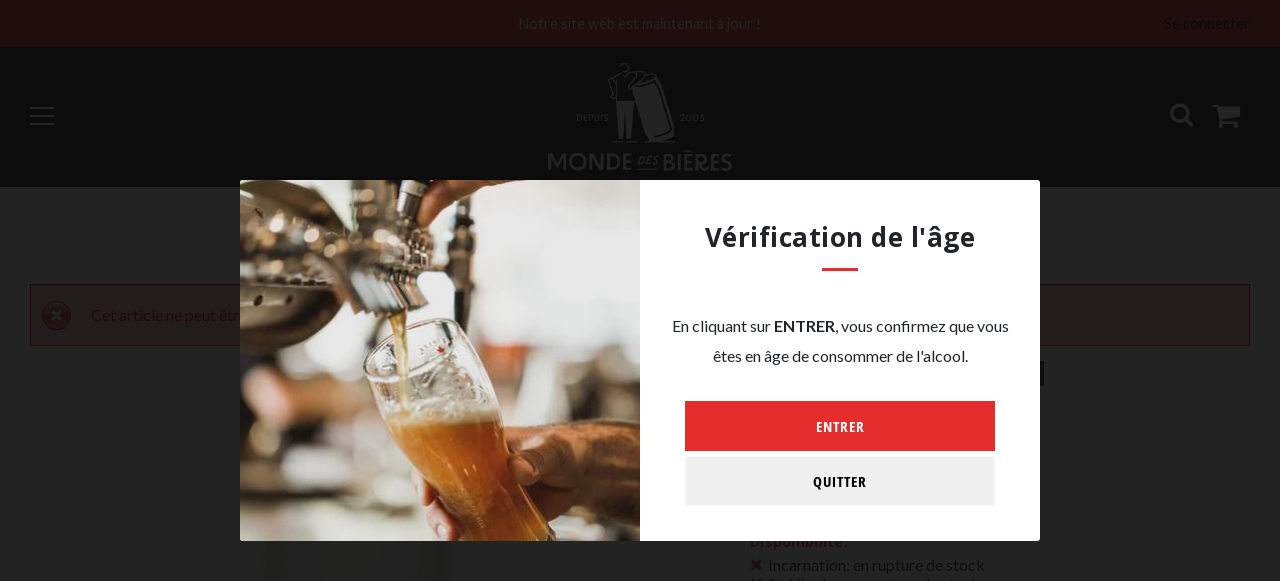

--- FILE ---
content_type: text/html; charset=utf-8
request_url: https://lemondedesbieres.com/fr/Produit-10489-Salicorne-Menaud
body_size: 14745
content:

<!DOCTYPE html>
<html>
<head><meta charset="UTF-8" /><meta name="viewport" content="width=device-width, initial-scale=1" /><link rel="stylesheet" href="https://cdn.comelin.com/cdn/bootstrap4-large-grid.min.css" /><link id="linkCSS" href="/mondedesbieres_package/css/MondeDesBieres.min.css?v=083115" rel="stylesheet" type="text/css" /><meta name="theme-color" content="#e32c2b" />
	<meta content="https://images.comelin.com/215/38/w600/Monde-des-Bieres-Monde-des-Bieres.png" property="og:image" /><link href="https://lemondedesbieres.com/fr/Produit-10489-Salicorne-Menaud" rel="canonical" /><meta name="description" content="Gose à la salicorne d’un jaune très pâle. Bière aux notes salines héritées de l’ajout de salicorne cueillie sur l’Isle-aux-Coudres." /><meta content="https://images.comelin.com/215/1075/w500/Salicorne-Menaud-Monde-des-Bieres.webp" property="og:image" /><title>
	Salicorne - Menaud | Monde des Bières
</title></head>
<body>
	<form name="aspnetForm" method="post" action="./product.aspx" id="aspnetForm">
<div>
<input type="hidden" name="__EVENTTARGET" id="__EVENTTARGET" value="" />
<input type="hidden" name="__EVENTARGUMENT" id="__EVENTARGUMENT" value="" />
<input type="hidden" name="__VIEWSTATE" id="__VIEWSTATE" value="eENXq7px1lt/a6ZaKfjLuBwdCtDxwwEvsln84RdE6q3kUCD8CJmK3yb+90SAKu8HBS1VYm4vmjw536QEE/vzBgaksIbTm+lKqxvGNtFIgQQ=" />
</div>

<script type="text/javascript">
//<![CDATA[
var theForm = document.forms['aspnetForm'];
if (!theForm) {
    theForm = document.aspnetForm;
}
function __doPostBack(eventTarget, eventArgument) {
    if (!theForm.onsubmit || (theForm.onsubmit() != false)) {
        theForm.__EVENTTARGET.value = eventTarget;
        theForm.__EVENTARGUMENT.value = eventArgument;
        theForm.submit();
    }
}
//]]>
</script>


<script src="https://ajax.aspnetcdn.com/ajax/4.6/1/WebForms.js" type="text/javascript"></script>
<script type="text/javascript">
//<![CDATA[
window.WebForm_PostBackOptions||document.write('<script type="text/javascript" src="/WebResource.axd?d=pynGkmcFUV13He1Qd6_TZFESq3fha3Tj6yfH4hCN_3s_AT1v-PnTTqncxf2u2Vkb9zSNCIB274nOAk1tc7ZGnQ2&amp;t=638628080640000000"><\/script>');//]]>
</script>



<script type="text/javascript">
//<![CDATA[
var _genericPages = [{"Id":1,"Title":"À propos","Url":"/a-propos"},{"Id":2,"Title":"Politique de confidentialité","Url":"/politique-de-confidentialite"},{"Id":3,"Title":"Politique d'expédition","Url":"/politique-expedition"},{"Id":4,"Title":"Conditions d'utilisation","Url":"/conditions-utilisation"},{"Id":5,"Title":"Politique de remboursement","Url":"/politique-de-remboursement"},{"Id":6,"Title":"Pastilles de goût","Url":"/pastilles-de-gout"},{"Id":7,"Title":"Nous joindre","Url":"/nous-joindre"},{"Id":8,"Title":"Foire aux questions","Url":"/foire-aux-questions"}];var _urlApiSetStore = "/api/store/set";var _storePref = {};var _email = "info@lemondedesbieres.com";var _facebook = "mondedesbieres/";var _instagram = "le_monde_des_bieres/";var _openHours = [{"StoreName":"Incarnation","Hours":{"Normal":[{"IsOpen":true,"From":"10:00:00","To":"19:00:00"},{"IsOpen":true,"From":"10:00:00","To":"19:00:00"},{"IsOpen":true,"From":"10:00:00","To":"19:00:00"},{"IsOpen":true,"From":"10:00:00","To":"21:00:00"},{"IsOpen":true,"From":"10:00:00","To":"21:00:00"},{"IsOpen":true,"From":"09:00:00","To":"19:00:00"},{"IsOpen":true,"From":"10:00:00","To":"19:00:00"}]}},{"StoreName":"St-Nicolas","Hours":{"Normal":[{"IsOpen":true,"From":"10:00:00","To":"18:00:00"},{"IsOpen":true,"From":"10:00:00","To":"18:00:00"},{"IsOpen":true,"From":"10:00:00","To":"19:00:00"},{"IsOpen":true,"From":"10:00:00","To":"21:00:00"},{"IsOpen":true,"From":"10:00:00","To":"21:00:00"},{"IsOpen":true,"From":"09:00:00","To":"19:00:00"},{"IsOpen":true,"From":"10:00:00","To":"18:00:00"}]}},{"StoreName":"Lévis","Hours":{"Normal":[{"IsOpen":true,"From":"10:00:00","To":"18:00:00"},{"IsOpen":true,"From":"10:00:00","To":"18:00:00"},{"IsOpen":true,"From":"10:00:00","To":"18:00:00"},{"IsOpen":true,"From":"10:00:00","To":"21:00:00"},{"IsOpen":true,"From":"10:00:00","To":"21:00:00"},{"IsOpen":true,"From":"09:00:00","To":"19:00:00"},{"IsOpen":true,"From":"10:00:00","To":"18:00:00"}]}}];var _specialUrls = {"account":"/fr/Account.aspx","cart":"/fr/POS_Sommaire.aspx","login":"/fr/Login.aspx","logout":"/fr/Login.aspx?action=Logout","confirmation":"/fr/Confirmation.aspx","checkout":"/fr/POS_Caisse.aspx","payment":"/fr/Payment.aspx","home":"/fr/","wishlist":"/fr/POS_VoirListeCadeaux.aspx","latest":"/fr/Nouveautes","discount":"/fr/Rabais","liquidation":"/fr/Liquidation","brands":"/fr/Marques.aspx"};var _paymentMethods = ["Visa","MasterCard"];var _productData = {"Title":"Salicorne - Menaud","TitleNoExtra":"Salicorne - Menaud","TitleWeb":"Salicorne - Menaud","Description":"<p>Gose à la salicorne d’un jaune très pâle. Bière aux notes salines héritées de l’ajout de salicorne cueillie sur l’Isle-aux-Coudres.</p>","UrlImage":"https://images.comelin.com/215/1075/w300/Salicorne-Menaud-Monde-des-Bieres.webp","Photos":["https://images.comelin.com/215/1075/w2000/Salicorne-Menaud-Monde-des-Bieres.webp"],"Images":[{"Url":"https://images.comelin.com/215/1075/w2000/Salicorne-Menaud-Monde-des-Bieres.webp","Desc":"Salicorne - Menaud"}],"Price":5.99,"PriceBase":5.99,"Url":"/fr/Produit-10489-Salicorne-Menaud","IsOutOfStock":true,"Discontinued":true,"UrlCategory":"/fr/Biere-c157","Category":"Bière","UrlBrand":"/fr/Menaud-b114","Brand":"Menaud","Points":5.0,"SubItems":[{"Qty":1.0,"IdProduct":38,"Title":"Consigne 0.10","Url":"/fr/Produit-38-Consigne-0-10","Price":0.1}],"Id":10489,"Notify":false,"CanBeNotify":false};var _listing = {"Breadcrumb":[{"Title":"Bière","Url":"/fr/Biere-c157"}]};//]]>
</script>
<script type="application/ld+json">{"@context":"http://schema.org/","@type":"BreadcrumbList","itemListElement":[{"@type":"ListItem","position":1,"name":"Bière","item":"https://lemondedesbieres.com/fr/Biere-c157"},{"@type":"ListItem","position":2,"name":"Salicorne - Menaud","item":"https://lemondedesbieres.com/fr/Produit-10489-Salicorne-Menaud"}]}</script>
<script type="text/javascript">
//<![CDATA[
var _suggestions = [{"Title":"Dubbel L'Apothicaire","TitleNoExtra":"Dubbel L'Apothicaire","TitleWeb":"Dubbel L'Apothicaire","UrlImage":"https://images.comelin.com/215/678/w300/Dubbel-L-Apothicaire-Monde-des-Bieres.webp","Photos":["https://images.comelin.com/215/678/w2000/Dubbel-L-Apothicaire-Monde-des-Bieres.webp"],"Images":[{"Url":"https://images.comelin.com/215/678/w2000/Dubbel-L-Apothicaire-Monde-des-Bieres.webp","Desc":"Dubbel L'Apothicaire"}],"Price":6.79,"PriceBase":6.79,"Qty":11,"QtyWithDelay":11,"Url":"/fr/Produit-5590-Dubbel-L-Apothicaire","UrlBrand":"/fr/L-Apothicaire-b393","Brand":"L'Apothicaire","Points":6.0,"SubItems":[{"Qty":1.0,"IdProduct":38,"Title":"Consigne 0.10","Url":"/fr/Produit-38-Consigne-0-10","Price":0.1}],"Id":5590,"CanBeAddedToCart":true,"Notify":false,"CanBeNotify":false},{"Title":"Shawi Beach","TitleNoExtra":"Shawi Beach","TitleWeb":"Shawi Beach","UrlImage":"https://images.comelin.com/215/1208/w300/Shawi-Beach-Monde-des-Bieres.webp","Photos":["https://images.comelin.com/215/1208/w2000/Shawi-Beach-Monde-des-Bieres.webp"],"Images":[{"Url":"https://images.comelin.com/215/1208/w2000/Shawi-Beach-Monde-des-Bieres.webp","Desc":"Shawi Beach"}],"Price":5.49,"PriceMax":17.99,"PromoShort":"Promo","Qty":10,"QtyWithDelay":10,"Url":"/fr/T-Trou-Du-Diable-shawi-beach","IsCombine":true,"UrlBrand":"/fr/Trou-Du-Diable-b174","Brand":"Trou Du Diable","Points":5.0,"Notify":false,"CanBeNotify":false},{"Title":"La Blonde de L'Anse","TitleNoExtra":"La Blonde de L'Anse","TitleWeb":"La Blonde de L'Anse","UrlImage":"https://images.comelin.com/215/334/w300/La-Blonde-de-L-Anse-Monde-des-Bieres.webp","Photos":["https://images.comelin.com/215/334/w2000/La-Blonde-de-L-Anse-Monde-des-Bieres.webp"],"Images":[{"Url":"https://images.comelin.com/215/334/w2000/La-Blonde-de-L-Anse-Monde-des-Bieres.webp","Desc":"La Blonde de L'Anse"}],"Price":5.49,"PriceMax":19.99,"Qty":34,"QtyWithDelay":34,"Url":"/fr/T-Pit-Caribou-la-blonde-de-l-anse","IsCombine":true,"UrlBrand":"/fr/Pit-Caribou-b227","Brand":"Pit Caribou","Points":5.0,"Notify":false,"CanBeNotify":false}];var _lang = "fr";var _langSwitch = "en";document.documentElement.lang = _lang;var _urlBilingual = "/en/Product-10489-Salicorne-Menaud";var _cart = {};var _bilingual = false;var _session = {};var _showInventory = true;var _categories = [{"Id":157,"Title":"Bière","Url":"/fr/Biere-c157"},{"Id":10,"Title":"Cidre","Url":"/fr/Cidre-c10"},{"Id":836,"Title":"Viande","Url":"/fr/Viande-c836"},{"Id":110,"Title":"Sans Alcool","Url":"/fr/Sans-Alcool-c110"},{"Id":509,"Title":"Sauce","Url":"/fr/Sauce-c509"},{"Id":513,"Title":"Saucisse","Url":"/fr/Saucisse-c513","SubCategories":[{"Id":832,"Title":"Saucisse végé","Url":"/fr/Saucisse-Saucisse-vege-c832"},{"Id":835,"Title":"Saucisses régulières","Url":"/fr/Saucisse-Saucisses-regulieres-c835"},{"Id":834,"Title":"Saucisses sans gluten","Url":"/fr/Saucisse-Saucisses-sans-gluten-c834"}]},{"Id":490,"Title":"Épicerie N-Tx","Url":"/fr/Epicerie-N-Tx-c490"},{"Id":2,"Title":"Verre","Url":"/fr/Verre-c2"}];var _Text = {"Name":"Nom","FirstName":"Prénom","Email":"Courriel","Closed":"Fermé","Open":"Ouvert","OpenHours":"Heures d'ouverture","Department":"Rayons","NewProduct":"Nouveau Produit","Newsletter":"Infolettre","Apply":"Appliquer","FollowUs":"Suivez-nous","AllRightReserves":"Tous droits réservés","ButtonNewsletter":"M'inscrire","OpenHoursExceptions":"Exceptions","AddToCart":"Ajouter au panier","RequiredField":"Champs requis","WebFilterNewProducts":"<i class=\"fa fa-star-o\" aria-hidden=\"true\"></i>Nouveautés","WebFilterPromotions":"<i class=\"fa fa-clock-o\" aria-hidden=\"true\"></i>Promotions","WebFilterLiquidation":"<i class=\"fa fa-gift\" aria-hidden=\"true\"></i>Liquidations","Search":"Recherche","Account":"Compte","InYourCart":"Dans votre panier","ItemsInYourCart":"article(s) dans votre panier","CartSubTotal":"Sous-total","CartDetail":"Détails du panier","WishList":"Liste cadeaux","InYourWishList":"article(s) dans votre liste","ViewWishList":"Voir liste cadeaux","SelectYourStore":"Choisir votre magasin","LinkComelin":"Logiciel de caisse et solution e-commerce synchronisés Comelin | Commerce de détail","LinkOptionDiversite":"Option Diversité | Gestion assistée > Design & Intégration web","Logo":"<img src=\"/mondedesbieres_package/img/Le-monde-des-bieres-logo-inverse.png\" alt=\"Monde Des Bières logo\" width=\"600\" height=\"355\" />","CompanyName":"Monde des Bières","YearCurrent":"2026","TextField1":"Ingrédients","TextField2":"Mode d'utilisation","TextField3":"Mise en garde","OutOfStockNotificationTitle":"Ce produit est en rupture d'inventaire","OutOfStockNotificationMsg":"Entrez votre courriel pour être informé lorsque le produit sera de retour en inventaire:","NotifyMe":"Avertissez-moi","DoNotNotifyMe":"Ne pas m'avertir","ProductAvailability":"Disponibilité","from":"du","to":"au","PromotionUntil":"Jusqu'au","CannotBeShipped":"Ne peut pas être expédié","Included":"Articles ajoutés à la facture","Amount":"Montant","PromotionOnlineOnly":"en ligne seulement","PromotionInStoreOnly":"en magasin seulement","AvailableFrom":"Disponible à partir du","WishlistAdd":"<i class=\"fa fa-heart-o add-to-wishlish\"  title=\"Ajouter à ma liste de souhaits\"></i>","WishlistRemove":" <i class=\"fa fa-heart remove-from-wishlish\"  title=\"Retirer de ma liste de souhaits\"></i>","GlobalProductCode":"Code de produit","OutOfStock":"Épuisé","TopBanner":"Notre site web est maintenant à jour !","Login":"Se connecter","ListingAddToCart":"Ajouter au panier","ActiverPopupPromo":"oui","ActiverPopupAge":"oui","StorePicketTitle":"Veuillez choisir la succursale qui vous convient","ListingChoose":"Choisir une option","dfdsf":"fdsfds","QuiSommesNousTitreAccueil":"Qui sommes nous?","QuiSommesNousTexteAccueil":"Dans une ambiance décontractée et sans jugement, autant en boutiques qu’en ligne, Le MONDE DES BIÈRES se fait un devoir, depuis 2005, de vous conseiller pour choisir une bière (on a aussi du vin, du cidre un grand choix de saucisses et d’autres produits locaux), pour que vous vous sentiez mieux outillé et surtout, satisfait de votre choix. Parce que vous voulez non seulement apprécier ce que vous buvez, mais vous voulez aussi pouvoir en parler.","QuiSommesNousLienTexteAccueil":"En apprendre plus","Orders":"Commandes","Others":"Autres","PhoneWebsite":"Téléphone","Itinerary":"Itinéraire"};var _pageClasses = ["product-page","cat-157","cat-1","cat-114","cat-16"];//]]>
</script>

<script src="https://ajax.aspnetcdn.com/ajax/4.6/1/MicrosoftAjax.js" type="text/javascript"></script>
<script type="text/javascript">
//<![CDATA[
(window.Sys && Sys._Application && Sys.Observer)||document.write('<script type="text/javascript" src="/ScriptResource.axd?d=NJmAwtEo3Ipnlaxl6CMhvmDKKG5gUZfxoWmr2zepvH2Fog-ALmbPb41WHbE00QrQv2ZLnp3dSFlhjcYYa8cxkCUsCOl0NiuUOimAw3WO0OjSaLVxTkjFl5SjECOajbji5rTZjlUYMsIE5oARSpl2qOxB7bot6lPKNZszP89kwCY1&t=2a9d95e3"><\/script>');//]]>
</script>

<script src="https://ajax.aspnetcdn.com/ajax/4.6/1/MicrosoftAjaxWebForms.js" type="text/javascript"></script>
<script type="text/javascript">
//<![CDATA[
(window.Sys && Sys.WebForms)||document.write('<script type="text/javascript" src="/ScriptResource.axd?d=dwY9oWetJoJoVpgL6Zq8OKmlJb3uPtuGOVX1G69U2ZhFPAwgyT47bYQhuwKgnfdb3pJqZuOaOIuCepOLT52Vhve18VL_5JW8WWz3jRXOoZKCR57XUBqfpKfrKExpfY3BhCMzItVTEX92igqVbWtYT9fhWfd1noutPa6fvZIrdj01&t=2a9d95e3"><\/script>');//]]>
</script>

<div>

	<input type="hidden" name="__VIEWSTATEGENERATOR" id="__VIEWSTATEGENERATOR" value="95617807" />
	<input type="hidden" name="__EVENTVALIDATION" id="__EVENTVALIDATION" value="rwTPoena9myVJdlpmYIV2KnqXrg1RR+9Zgk/wIyfTEMjYRHPXBrhcWAjYJLEa+AbIhfLtQpySUYtWUpA4RrzMF/qfaJOCAPcv81u+Qcxo/gX1hx+MkXQ43Os9KfECzH/" />
</div>
		<script type="text/javascript">
//<![CDATA[
Sys.WebForms.PageRequestManager._initialize('ctl00$ScriptManager1', 'aspnetForm', [], [], [], 90, 'ctl00');
//]]>
</script>

		<div id="b"  v-cloak>
			<div id="topbar">
				<div id="top-bar-container" class="container">
					<div class="customMessage"><h>TopBanner</h></div>
					<div class="divSignIn" >
						<a :href="specialUrls.login" v-if="!session.IsLogged"><t>Login</t></a> 
						<a :href="specialUrls.account" v-if="session.IsLogged"><t>Account</t></a>
						<a :href="specialUrls.logout" title="Se d&eacute;connecter" v-if="session.IsLogged"><i class="fa fa-sign-out"></i></a>
						<lang-switcher></lang-switcher>
					</div>
				</div>
			</div>
			<div class="container">
				<div class="row no-gutters" id="menu-top">
					<div class="col-4 col-md-3">
						<nav class="navbar navbar-light mobile ">
							<div data-toggle="collapse" data-target="#navbarSupportedContent" aria-controls="navbarSupportedContent" aria-expanded="true" :title="getTextByCode('ToggleNavigation')">
								<span class="navbar-toggler-icon">
									<span class="menu-hamburger-line top"></span>
									<span class="menu-hamburger-line mid"></span>
									<span class="menu-hamburger-line bottom"></span>
								</span>
							</div>
						</nav>
					</div>
					<div class="col" id="top-logo">
						<a :href="specialUrls.home"><h>Logo</h></a>
					</div>

					<div class="col-4 col-md-3 text-right">
						<span data-toggle="modal" data-target="#store-picker" class="container-open-filter-by-store" style="display: none"><i class="fa fa-map-marker"></i></span>
						<i class="fa fa-search" data-toggle="collapse" href="#divSearchOpen"></i>
						<a :href="specialUrls.wishlist" id="lnkWishlist" v-if="wishList"><i class="fa fa-gift"></i><span  v-if="wishList.NbItems > 0" class="badge badge-pill badge-secondary">{{wishList.NbItems}}</span></a>
						<a :href="specialUrls.cart" id="lnkViewCart"><i class="fa fa-shopping-cart"></i><span  v-if="cart.NbItems > 0" class="badge badge-pill badge-secondary">{{cart.NbItems}}</span></a>
					</div>
					
					<div class="col-12">
						<div id="navbarSupportedContent" class="navbar-collapse collapse">
							<div class="close-icon" data-toggle="collapse" href="#navbarSupportedContent"></div>
                            <div v-for="cat in categories" class="nav-item" :class="{'dropdown': cat.SubCategories}">
                                <div class="btn-group">
                                    <a :href="cat.Url">{{cat.Title}}</a>
                                    <span v-if="cat.SubCategories"  class="dropdown-toggle dropdown-toggle-split" data-toggle="dropdown" aria-haspopup="true" aria-expanded="false"></span>
                                    <div v-if="cat.SubCategories" class="dropdown-menu">
                                        <a v-for="subcat in cat.SubCategories" class="dropdown-item" :href="subcat.Url">{{subcat.Title}}</a>
                                    </div>	
                                </div>
                            </div>
                            <!-- page infos sélectionnées-->
                            <div class="row infoPages">
								<div class="col">
									<a :href="urlWithLang('Promos')">Promotions</a>
									<a :href="urlWithLang('Produit-1-Carte-Cadeau')">Carte Cadeau</a>
								</div>
                            </div>
                            <div class="row infoPages">
								<div class="col">
									<a href="https://bieresetsaucisses.com/" target="_blank">Événement</a>
									<a href="/pastilles-de-gout">Pastilles de goût</a>
									<a href="/a-propos">À propos</a>
									<a href="/nous-joindre">Nous joindre</a>
									<span id="menuSlideStorePicker" data-toggle="modal" data-target="#store-picker">Choisir une succursale</span>
								</div>
                            </div>
							<div class="row connexion">
								<div class="col">
									<a :href="specialUrls.login" v-if="!session.IsLogged"><t>Login</t></a>
									<a :href="specialUrls.account" v-if="session.IsLogged"><t>Account</t></a>
									<a :href="specialUrls.logout" :title="getTextByCode('Disconnect')" v-if="session.IsLogged">Se d&eacute;connecter&nbsp;&nbsp;<i class="fa fa-sign-out"></i></a>
								</div>
								<div class="col text-right"  v-if="bilingual">
									<lang-switcher></lang-switcher>
								</div>
							</div>
							<div class="row" id="zone-recherche-open">
								<input id="search" type="search" autofocus placeholder="Rechercher dans la boutique" />
								<button id="btnSearch" class="btn btn-primary"><i class="fa fa-search"></i></button>
							</div>
							<div id="media-sociaux">
								<a v-if="facebook" target="_blank" :href="'https://www.facebook.com/' + facebook" class="fa-stack fa-lg" id="facebook" rel="noopener">
									<i class="fa fa-facebook fa-stack-1x"></i>
								</a>
								<a target="_blank" v-if="instagram" :href="'https://www.instagram.com/' + instagram" class="fa-stack fa-lg" id="instagram" rel="noopener">
									<i class="fa fa-instagram fa-stack-1x"></i>
								</a>
							</div>
						</div>
					</div>
					<div class="col-12" id="search-result">
						<div id="divSearchOpen" class="collapse dropdown">
							<div class="row">
								<div id="btnSearchClose" class="col">
									Recherche
									<div class="close-icon" data-toggle="collapse" href="#divSearchOpen"></div>
								</div>
							</div>
							<div class="row" id="zone-recherche-open">
								<input id="search" type="search" autofocus placeholder="Rechercher dans la boutique" />
								<button id="btnSearch" class="btn btn-primary"><i class="fa fa-search" data-toggle="collapse" href="#divSearchOpen"></i></button>
							</div>
						</div>
					</div>

				</div>

				<div v-if="hasClass('page-listing')" class="bandeau-page">
					<div class="Listing">
						<h1>{{listing.Title}}</h1>
					</div>
				</div>

				<div class="row justify-content-between" id="breadcrumb" v-if="listing">
					<div class="col">
						<ol class="breadcrumb">
							<li  class="breadcrumb-item"><a :href="specialUrls.home" ><i class="fa fa-home"></i></a></li>
							<li v-for="(b, index) in listing.Breadcrumb" class="breadcrumb-item" :class="{active: !b.Url}">
								<a :href="b.Url">{{b.Title}}</a>
							</li>
						</ol>
						
					</div>
					<div class="col-auto">
						<div id="div-sorting">
							<select name="ctl00$lstSorting" id="lstSorting" onchange="selectNavigateTo(this)">
	<option value="Default">Default</option>
	<option value="ByPriceAscending">ByPriceAscending</option>
	<option value="ByName">ByName</option>
	<option value="ByBrand">ByBrand</option>
	<option value="ByDate">ByDate</option>
</select>
						</div>
					</div>
				</div>

				<div class="page-content">
					<div class="user-message error"><div class="msg-content">Cet article ne peut &#234;tre command&#233;.</div></div>
					
		<div class="row" id="produit-fiche">
			<div class="col-sm-12 col-md-6">
				<div id="divImages">
					<div id="divPrimary">
						<img id="imgPicturePrimary" data-size="750" :src="productData.UrlImage" :alt="productData.TitleWeb"></div>
						<div  class="row" id="photos-thumb" v-if="productData.Photos.length > 1">
							<div v-for="photoUrl in productData.Photos" class="col-4">
								<img :src="photoUrl + '?size=200'" :alt="productData.TitleWeb" @click="setPrimaryImage(photoUrl)">
							</div>
						</div>
				</div>
			</div>
			<div class="col-sm-12 col-md-5 offset-md-1">
				<h1>{{ productData.Title }}</h1>
                <a v-if="productData.Brand" :href="productData.UrlBrand" class=brand>
                    {{productData.Brand}}
                </a>
				<div class="promotion-detail" v-if="productData.Promo && !productData.Promo.InStoreOnly" @click="navigate(productData.Promo.Url)">
					<div class="promo-title">
						{{productData.Promo.Title}}
						<time-range v-if="productData.Promo.Until" :from="productData.Promo.From" :to="productData.Promo.Until"></time-range>
					</div>
					<price v-if="productData.Promo.Price" class="future-price">{{productData.Promo.Price}}</price><div class="promo-description" v-html="productData.Promo.Description"></div>
					<div class="promo-flair">
						<div v-if="productData.Promo.InStoreOnly"  class="promo-location" ><t>PromotionInStoreOnly</t>:</div>
						<div v-if="productData.Promo.OnlineOnly" class="promo-location" ><t>PromotionOnlineOnly</t>:</div>
					</div>
				</div>

				<product-price class='prix' :product='productData'></product-price>
				<div class="price-per-volume" v-if="productData.Gr">
                    <div v-if="productData.PricePerUnit" class="price-per-unit">{{formatPrice(productData.PricePerUnit.Price)}} <span class="unit">/{{productData.PricePerUnit.Unit}}</span></div>
					<template v-else>
                        <div class="price-per-kg">{{formatPrice(getEffectivePrice() * 1000 / productData.Gr)}} /kg</div>
                        <div class="price-per-lbs">{{formatPrice(getEffectivePrice() * 453.592 / productData.Gr)}} /lbs</div>
                    </template>
                </div>
        


				<div class="dispo" v-if="displayAvailability">
					<h3><t>ProductAvailability</t>:</h3>
					<div v-if="productData.CanBeAddedToCart">
						<div v-if="productData.DateAvailableAt" class="available-preorder">
							<t>AvailableFrom</t> {{formatDate(productData.DateAvailableAt)}}
						</div>
					</div>
					<div v-if="productData.IsEvent && productData.IsOutOfStock" id="event-out-of-stock">
						<t>EventSoldOut</t>
					</div>
					<div v-if="productData.CannotBeShipped"><t>CannotBeShipped</t></div><ul><li class="stock-not">Incarnation: <span>en rupture de stock</span></li><li class="stock-not">St-Nicolas: <span>en rupture de stock</span></li><li class="stock-not">Lévis: <span>en rupture de stock</span></li></ul>
					<div v-if="productData.CanBeNotify" class="out-of-stock">
						<h>OutOfStockNotificationTitle</h>
						<div v-if="!session.IsLogged && !productData.Notify"><h>OutOfStockNotificationMsg</h> 
							<input id="txtEmailNotify" type="email" v-model="session.Email" /> </div>
						<div class="btn btn-info" v-if="productData.Notify" @click="ProductNotificationSet(false, $event)"><t>DoNotNotifyMe</t></div>
						<div class="btn btn-warning" v-else @click="ProductNotificationSet(true, $event)"><t>NotifyMe</t></div>
					</div>
					
				</div>

				<div id="videos"></div>
                <div style="display:none">{{matrixFilters}} <!-- iOS display issue--></div><div style="display:none">{{matrixFilters}} <!-- iOS display issue--></div>
				<product-pre-sale :product=productData></product-pre-sale>
				<div class=product-description itemprop=description><p>Gose à la salicorne d’un jaune très pâle. Bière aux notes salines héritées de l’ajout de salicorne cueillie sur l’Isle-aux-Coudres.</p></div>
                <div v-if="productData.TextField1" class="text-field"><span class="title"><h>TextField1</h></span>: <span v-html="newLineToBr(productData.TextField1)" class="desc"></span></div>
                <div v-if="productData.TextField2" class="text-field"><span class="title"><h>TextField2</h></span>: <span v-html="newLineToBr(productData.TextField2)" class="desc"></span></div>
                <div v-if="productData.TextField3" class="text-field"><span class="title"><h>TextField3</h></span>: <span v-html="newLineToBr(productData.TextField3)" class="desc"></span></div>

				<div id="divAttribut">
					<div class='attrib attrib-15'><div class="attrib-title">Taux Alcool</div><div class='attrib-values'><a class="attrib-value" href="/fr/4-6p-a15v16" data-val=16>4.6%</a></div></div><div class='attrib attrib-23'><div class="attrib-title">Styles</div><div class='attrib-values'><a class="attrib-value" href="/fr/Gose-a23v15" data-val=15>Gose</a></div></div>
				</div>

				<div v-if="productData.Code"><br /><t>GlobalProductCode</t>: {{productData.Code}}</div><div v-if="productData.Barcode"><br /><t>GlobalBarcode</t>: {{productData.Barcode}}</div>
				<div v-if="productData.CodeSupplier"><br />Code fournisseur: {{productData.CodeSupplier}}</div>

				<div id="kit" v-if="productData.SubItems">
					<h3><t>Included</t>:</h3>
					<div class="row" v-for="sub in productData.SubItems">
						<div class="col-1 kit-qty">
							{{sub.Qty}}
						</div>
						<div class="col-2 kit-img ">
							<a :href="sub.Url">
								<img v-if="sub.UrlImage" :src="sub.UrlImage" :alt="sub.Title" />
							</a>
						</div>
						<div class="col kit-title">{{sub.Title}}</div>
					</div>
				</div>

				<div v-if="productData.Code == 'CertificatCadeau'">
					<br/>
					<p><strong>Personnalisez votre carte cadeau</strong></p>
					<ul style="list-style: none; padding: 0px;width:600px;max-width:100%;">

						<div class="row">
							<li class="col-12 col-md-6"><input style="width: 100%;" id="carteTo" v-model="giftCardSpecificationsValue.To" type="text" name="carteTo" maxlength="100" placeholder="À" /></li>
							<li class="col-12 col-md-6"><input style="width: 100%;" id="carteFrom" v-model="giftCardSpecificationsValue.From" type="text" name="carteFrom" maxlength="100" placeholder="DE" /></li>
						</div>
						<br/>
						<div class="row">
							<li class="col-12"><textarea style="width: 100%;resize: vertical;min-height:150px;" v-model="giftCardSpecificationsValue.Msg" id="carteMsg" name="carteMsg" placeholder="MESSAGE" ></textarea></li>
						</div>
					</ul>
				</div>

				<div id="zoneQuantity">
					<template v-if="productData.CanBeAddedToCart && !productData.IsCombine">
						<span id="divAmount" v-if="productData.IsRequiredAmount"><span id="AmountTitle"><t>Amount</t></span>
							<input type="text" id="txtAmount" />
						</span>
						<span id="divQty" v-if="productData.Code != 'CertificatCadeau'"><span id="QtyTitle">Quantité</span>
							<div class="qtyContainer">
	              				<span class="minus"><div class="quantityIcon"></div></span>
	              				<input type="text" id="txtQty" class="count" name="qty" value="1">
	              				<span class="plus"><div class="quantityIcon"></div></span>
	            			</div>
						</span>
					</template>
				</div>
				<div id="zoneAddCart" v-if="productData.CanBeAddedToCart && !productData.IsCombine">
					<div id="add-to-cart" class="btn" @click="addToCart(productData, $event)"><t>AddToCart</t><span class="addToCartIconPlus"></span></div>
				</div>
				<template v-if="wishList && productData.CanBeAddedToCart && !productData.IsCombine">
	                <span v-show="!isInWishList(productData)" @click="wishListAdd(productData, $event)"><h>WishlistAdd</h></span>
	                <span v-show="isInWishList(productData)" @click="wishListRemove(productData, $event)"><h>WishlistRemove</h></span>
	            </template>

				<div v-if="matrixFilters" id="matrix-filter">
					<div v-for="filter in matrixFilters" class="product-filter">
						<div class="matrix-filter-title" :data-filter-attribut="matrixFilters.Id">
							<span class="attrib-name">{{filter.Title}}
								<select v-if="filter.Values.length > matrixMaxElementBeforeDropDown" @change="setFilterSelected(filter, $event.target)">
									<option v-for="f in filter.Values" :value="f.Id" :selected="filter.selected === f">{{f.Text}}</option>
								</select>
								<span v-else-if="filter.selected">: <span class="attrib-value-selected">{{filter.selected.Text}}</span></span>
							</span>							
						</div>
						<template v-if="filter.Values.length <= matrixMaxElementBeforeDropDown">
							<div v-for="f in filter.Values" @click="setFilterSelected(filter, f)" class="matrix-filter">
								<img v-if="f.UrlImage" :src="f.UrlImage" :alt="filter.Title + ': ' + f.Text" :title="filter.Title + ': ' + f.Text" :data-filter-value="f.Id" />
								<span v-else class="filter-choice" :class="{'selected': filter.selected === f, 'disabled': f.Disabled}">{{f.Text}}</span>
							</div>
							<div class="matrix-filter">
								<div v-if="filter.Values.length > 1"  @click="setFilterSelected(filter, null)" class="filter-choice choice-all"
									:class="{'selected': !filter.selected}" id="matrix-filter-view-all"> Voir tout </div>
							</div>
						</template>
					</div>
				</div>
				<div id="matrix-pictures" v-if="matrixProductsMatchingFilter && matrixProductsMatchingFilter.length > 0">
					<div class="header row">
						<div v-if="matrixDisplayImage" class="image col"></div>
						<div v-for="a in _attribDisplay" :data-attrib-header="a" class="col" style="flex-grow: 2">
							{{getMatrixAttribName(a)}}
                        </div>
						<div class="inventory col" v-if="!productData.IsNonInventory"><template v-if="showInventory">Qté </template>en inventaire</div>
						<div v-if="matrixDisplayPrice" class="matrix-price col">Prix</div>
						<div class="col col-add-cart"></div>
					</div>
					<div v-for="p in matrixProductsMatchingFilter" class="row">
						<a v-if="matrixDisplayImage" :href="p.Url" class="image col" style="flex-grow: 0.5">
							<img :src="getImageUrlWithSize(p.UrlImage,100)" :alt="getMatrixProductAttribNames(p, _attribDisplay)" :title="getMatrixProductAttribNames(p, _attribDisplay)" />
						</a>	
						<div v-for="a in _attribDisplay" class="col" style="flex-grow: 2">
							<a :href="p.Url" class="attrib-name">{{getMatrixProductAttribName(p, a)}}</a>
                            
						</div>
						<div v-if="!productData.IsNonInventory" class="inventory col" style="flex-grow: 0.5">
							<template v-if="showInventory">
								{{parseQtyInt(p.InStock)}}
							</template>
							<template v-else>
								<i v-if="parseQtyInt(p.InStock) > 0" class="fa fa-check-circle"></i>
								<i v-else-if="p.Soon" class="fa fa-clock-o"></i>
								<i v-else class="fa fa-times-circle"></i>
							</template>
                            <div v-if="p.CannotBeShipped" :title="getTextByCode('CannotBeShipped')">
                                <span class="fa-stack fa-lg"><i class="fa fa-truck fa-stack-1x"></i><i class="fa fa-ban fa-stack-2x text-danger"></i></span>
                            </div>
						</div> 
						<product-price v-if='matrixDisplayPrice' class='matrix-price col' :product=p></product-price>
						<div :style="{ visibility: p.CanBeAddedToCart ? 'visible' : 'hidden' }" class="btn btn-secondary col col-add-cart" @click="addToCart(p,$event)" title="Ajouter au panier"><i class="fa fa-shopping-cart"></i></div>
					</div>
				</div>

			</div>
		</div>
	<br /><br />


<div class="row" id="rowSuggestion" v-if="suggestions.length >= 1">
    <div class="col-12">
        <h3>Vous aimeriez peut-être...</h3>
        <div class="row">
            <div class="col-6 col-md-3 product-suggestion" v-for="s in suggestions">
                <product-display :p="s"></product-display>
            </div>
        </div>
    </div>
</div>



				</div>
			</div>
			<div id="footer">
				<div class="container" id="sections">
					<div class="row">
						<div class="col-12 col-sm-6 col-lg" id="categories">
							<h3>Le Monde des Bières</h3>
							<a href="/a-propos">À propos</a>
							<a href="/fr/Produit-13-Boite-Cadeau-MDB">Emballage cadeau</a>
							<a href="https://www.facebook.com/mondedesbieres/" target="_blank">Nouvelles</a>
						</div>
						<div class="col-12 col-sm-6 col-lg" id="contact">
							<h3>Liens utiles</h3>
							<a href="/pastilles-de-gout">Pastilles de goût</a>
							<a href="/foire-aux-questions">Foire aux questions</a>
							<a href="/nous-joindre">Nous joindre</a>
						</div>
						<div class="col-12 col-sm-6 col-lg" id="information">
							<h3>Nos politiques</h3>
							<a href="/politique-de-confidentialite">Politique de confidentialité</a>
							<a href="/politique-de-remboursement">Politique de remboursement</a>
							<a href="/politique-expedition">Politique d'expédition</a>
							<a href="/conditions-utilisation">Conditions d'utilisation</a>
						</div>
						<div class="col-12 col-sm-6 col-lg" id="open-hours" v-if="storeOpenHours" >
						<!--<div class="zone-infolettre">-->
							<!--<div class="container">-->
							<div id="media-sociaux">
								<h3><t>FollowUs</t></h3>
								<a v-if="facebook" target="_blank" :href="'https://www.facebook.com/' + facebook" class="fa-stack fa-lg" id="facebook" rel="noopener">
									<i class="fa fa-facebook fa-stack-1x"></i>
								</a>
								<a target="_blank" v-if="instagram" :href="'https://www.instagram.com/' + instagram" class="fa-stack fa-lg" id="instagram" rel="noopener">
									<i class="fa fa-instagram fa-stack-1x"></i>
								</a>
							</div>
							<!--</div>-->
							<!--
							<div v-for="openingHours in storeOpenHours" >							
								<open-hours :openingHours="openingHours" :multistore="storeOpenHours.length > 1"></open-hours>				
							</div>
							-->
						<!--</div>-->
						</div>

					</div>

				</div>


			</div>
			<a id="lnkToTop" class="visibleBottom" href="#b">
				<i class="fa fa-chevron-up" aria-hidden="true"></i>
			</a>
			<div id="footer-copyright">
				<div class="container">
					<div id="seo-comelin"><a href="https://www.comelin.com/" target="_blank"><t>LinkComelin</t></a></div>
					<span>© <t>YearCurrent</t> <t>CompanyName</t> - <t>AllRightReserves</t></span>
				</div>
			</div>

			<!-- Notification lorsque ajouté au panier -->
			<div v-if="cart" id="cart-notification" class="notification">
				<div class="t"><t>InYourCart</t></div>
				<div class="row">
					<div class="col-4">
						<img id="cart-recent-item-image" :src="cart.LastProductAddedImage" />
					</div>
					<div class="col-8" id="cart-recent-item">
						<div id="cart-recent-item-title">{{ cart.LastProductAddedTitle }}</div>
						<div id="cart-recent-item-price">{{ cart.LastProductAddedPrice }}</div>
					</div>
				</div>
				<div id="nb-item">
					<span class="cart-nb-items">{{cart.NbItems }}</span><t>ItemsInYourCart</t>
				</div>
				<div id="subtotal"><t>CartSubTotal</t>: <span class="cart-items-total">{{formatPrice(cart.ItemsTotal, true)}}</span></div>
				<a :href="specialUrls.cart" class="btn btn-primary"><t>CartDetail</t></a>
			</div>
		<div v-if="wishList" id="wishlist-notification" class="notification">
			<div class="t"><t>WishList</t></div>
			<div class="row" v-if="wishList.LastProductAddedTitle">
				<div class="col-4">
					<img id="cart-recent-item-image" :src="wishList.LastProductAddedImage" />
				</div>
				<div class="col-8" id="cart-recent-item">
					<div id="cart-recent-item-title">{{ wishList.LastProductAddedTitle }}</div>
					<div id="cart-recent-item-price">{{ formatPrice(wishList.LastProductAddedPrice) }}</div>
				</div>
		    </div>
			<div id="nb-item">
				<span class="cart-nb-items">{{wishList.NbItems }}</span><t>InYourWishList</t>
			</div>
			<a :href="specialUrls.wishlist" class="btn btn-primary"><t>ViewWishList</t></a>
		</div>
			
			
	<div id="store-picker" class="modal fade show" role="dialog">
		<div class="modal-dialog" style="max-width: 620px">
			<div class="modal-content">
				<div class="modal-header">
					<!--<button type="button" class="close" data-dismiss="modal">&times;</button>-->
					<h3 class="modal-title center"><t>StorePicketTitle</t></h3>
				</div>
				<div class="modal-body">
					<span id="other-stores" data-text=''></span>
				</div>
				<div class="modal-footer">
					<button type="button" id="cmdStorePreference" class="btn btn-default" data-dismiss="modal"><t>Apply</t></button>
				</div>
			</div>
		</div>
	</div>

			<div id="myModal" class="ModalAge" style="display:none;">
				<span id="ReponseActivationPopup" style="display:none;"><t>ActiverPopupAge</t></span>
				<div id="popupContainer">
					<div id="modal-fond"></div>
					<div id="popupContent" class="row">
						<div id="section-image" class="col-12 col-md-6" style="padding:0;">
							<img src="/mondedesbieres_package/img/photo-popup-age.JPG" width="540" height="360"/>
						</div>
						<div id="section-texte" class="col-12 col-md-6">
							<div id="section-texte-content">
								<span id="section-texte-content-inside">
									<h3 class="center">Vérification de l'âge</h3>
									<p style="margin: 40px 0 30px;">En cliquant sur <strong>ENTRER</strong>, vous confirmez que vous êtes en âge de consommer de l'alcool.</p>
								</span>
								<div class="col-12 col-lg">
									<div id="validation" class="btn btn-primary">Entrer</div>
									<div id="noValid" class="btn btn-light">Quitter</div>
								</div>
							</div>
						</div>
					</div>
				</div>
			</div>

		</div> <!-- end of b -->
		
    <script src="https://cdn.jsdelivr.net/combine/npm/jquery@3.6,npm/popper.js@1,gh/twbs/bootstrap@4.3.1/dist/js/bootstrap.min.js,npm/moment@2.24,npm/moment@2.29.1/locale/fr-ca.js,npm/nouislider@8.5.1/distribute/nouislider.min.js,gh/jpillora/notifyjs/dist/notify.min.js,npm/vue@2.7"></script>
			
        
		
	<script src="\js\Product2.js"></script>
	<div id="modalImage" class="modal" onclick="this.style.display='none'">
		<div class="modal-content" >
			<span class="close" >&times;</span>
			<img id="img01">
			<div id="caption">{{ productData.TitleWeb }}</div>
		</div>
	</div>
	
	<!-- remove when flair template are removed -->
	<style>#DateAvailable {display:none}</style>


    	<script src="/mondedesbieres_package/js/mondedesbieres.js"></script>
    	<script src="/mondedesbieres_package/js/popup-age.js"></script>

		<script src="/js/comelin.js?v=093846" type="text/javascript" ></script>
		<script>
			comelin.load();
		</script>
	
	    <style>
    	    #divPopup .modal-body{position: relative;}
            #divPopup .modal-body #txtNewsletterPopup {
                position: absolute;
                bottom: 31px;
                right: 57px;
                width: 317px;
                border: 0;
            }
    	</style>

    	<!-- Google fonts START -->
		<!-- lato & open sans -->
		<link rel="preconnect" href="https://fonts.googleapis.com">
		<link rel="preconnect" href="https://fonts.gstatic.com" crossorigin>
		<link href="https://fonts.googleapis.com/css2?family=Crimson+Text:wght@400;600;700&family=Lato:ital,wght@0,100;0,300;0,400;0,700;0,900;1,100;1,300;1,400;1,700;1,900&family=Open+Sans:ital,wght@0,300..800;1,300..800&display=swap" rel="stylesheet">
		<!-- Google fonts END -->

		<link href="//maxcdn.bootstrapcdn.com/font-awesome/4.4.0/css/font-awesome.min.css" rel="stylesheet" defer>
						
	</form>
</body>
</html>


--- FILE ---
content_type: text/css
request_url: https://lemondedesbieres.com/mondedesbieres_package/css/MondeDesBieres.min.css?v=083115
body_size: 21499
content:
@charset "UTF-8";.popover-header{color:#000}#cmdOpenFilterByStore,#menu-top .dropdown-menu a,.modal-content{color:#000}body.waiting{cursor:wait;background-color:#ccc;transition-delay:.1s}a{color:#e32c2b}a:hover{color:#ec6f6f}:focus{outline:0}del{font-weight:400}hr{border:0;height:0;border-top:1px solid #f9f9f9;margin-bottom:15px;clear:both}[v-cloak]>*{display:none}[v-cloak]::before{content:" ";display:block;width:16px;height:16px;background-image:url([data-uri])}h1,h2,h3{font-family:'Open Sans',sans-serif;font-weight:700}h1{font-size:2em}h2{font-size:1.75em}h3{font-size:1.5em}.btn{border-radius:0;font-family:'Open Sans',sans-serif;font-weight:700;text-transform:uppercase}.btn-primary{background-color:#e32c2b;border-color:#ec6f6f}.btn-primary:hover{background-color:#ec6f6f;border-color:#e32c2b!important}.btn-primary:active{color:#fff;background-color:#e32c2b!important;border-color:#e32c2b!important}.btn-primary:not(:disabled):not(.disabled).active,.show>.btn-primary.dropdown-toggle{background-color:#bbb;border-color:#bbb}.btn-primary:not(:disabled):not(.disabled).active:focus,.show>.btn-primary.dropdown-toggle:focus{background-color:#444;border-color:#bbb}@media (min-width:768px){.row.large-gutter{margin-left:-35px;margin-right:-35px}.row.large-gutter>*{padding-left:35px;padding-right:35px}}.fullw{position:absolute;width:100%;left:0}.no-wrap{white-space:nowrap}.btn-default a{color:#fff}.btn-primary{padding:6px 12px!important}.col-center{justify-content:center;display:flex;flex-direction:column}#kit h3,.dispo h3{color:#e32c2b}.visibleBottom{display:none}#lnkToTop{position:fixed;bottom:0;right:10px;width:50px;height:50px;text-align:center;background-color:#fff;border:1px solid #e32c2b;padding-top:10px}#lnkToTop:hover{background-color:#e32c2b;color:#fff;border-color:#fff}#msgHomePage{clear:both;padding:5px 0;margin-top:20px}#msgHomePage img{max-width:100%;height:auto}#msgHomePage #brands-slider .vueperslides__track-inner{transition-duration:1s!important}#msgHomePage #brands-slider .vueperslide__content img{width:100%;height:100%}.generic-content .page-title{margin-bottom:1em}.generic-content img{max-width:100%;height:auto}.generic-content #form-contact input,.generic-content #form-contact select,.generic-content #form-contact textarea{width:100%;margin-bottom:20px;padding:5px;font-size:11px}.generic-content #form-contact textarea{height:130px}.generic-content #form-contact #send{text-align:center;width:100%}.generic-content #attach{width:20px;height:20px;position:absolute;top:10px;right:15px;cursor:pointer}.generic-content #attach::before{font-family:FontAwesome;content:"\f0c6"}#menuHeader{width:100%;font-size:13px;text-align:center;font-weight:700}#menuHeader a{text-decoration:none}#menuHeader a:hover{text-decoration:underline}.cartNotInStockShort,.paging a:hover{color:#ec6f6f}.newsletter input{margin:0 5px;padding:.375em 8px;color:#000}.newsletter .btn-ok{margin-top:-3px}#cmdNewsletter{clear:none;cursor:pointer}.newsletter-result{display:none;color:red}.modal-backdrop.in{z-index:-1}.modal-backdrop{display:none}#btn-open-filter{cursor:pointer;z-index:10;margin-top:5px;border:1px solid #bbb;border-radius:4px;padding:4px;width:auto;display:inline}#btn-open-filter i{font-size:20px}#menu-left{padding-right:35px;overflow-x:hidden/*! nouislider - 8.5.1 - 2016-04-24 16:00:30 */}#menu-left h3{font-size:20px;margin-top:10px;width:100%}#menu-left ul{padding-left:0}#menu-left ul li{list-style:none;padding:4px 0}#menu-left #filter{margin:10px 0}#menu-left .nav.collapsing,#menu-left .nav.in{display:block!important}#menu-left .filter-current{font-weight:700}#menu-left .menu-filter{width:100%}#menu-left .menu-filter input[type=checkbox]{margin:5px 5px 0 10px}#menu-left .menu-filter a,#menu-left .menu-filter a:not(.btn){color:inherit;line-height:25px;display:inline-block}#menu-left .menu-filter a:hover{text-decoration:none}#menu-left .menu-filter ul li{white-space:nowrap}#menu-left .menu-filter .fa{font-size:20px;vertical-align:middle;margin-right:5px}#menu-left #menu-filter-by-category{margin-left:10px;width:100%}#menu-left #menu-filter-by-category .filter-indent-0{display:none}#menu-left #menu-filter-by-category a{color:inherit}#menu-left #menu-filter-by-category .filter-category{margin-left:10px}#menu-left #menu-filter-by-category .filter-back-arrow{background-image:none!important}#menu-left #menu-filter-by-category .filter-back-arrow:before{content:"\f0d9";font-family:FontAwesome;font-size:1.2em;margin-top:2px;margin-right:5px;margin-left:-10px}@media (min-width:992px){#menu-left #filterPrice{max-width:250px}}#menu-left .noUi-target,#menu-left .noUi-target *{touch-action:none;user-select:none;-moz-box-sizing:border-box;box-sizing:border-box}#menu-left .noUi-target{position:relative}#menu-left .noUi-base{width:100%;height:100%;position:relative;z-index:1}#menu-left .noUi-origin{position:absolute;right:0;top:0;left:0;bottom:0}#menu-left .noUi-handle{position:relative;z-index:1}#menu-left .noUi-stacking .noUi-handle{z-index:10}#menu-left .noUi-state-tap .noUi-origin{transition:left .3s,top .3s}#menu-left .noUi-state-drag *{cursor:inherit!important}#menu-left .noUi-base,#menu-left .noUi-handle{-webkit-transform:translate3d(0,0,0);transform:translate3d(0,0,0)}#menu-left .noUi-horizontal{height:18px}#menu-left .noUi-horizontal .noUi-handle{width:34px;height:28px;left:-17px;top:-6px}#menu-left .noUi-vertical{width:18px}#menu-left .noUi-vertical .noUi-handle{width:28px;height:34px;left:-6px;top:-17px}#menu-left .noUi-background{background:#fafafa;box-shadow:inset 0 1px 1px #f0f0f0}#menu-left .noUi-connect{background:#e32c2b;box-shadow:inset 0 0 3px rgba(51,51,51,.45);-webkit-transition:background 450ms;transition:background 450ms}#menu-left .noUi-origin{border-radius:2px}#menu-left .noUi-target{border-radius:4px;border:1px solid #d3d3d3;box-shadow:inset 0 1px 1px #f0f0f0,0 3px 6px -5px #bbb}#menu-left .noUi-target.noUi-connect{box-shadow:inset 0 0 3px rgba(51,51,51,.45),0 3px 6px -5px #bbb}#menu-left .noUi-draggable{cursor:w-resize}#menu-left .noUi-vertical .noUi-draggable{cursor:n-resize}#menu-left .noUi-handle{border:1px solid #d9d9d9;border-radius:3px;background:#fff;cursor:default;box-shadow:inset 0 0 1px #fff,inset 0 1px 7px #ebebeb,0 3px 6px -3px #bbb}#menu-left .noUi-active{box-shadow:inset 0 0 1px #fff,inset 0 1px 7px #ddd,0 3px 6px -3px #bbb}#menu-left .noUi-handle:after,#menu-left .noUi-handle:before{content:"";display:block;position:absolute;height:14px;width:1px;background:#e8e7e6;left:14px;top:6px}#menu-left .noUi-handle:after{left:17px}#menu-left .noUi-vertical .noUi-handle:after,#menu-left .noUi-vertical .noUi-handle:before{width:14px;height:1px;left:6px;top:14px}#menu-left .noUi-vertical .noUi-handle:after{top:17px}#menu-left [disabled] .noUi-connect,#menu-left [disabled].noUi-connect{background:#b8b8b8}#menu-left [disabled] .noUi-handle,#menu-left [disabled].noUi-origin{cursor:not-allowed}#menu-left .noUi-pips,#menu-left .noUi-pips *{-moz-box-sizing:border-box;box-sizing:border-box}#menu-left .noUi-pips{position:absolute;color:#999}#menu-left .noUi-value{position:absolute;text-align:center}#menu-left .noUi-value-sub{color:#ccc;font-size:10px}#menu-left .noUi-marker{position:absolute;background:#ccc}#menu-left .noUi-marker-large,#menu-left .noUi-marker-sub{background:#aaa}#menu-left .noUi-pips-horizontal{padding:10px 0;height:80px;top:100%;left:0;width:100%}#menu-left .noUi-value-horizontal{-webkit-transform:translate3d(-50%,50%,0);transform:translate3d(-50%,50%,0)}#menu-left .noUi-marker-horizontal.noUi-marker{margin-left:-1px;width:2px;height:5px}#menu-left .noUi-marker-horizontal.noUi-marker-sub{height:10px}#menu-left .noUi-marker-horizontal.noUi-marker-large{height:15px}#menu-left .noUi-pips-vertical{padding:0 10px;height:100%;top:0;left:100%}#menu-left .noUi-value-vertical{-webkit-transform:translate3d(0,-50%,0);transform:translate3d(0,-50%,0);padding-left:25px}#menu-left .noUi-marker-vertical.noUi-marker{width:5px;height:2px;margin-top:-1px}#menu-left .noUi-marker-vertical.noUi-marker-sub{width:10px}#menu-left .noUi-marker-vertical.noUi-marker-large{width:15px}#menu-left .noUi-tooltip{display:block;position:absolute;border:1px solid #d9d9d9;border-radius:3px;background:#fff;padding:5px;text-align:center}#menu-left .noUi-horizontal .noUi-handle-lower .noUi-tooltip{top:-32px}#menu-left .noUi-horizontal .noUi-handle-upper .noUi-tooltip{bottom:-32px}#menu-left .noUi-vertical .noUi-handle-lower .noUi-tooltip{left:120%}#menu-left .noUi-vertical .noUi-handle-upper .noUi-tooltip{right:120%}#menu-left .noUi-horizontal .noUi-handle{width:20px;height:20px}#menu-left .filters{max-width:250px}#menu-left .filters .fa:hover{color:#ec6f6f}#menu-left #slider-price{margin:20px 0 10px 15px;height:10px}#menu-left #slider-price-min{display:inline}#menu-left #slider-price-max{display:inline;float:right}@media (min-width:768px){#menu-left{display:block;visibility:visible}}.fa-times{cursor:pointer}.menuLeftSection{margin-top:5px;padding:4px}.page-caisse #menu-left,.summarypage #menu-left{display:none}.popover-header .close{margin-left:5px;margin-top:-3px}.unhide{cursor:pointer;text-decoration:underline;margin-left:15px}.hide{display:none}#contact a{display:block}#footer{background-color:#393939;margin-bottom:0;padding-bottom:20px;margin-top:60px;color:#d3d3d3;clear:both}#footer h3{color:#fff;font-size:18px}#footer a{color:#d3d3d3}#footer a:hover{color:#fff;text-decoration:none}#footer .zone-infolettre{padding-top:20px;padding-bottom:15px;position:relative;overflow:hidden;z-index:1;background-color:#fbdfdf}#footer .zone-infolettre h3{display:inline-block;color:#000}#footer .zone-infolettre #infolettre,#footer .zone-infolettre #media-sociaux{display:inline-block}#footer .zone-infolettre #media-sociaux{float:right}#footer .zone-infolettre #media-sociaux .fa-stack{color:#fff}#footer .zone-infolettre #media-sociaux .fa-stack .fa-circle{color:#000}#footer .zone-infolettre #cmdNewsletter.btn{margin-top:-3px}#footer #txtNewsletter,#footer #txtNewsletterName{margin:0 5px;padding:.375em 8px;color:#000}#footer .col-6{margin-top:30px}#footer #sections .row>*{margin-top:30px}#footer-copyright{background-color:#2c2c2c;padding:20px;text-align:center;color:#a9a9a9;font-size:10px}#open-hours h4{font-size:1.1em;color:#fff;text-align:center}.openHours,.openHoursEx{margin-bottom:10px}.openHours .rightnow,.openHoursEx .rightnow{color:#fff}.openHours time,.openHoursEx time{display:flex;justify-content:space-between}#menu-top{margin-bottom:20px}#menu-top .fa{font-size:20px;cursor:pointer}#menu-top a{color:#000}#menu-top a:hover{color:#e32c2b}#menu-top .badge-pill{vertical-align:top;margin-left:5px}#b:not(.page-home) #menu-top{margin-bottom:2em}#b.page-home #breadcrumb{display:none}.breadcrumb{background-color:#fff;padding:0;display:inline-flex}.breadcrumb a{color:#e4e4e4}.breadcrumb a:hover{color:#e32c2b}.breadcrumb .fa-home{font-size:20px}.breadcrumb .breadcrumb-item+.breadcrumb-item::before{content:"\f054";font-family:FontAwesome}.breadcrumb .breadcrumb-item.active{font-weight:700}#lstSorting{border:none}.limited-height .extra-text{display:none}.limited-height .show-extra-text{margin-top:10px;display:block}#imgPicturePrimary{width:100%}.PDPrice,.PDTitle{font-size:14px;font-weight:700;clear:none}.PDPrice{margin-top:20px}.PDSocial{margin-top:20px;display:block;z-index:50}.PDThumbs{margin-top:20px}.PDThum{margin-right:3%;margin-bottom:20px;cursor:pointer;width:30%}#photos-thumb{margin-top:30px}#photos-thumb img{max-width:100%;cursor:pointer;margin-bottom:30px}.cur{display:none}.watermark{color:#ccc;font-style:italic}.cartSeparator{background-image:url(/images/pos/point.png);height:5px;clear:both;margin-top:2px;margin-bottom:4px;background-repeat:repeat-x;background-position:top}.cartNotInStock{background-color:#feffcc}.singleProduct{height:32px}.singleProduct *{float:left}.singleProduct .proCart{margin:0 5px 0 5px}.singleProduct input{margin:5px 0 0 5px}.singleProduct span{margin-top:8px}.video{width:280px;height:150px}.product-description li{margin-left:20px}.product-description img{max-width:100%}#divTagsHosted{position:absolute;z-index:2}.tagHosted{float:left;clear:left;padding:2px}.PromotionItem{vertical-align:middle;padding-left:5px}.PromotionItem a{text-decoration:none;color:Gray}.availability{margin-left:25px}.AvailabilityStore{padding-left:35px!important;background-repeat:no-repeat;background-position:10px 5px}.AvailabilityAvailable{background-image:url(/images/pos/yes.png)}.AvailabilityNo{background-image:url(/images/pos/no.png)}.AvailabilitySoon{background-image:url(/images/pos/wait.png)}.AvailabilityDelay{font-style:italic;color:#aaa}.availability-ordered,.availability-special-order,.availability-transfer{font-size:.8em;color:#aaa;margin-left:10px}.produitDispo{display:inline}.CannotBeShipped{font-weight:700;margin:10px 0;display:block}.dispo h3{font-weight:700;font-size:14px;line-height:22px}.dispo ul{padding-left:20px}.dispo ul .stock-available:after{content:'\f058 ';color:#63be04;font-family:FontAwesome;float:left;margin-right:5px}.dispo ul .stock-delay:after{content:'\f252 ';color:#e97700;font-family:FontAwesome;float:left;margin-right:5px}.dispo ul .stock-not:after{content:'\f00d ';color:#c13d3f;font-family:FontAwesome;float:left;margin-right:5px}.dispo ul .stock-preorder:after{content:'\f073 ';color:#000;font-family:FontAwesome;float:left;margin-right:5px}.dispo ul li{list-style:none;padding:0 0 0 20px}.dispo ul .availability{margin-left:20px}.dispo ul .availability-delay{margin-left:20px;color:#aaa;font-size:.8em}.product-suggestion img{width:100%;max-width:400px}.product-suggestion a{text-decoration:none;text-align:center}.product-suggestion a:hover{text-decoration:none}.product-suggestion .product-title{text-align:center;color:Gray}.product-suggestion .product-brand{text-align:center;display:block}.product-suggestion .product-price{text-align:center}#cmdAddToCart{cursor:pointer}#combine-choices{margin:10px 0}#combine-choices>div{margin-bottom:5px}#combine-choices>div>select{margin-left:5px}#combine-choices>div>span.sp{display:inline}.attrib-value{margin-right:5px}table.matrix{border-collapse:collapse}table.matrix td,table.matrix th{border:1px solid #d3d3d3;padding:3px 10px}table.matrix .selected{background-color:rgba(255,190,103,.24)}table.matrix .stock-available{background:url(/images/pos/yes.png) no-repeat center center;cursor:pointer}table.matrix .stock-delay{background:url(/images/pos/wait.png) no-repeat center center;cursor:pointer}table.matrix td .inv{display:none}.product-page #txtEmailNotify{margin-bottom:10px;width:200px}.product-page .out-of-stock{background-color:#eee;padding:20px;margin:10px 0;color:#000}.product-page #event-out-of-stock,.product-page .dispo,.product-page .prix{margin:10px 0}.product-page #txtQty{width:30px;height:30px;text-align:center}.product-page #txtAmount{width:80px}.product-page #matrix-filter .attrib-name{font-weight:700;color:#a9a9a9}.product-page #matrix-filter .attrib-value-selected{color:#000}.product-page #matrix-filter .matrix-filter{display:inline-block;margin-right:10px;line-height:40px}.product-page #matrix-filter .matrix-filter img{cursor:pointer;margin-right:10px;max-width:80px}.product-page #matrix-filter .matrix-filter .filter-choice{border:1px solid #ccc;padding:5px 10px;cursor:pointer;white-space:nowrap;line-height:20px}.product-page #matrix-filter .matrix-filter .filter-choice.disabled{color:#ccc}.product-page #matrix-filter .matrix-filter .selected{font-weight:700;background-color:#ef8685;border-color:#e32c2b}.product-page #matrix-filter .matrix-filter-title{font-weight:700;margin:15px 0 10px 0}.product-page .col-add-cart,.product-page .col.image,.product-page .col.inventory,.product-page .col.matrix-price{width:100px}.product-page #matrix-pictures{margin-top:20px}.product-page #matrix-pictures>div{display:flex;align-items:center;width:100%;margin-bottom:15px}.product-page #matrix-pictures .name{font-weight:700;font-size:16px;text-align:right;flex-basis:40%}.product-page #matrix-pictures .image{margin:0 20px 0 0;width:50px}.product-page #matrix-pictures .image img{max-width:50px}.product-page #matrix-pictures .inventory{text-align:center;width:80px}.product-page #matrix-pictures .inventory .fa-check-circle{color:green}.product-page #matrix-pictures .inventory .fa-clock-o{color:#0c81c6}.product-page #matrix-pictures .inventory .fa-times-circle{color:#dc3545}.product-page #matrix-pictures .matrix-price{text-align:right;width:80px}.product-page .header{font-size:10px}.product-page #kit h3{font-weight:700;font-size:14px;line-height:22px}.product-page #kit .row{text-align:center;align-items:center;margin-bottom:10px}.product-page #kit .row img{height:50px}.product-page #kit .row .kit-title{text-align:left}.product-page .text-field .title{font-weight:700;margin-top:10px;display:inline-block}.promotion-detail{border:1px solid #e32c2b;display:inline-flex;border-radius:6px;margin:10px 0;flex-direction:column;width:100%;max-width:400px}.promotion-detail .promo-title{background-color:#e32c2b;color:#fff;width:100%;text-align:center}.promotion-detail .promo-description{display:flex;padding:5px 10px}.promotion-detail .promo-flair{display:flex;justify-content:flex-end}.promotion-detail .promo-flair .promo-location{align-self:flex-end;border-top-left-radius:5px;background-color:#e32c2b;color:#fff;padding:5px;display:inline-flex;font-size:11px}.promotion-detail .future-price{text-align:center;font-weight:700}.user-message.error,.user-message.info,.user-message.success,.user-message.validation,.user-message.warning{border:1px solid;margin:10px 0;padding:15px 10px 15px 60px;background-repeat:no-repeat;background-position:10px center;clear:both}.user-message a{color:#000;text-decoration:underline}.user-message.info{color:#00529b;background-color:#bde5f8;background-image:url(/images/pos/msg/info.png)}.user-message.success{color:#4f8a10;background-color:#dff2bf;background-image:url(/images/pos/msg/success.png)}.user-message.warning{color:#9f6000;background-color:#feefb3;background-image:url(/images/pos/msg/warning.png)}.user-message.error{color:#d8000c;background-color:#ffbaba;background-image:url(/images/pos/msg/error.png)}.user-message.validation{color:#d63301;background-color:#ffccba;background-image:url(/images/pos/msg/validation.png)}.catblockHorizontal{margin-bottom:20px;text-decoration:none;border:1px solid #c7c7a5}.catblockHorizontal img{height:100px;margin-right:5px}.catblockHorizontal div{display:inline-block;margin-left:20px;width:auto;overflow:hidden}.catblockHorizontal span.title{margin-top:10px;margin-bottom:10px;font-size:26px;font-weight:700;display:block}.catblockHorizontal span.desc{font-size:16px;overflow:hidden;min-height:50px;display:inline;text-overflow:ellipsis}.catblockHorizontal a,.catblockHorizontal a:hover{text-decoration:none}::placeholder{color:#aaa}#cart{z-index:100;font-size:12px;width:100%;margin-bottom:15px}@media (min-width:768px){#cart .cartTotal{width:300px}}#cart .cartTotal>div{padding-right:30px}#cart .cartTotal input{margin:0 2px 0 0}#cart .cartTotal label{margin-right:10px}#cart #cartSummaryMsg{margin:15px 0;max-width:350px}#cart .quantitySummary{width:44px;text-align:center}#cart .approve,#cart .cartExtraInfo img{width:16px;vertical-align:middle;margin-right:5px}#cart .approve{display:none;padding:2px}#cart #rowTotal,#cart .rowSubTotalWithShipping{border-top:1px solid #f9f9f9}#cart #rowTotal{margin-bottom:15px}#cart .bold{font-weight:700}#cart .cart-row.preparation-fee .colImg,#cart .cart-row.preparation-fee .colQty,#cart .cart-row.preparation-fee .colRemove,#cart .cart-row.preparation-fee .colUnitPrice{visibility:collapse}@media (min-width:768px){#cart .cart-message{max-width:50%}}#cart .cart-row{display:flex;justify-content:space-between;border-bottom:1px solid #f9f9f9;padding:20px 0}#cart .cart-row .colImg{width:60px}@media (min-width:768px){#cart .cart-row .colImg{width:100px}}#cart .cart-row .colProduct{text-align:left;flex-grow:1}#cart .cart-row .colImgAndProduct{flex-grow:5}#cart .cart-row .colQty,#cart .cart-row .colTotal{width:55px;text-align:right;flex-shrink:0}@media (min-width:768px){#cart .cart-row .colQty,#cart .cart-row .colTotal{width:120px}}#cart .cart-row .colQty{width:40px}@media (min-width:768px){#cart .cart-row .colQty{width:120px}}#cart .cart-row .colProductAndPrice{display:flex;flex-grow:1;flex-direction:column}#cart .cart-row .colProductAndPrice .colUnitPrice{text-align:left}@media (min-width:768px){#cart .cart-row .colProductAndPrice{flex-direction:row}}#cart .cart-row .colRemove{width:20px;text-align:right;flex-shrink:0}@media (min-width:768px){#cart .cart-row .colRemove{width:30px}}#cart .cart-row .colUnitPrice{white-space:nowrap;text-align:right}#cart #cart-footer{flex-direction:column-reverse}@media (min-width:768px){#cart #cart-footer{flex-direction:row}}#cart .cart-internal-row{display:flex;justify-content:space-between;padding:10px 0;flex-wrap:wrap}#cart .cart-internal-row .second-row{text-align:right;flex-basis:100%}#cart .cart-internal-row #rowSummaryPickup>div{white-space:nowrap}#cart #rowSummaryShip{padding-top:20px}#cart #divPromoCodes div{float:left;clear:both;background-color:#eee;border-radius:3px;border:1px dotted gray;padding:5px;margin-bottom:10px}#cart #divPromoCodes .PromoCodeDelete{float:right;margin-left:5px}#cart #div-add-promo-code{width:300px;margin-top:40px}#cart #div-add-promo-code #txtPromoCode{min-width:100px;height:inherit;border-radius:0;border-right:none}#cart #div-add-promo-code #cmdAddPromoCode{float:left;border:1px solid #ccc;padding:11px 20px 11px 20px!important;border-radius:0}#cart #price-cad{font-size:11px;margin:10px 0;text-transform:initial}.summarypage #rowSummaryCarrierInfo{display:none}.summarypage #rowTotal,.summarypage .rowTax{display:none!important}.giftCard{font-weight:700}.alignLeft{text-align:left}#pageSummary h1{margin-top:20px}.summarypage #cart-link{display:none}#cmdLogin{margin-top:10px}#lost-password{display:none;margin-bottom:10px}.page-listing h1{text-align:center;font-size:2em;margin-bottom:15px}.page-listing #category-description,.page-listing .promotion-detail{margin-bottom:30px;font-size:1.2em}#divLoginInner .line{height:50px}.page-caisse h3{letter-spacing:1px;font-size:20px}.page-caisse h3 input{margin-right:5px}.page-caisse h4{margin-top:20px;text-transform:uppercase}.page-caisse input[type=radio]{margin-right:5px}.page-caisse .boxWithHeader table{border-collapse:collapse;width:100%}.page-caisse .boxWithHeader table td{padding:10px;text-transform:uppercase}.page-caisse .shippingLink{display:none}.page-caisse .lines{border:1px solid #888}.page-caisse .line{font-size:14px;border-top:1px solid #888;clear:both;padding:2px 18px}.page-caisse .lines>.line:first-child{border-top:none}.page-caisse .line label{width:40%}.page-caisse .line input[type=email],.page-caisse .line input[type=password],.page-caisse .line input[type=tel],.page-caisse .line input[type=text]{width:50%;border:none;font-size:14px}.page-caisse .line input[type=email],.page-caisse .line input[type=password],.page-caisse .line input[type=tel],.page-caisse .line input[type=text],.page-caisse .line label{padding-top:10px;line-height:1.5em;box-sizing:border-box}.page-caisse #password-already-account{width:100px;margin-right:20px}@media only screen and (max-width:575.98px){.page-caisse .line label{width:100%}.page-caisse #password-already-account,.page-caisse .line input[type=email],.page-caisse .line input[type=password],.page-caisse .line input[type=tel],.page-caisse .line input[type=text]{width:100%}}.page-caisse .line.active{box-shadow:0 0 0 2px #6293b3;border-top-color:transparent}.page-caisse .line.active input{outline:0}.page-caisse .valReq{margin-bottom:10px;color:#e86045!important;font-weight:700}.page-caisse .line-address-2{display:none}.page-caisse #email-in-use{display:none}.page-caisse #cmdPay{margin:30px 0}.page-caisse select{padding:5px;margin:5px 0}.page-caisse .country-province{display:inline-block;max-width:55%}select.bfh-countries,select.bfh-states{width:200px}#cmdBilling,#cmdComplete,#lnkContinueShopping{width:300px}#cmdBilling,#cmdComplete{float:right}.page-payment #appPaymentPage{max-width:700px}.page-payment .lines{border:1px solid #888;margin-bottom:20px}.page-payment .line{font-size:14px;border-top:1px solid #888;clear:both;padding:10px 18px}.page-payment .lines>.line:first-child{border-top:none}.page-payment #lstExpirationYear,.page-payment #txtGiftCard{width:120px}.page-payment code{font-weight:700;font-weight:1.1em}.page-payment .gift-card .amount{width:150px;text-align:right;display:inline-block;margin-bottom:10px}.page-payment #lstExpirationMonth{width:150px}.page-payment #lstPaiementMode{width:220px}.page-payment #divInterac,.page-payment #divInteracTransfer{display:none;height:auto;padding:20px}.page-payment #divInterac code,.page-payment #divInteracTransfer code{font-weight:700;font-size:1.1em}.page-payment #payPalButtonPlaceHolder{margin-top:10px}#txtComment{padding:10px;margin:auto;display:block;width:75%}.page-confirmation table td{padding:5px}.pagination{padding:20px;margin-bottom:20px;clear:both;justify-content:center}.pagination .page-link{color:#000}.pagination li.pagination-active>.page-link{background-color:#eee}#wrap-pagination{text-align:center;clear:both}#module-freetext1 img,#module-freetext2 img,#module-freetext3 img{max-width:100%;height:auto}#module-banners{width:100%}.module-atl-1{background-color:#fff}.module-atl-0{background-color:#fff}#module-h1 h1{padding:30px;text-align:center}.module-atl-0,.module-atl-1{margin:20px 0;width:100%}.page-home h2{margin-bottom:20px}.infoBoxHomePage{text-decoration:none;text-align:center;margin-bottom:30px;margin-top:30px}.infoBoxHomePage img{max-width:300px;width:100%}a.infoBoxHomePage:hover{color:#8d8f8f;opacity:.5;-webkit-transition:opacity .2s ease-out 0s;-moz-transition:opacity .2s ease-out 0s;-o-transition:opacity .2s ease-out 0s;transition:opacity .2s ease-out 0s}.infoBoxHomePage span{width:100%;text-align:center;letter-spacing:2px;display:block;color:#000}.infoBoxHomePage span.title1{font-size:11px;margin-top:13px;font-weight:400}.infoBoxHomePage span.title2{font-size:14px;margin-top:5px;font-weight:700}#infoBoxes a:first-child{margin-left:0}#infoBoxes a:last-child{margin-right:0}#module-instagram img{width:100%}.filter-removed{margin-left:10px}.filter-removed a{padding:5px;margin-right:10px;text-decoration:none;border-radius:6px;border:1px solid #eee;color:#e4e4e4}.filter-removed a:hover{border-color:#ccc;color:#e32c2b}.filter-removed a:hover .fa{color:red}.filter-removed a i{margin-left:3px}img.product-image-primary{width:100%;border:solid 1px #ddd}.product-images-small{margin-top:-15px;height:50px}.product-image-small{width:18%;border:solid 1px #ddd;margin-left:3px;cursor:pointer}.single-product .titre{margin-top:3px}.single-product,.single-product-flex,.wrap-single-produit{padding-bottom:30px;overflow:hidden;position:relative}.single-product-flex{display:flex;flex-direction:column;height:100%;margin-bottom:10px}.single-product-flex .product-images-small{display:flex;width:100%;flex-direction:row;align-items:flex-start;justify-content:space-between;justify-content:space-evenly}.single-product-flex .product-add-to-cart{background-position:right bottom;position:absolute;bottom:33px;right:3px}.price-discount{color:Red;white-space:nowrap}.product-add-to-cart{float:right;cursor:pointer;width:32px;height:32px;background-image:url(/images/pos/cart-32.png);background-position:right bottom}.product-add-to-cart-delay{width:100%;height:100%;background-image:url(/images/pos/wait.png);background-position:right bottom;background-repeat:no-repeat}.count{margin-left:3px;display:inline;color:#767676}#filter-subcategory-toggle{font-size:15px}#filter-subcategory-toggle>span{font-weight:700}#filter-subcategory-toggle ul{display:inline;margin:0 5px}#filter-subcategory-toggle li{text-decoration:none;display:inline-block;margin-left:10px;margin-bottom:10px;background-color:#fff;border-radius:8px;padding:2px 10px}#filter-subcategory-toggle li a{color:#a9a9a9}#filter-subcategory-toggle li a.active{color:inherit;font-weight:700}#filter-subcategory-toggle .count{display:none}#filter-subcategory a.active{font-weight:700}.proIcon{position:absolute;top:5px;right:5px;z-index:1}.proMsg{float:right;color:#fff;margin-bottom:3px;font-weight:700;white-space:nowrap;clear:both;padding:8px;text-transform:uppercase;line-height:1;font-size:10px;letter-spacing:1px;border-radius:3px}.proDiscount{background:red}.proNew{background:#b60800}.proSpecialOrder{background:#1757c1}.proPromoUntil,.proRebate{background:#e13f1d;background:rgba(225,66,30,.85)}.proPreOrder{background:purple}.proBO{background:#ff7600}.PRebate{width:150px;top:30px;left:-40px;position:absolute;padding:3px;text-align:center;-webkit-transform:rotate(-45deg);-moz-transform:rotate(-45deg);-ms-transform:rotate(-45deg);-o-transform:rotate(-45deg);font-size:12px;font-weight:700;text-align:center;color:#fff;background:#e13f1d;background:rgba(225,66,30,.85)}.remove-image{cursor:pointer;width:14px;height:14px;opacity:.5}.remove-image:hover{opacity:1}.page-home .product-images-small,.page-home .rabais{display:none}.page-home #module-newproducts .prix{margin-bottom:20px}.products-latest img{margin-bottom:25px}#brands-slider{overflow-x:hidden;padding:30px 0}#brands-slider a img{max-width:180px;max-height:180px;padding-right:30px}.single-produit{margin-bottom:30px}.single-produit img{max-width:100%}.add-to-wishlish,.remove-from-wishlish{cursor:pointer;font-size:1.5em}.wishlist-product-image img{width:100px}.wishlist-nb-items{font-size:12px;margin-top:-1px}.product-wishlist-title{font-size:1.2em}a.wishlist-purchase-status-True{color:#b0b0b0!important}a.wishlist-purchase-status-False{color:#000!important}.wishlist-is-purchased{text-align:center}.contentListeCadeauxListing .imgList{margin-bottom:10px}.productBought .btnListe{display:none}.alreadyBoughtProduct{display:none}.productBought .retireDeListe{display:none}.productBought .alreadyBoughtProduct{display:block}.productBought a img{pointer-events:auto;cursor:pointer}.btnListe .buyFor{cursor:pointer}.btnListe .addCart{cursor:pointer}.champsARemplir input{margin-bottom:20px;width:100%;padding:5px 10px;box-sizing:border-box}.champsARemplir input[type=submit]{border:none}.page-forgot-password p,.page-inscription p,.page-login-2015 p{margin-bottom:5px}.forgotPassword a{font-family:dosisLight;font-size:12px;color:#493a61;text-decoration:underline}#panelPOs{margin-top:30px}.page-login-2015 #txtPassword{margin-bottom:0}.page-login-2015 #cmdLoggin{margin-top:10px}#cart-notification,#wishlist-notification{border:1px solid #ccc;width:250px;padding:10px;margin:35px 10px;display:none;background-color:#fff;z-index:200;position:fixed;top:10px;right:10px;text-align:center;text-transform:uppercase}#cart-notification #title,#wishlist-notification #title{padding:5px;margin-bottom:10px;font-size:.8em;font-weight:700}#cart-notification #cart-recent-item,#wishlist-notification #cart-recent-item{padding-left:0;text-align:left;text-transform:none}#cart-notification #cart-recent-item-title,#wishlist-notification #cart-recent-item-title{font-size:.8em}#cart-notification #cart-recent-item-image,#wishlist-notification #cart-recent-item-image{width:100%}#cart-notification #cart-recent-item-price,#wishlist-notification #cart-recent-item-price{font-weight:700}#cart-notification #nb-item,#wishlist-notification #nb-item{border-top:1px solid #ccc;margin-top:10px;padding:5px}#cart-notification #nb-item .cart-nb-items,#wishlist-notification #nb-item .cart-nb-items{margin-right:5px}#cart-notification .btn,#wishlist-notification .btn{margin:10px}#banners{width:100%;overflow-y:hidden;margin-left:auto;margin-right:auto}#banners>a{opacity:0;display:block;width:100%}#banners>a>img{width:100%;overflow-y:hidden}#banners.single>a{opacity:1;filter:unset}#bannerPager{height:20px}#bannerPager a{border:1px solid #ccc;background:#d5dd8a;text-decoration:none;margin:0 5px;padding:3px 5px}#bannerPager a.activeSlide{background:#aebd35}#bannerPager a:focus{outline:0}.bannerPagerNext{position:absolute;left:15px;width:40px;height:40px;margin-top:-130px;font-size:60px;font-weight:100;line-height:30px;color:#fff!important;text-align:center;background:#222;border:3px solid #bababa;border-radius:23px;opacity:.5;z-index:900}.bannerPagerNext.right{left:auto;right:15px}.bannerPagerNext:hover{color:#fff;text-decoration:none;opacity:.9;cursor:pointer}#divPromotionListing{padding-bottom:10px}#imgPicturePrimary{border-radius:5px;cursor:pointer;transition:.3s}#imgPicturePrimary:hover{opacity:.7}.modal{display:none;position:fixed;z-index:200;padding-top:10px;left:0;top:0;width:100%;height:100%;overflow:auto;background-color:#000;background-color:rgba(0,0,0,.8)}.modal-content{margin:auto;display:block;width:80%;max-width:1000px;animation-name:zoom;animation-duration:.6s}.modal-content #caption{text-align:center;color:#ccc;padding:10px 0}.modal-content .close{position:absolute;top:5px;right:10px;color:#000;font-size:40px;font-weight:700;transition:.3s;opacity:.7;-webkit-text-stroke:1px #f1f1f1}.modal-content .close:hover{color:#aaa!important;text-decoration:none;cursor:pointer}.modal-content #img01{width:100%}@media only screen and (max-width:700px){.modal-content{width:100%}}.pageListeCadeauxListing h2{font-size:20px}.boxListProduits img{width:100%}.retireDeListe{margin-top:10px;margin-bottom:10px;display:block}#scroll-to-top{background:#fff;width:30px;height:30px;border:solid #ccc 1px;font-size:16px;position:fixed;right:20px;bottom:20px;cursor:pointer}.divSearch{display:none;cursor:pointer;height:27px}#topbar{background-color:#fbdfdf;padding:15px 0;margin-bottom:15px}#topbar .container{align-items:center}#topbar .container .collapsing{-webkit-transition:none;transition:none;display:none}#topbar .container a{color:#000}#topbar .container #lnkViewCart,#topbar .container #lnkWishlist{margin-left:5px;white-space:nowrap}#topbar .container .customMessage{text-align:center;flex-grow:1}#topbar .container .customMessage p{margin-bottom:0}#topbar .container .divSignIn{text-align:right;display:none}#topbar .container .divSignIn .badge{margin-left:2px;margin-right:7px;display:inline-block;vertical-align:super;font-size:11px}#topbar .container .fa{font-size:20px}#topbar .container .fa-sign-out{margin-left:10px}#topbar .container .lang-switcher{border-left:1px solid #000;padding-left:5px;margin-left:5px}@media (min-width:992px){#topbar .container .divSearch,#topbar .container .divSignIn{display:block}}#topbar #top-bar-container{display:flex}div#top-logo{text-align:center;flex-grow:100;width:100%}div#top-logo img{max-width:200px;margin-top:10px;margin-bottom:10px}.row.topmenu{margin-bottom:20px}.navbar{padding:0}.navbar .navbar-toggler-icon{cursor:pointer}.navbar .navbar-nav{flex-wrap:wrap;width:100%;padding:20px;justify-content:space-between}.navbar .navbar-nav .dropdown:after{content:' \f0d7';font-family:FontAwesome}.navbar .navbar-nav .dropdown-menu,.navbar .navbar-nav .nav-link{color:#000;font-size:14px;white-space:nowrap;padding-top:10px}@media (min-width:992px){.navbar .navbar-nav .dropdown:hover>.dropdown-menu{display:block}}.navbar .navbar-nav .dropdown-toggle{display:inline}.navbar .navbar-nav li.nav-item{margin:10px 5px 0 0;border-left:1px solid #ccc;padding-left:5px;flex:1 1 auto;text-align:center}.navbar .navbar-nav li.nav-item:first-child{border-left:none}.desktopview div#navbarSupportedContent{margin-top:20px;box-shadow:none}.desktopview div#navbarSupportedContent ul{padding:0;margin:0}.desktopview div#navbarSupportedContent ul li{list-style-type:none;line-height:30px}.desktopview div#navbarSupportedContent li.dropdown1:last-child{border-right:0 solid #fff}.desktopview div#navbarSupportedContent li.dropdown1:hover ul.dropdown-menu2.second_level{display:flex;background-color:#fff}.desktopview div#navbarSupportedContent li.dropdown1:hover .level2_outer{display:block!important;z-index:100}.desktopview div#navbarSupportedContent ul.dropdown-menu2.second_level{width:auto;display:none;border:1px solid #000;padding:20px}.desktopview div#navbarSupportedContent li.dropdown2{display:inline-block;vertical-align:text-top}.desktopview div#navbarSupportedContent li.dropdown2 a{color:#000!important;font-weight:900}.desktopview div#navbarSupportedContent .level2_outer{margin:0;text-align:left;overflow:auto;width:100%;position:absolute;left:0}.desktopview div#navbarSupportedContent ul.dropdown-menu3.third_level{display:inline-block;width:100%;max-width:100%}.desktopview div#navbarSupportedContent li.dropdown3 a{font-weight:400}.mobile #navbarSupportedContent{padding:20px}.mobile .dropdown-menu{padding:10px}.mobile .dropdown2{margin-left:10px}.mobile .dropdown3{margin-right:10px;padding-left:10px}#navbarSupportedContent{box-shadow:0 4px 15px 0 rgba(102,102,102,.35);letter-spacing:1px;line-height:35px}#navbarSupportedContent .nav-item a{white-space:nowrap}#navbarSupportedContent .dropdown-toggle-split{cursor:pointer}.dropdown-item:active{background-color:inherit}#mobile-login{height:2em}#mobile-login a{color:#ca9b91;border-bottom:0;margin-bottom:-20px}#mobile-login div:last-child a{text-align:right;border-left:1px solid #e7e7e8}@media (min-width:768px){#mobile-login div:last-child a{padding:0;margin-top:15px}}#btnSearchOpen{cursor:pointer}.search-toogle{transition:all 0s}#search-result{display:flex;justify-content:center}#divSearchOpen{padding:15px;text-align:center;max-width:250px;box-shadow:0 4px 15px 0 rgba(102,102,102,.35);transition:height 0s ease!important;position:absolute;background-color:#fff;z-index:100;margin-top:-100px}#divSearchOpen #btnSearchClose{text-align:right}#divSearchOpen #search{margin:10px 0;width:200px}@media (min-width:768px){div#top-logo img{max-width:240px}.navbar .navbar-nav{padding:0}.navbar .navbar-nav .dropdown-menu{margin-top:0}#topbar .customMessage{padding:0}#mobile-login{display:none}a.dropdown-item{padding-top:10px;padding-bottom:10px;font-size:13px}}.divSignIn>.row{text-align:center;justify-content:space-between}#container-open-filter-by-store,.container-open-filter-by-store{background-color:#f9f9f9;border-radius:5px;padding:2px 5px}#container-open-filter-by-store.active,.container-open-filter-by-store.active{border:1px solid #ec6f6f}#container-open-filter-by-store:hover,.container-open-filter-by-store:hover{background-color:#ec6f6f}#container-open-filter-by-store .fa-map-marker,.container-open-filter-by-store .fa-map-marker{color:#dd493d}#store-picker #other-stores input{margin-right:5px}#mNPL{margin-bottom:20px}#mNPL div{display:inline-block;margin-left:15px}#mNPL div:first-child{margin-left:0}#mNPL div i{padding-right:3px}.TextLiqudation{color:#d23030}.BgLiquidation{background-color:#d23030}.TextPromotion{color:#e7c000}.BgPromo,.BgPromotion{background-color:#e7c000}.TextNouveaute{color:#65acf4}.BgNouveaute{background-color:#65acf4}#div-sorting{display:none}.page-listing #div-sorting{display:block}.listing-produits{width:100%}.listCadeauxShare .fa{margin-left:5px}#projects #portfolio-description{text-align:center;margin-top:30px}#projects .portfolio-text-2{text-transform:initial;margin-top:15px}#projects .portfolio-text-2 a{text-decoration:underline}#projects #squarre-boxes,#projects .project{margin:0;padding:0}#projects #squarre-boxes{margin-top:50px;grid-gap:50px;display:grid;grid-template-columns:repeat(2,1fr)}@media (min-width:992px){#projects #squarre-boxes{grid-template-columns:repeat(3,1fr)}}#projects .project{width:100%}@media only screen and (max-width:575.98px){#projects .line-invisible{display:none}}#projects .square{display:flex;flex-direction:column;padding:1em;position:relative;width:100%;height:0;padding-bottom:100%;background-color:#819a94}#projects img{width:100%}#projects .square-content{position:absolute;left:50%;top:50%;-webkit-transform:translate(-50%,-50%);transform:translate(-50%,-50%);text-align:center}#projects .lines{margin:0}#projects .line-text{margin:15px 0}#projects .img-bg{background-repeat:no-repeat;background-size:cover;background-position-x:center;background-position-y:center;height:100px}#projects .img-bg:hover{background-image:none!important}#projects .square .square-content{display:none}#projects .square:hover .square-content{display:block}#projects .fake-link{text-decoration:underline}#projects h1{text-align:center;margin-top:50px}#projects #team{display:flex;justify-content:space-around;flex-wrap:wrap}#projects #team .employee{margin:20px}#projects #team .employee img{max-width:200px}@media (min-width:992px){#projects #team .employee img{width:250px}}#projects #team .employee .name{text-align:center;font-weight:700;margin-top:25px}@media (min-width:1200px){#projects #team{margin-top:30px}}.project #projectPhotos>div img{width:100%;margin-bottom:30px}.project #projectPhotos>div:last-child>img{margin-bottom:20px}.project h1{font-weight:700;margin-bottom:15px;margin-top:20px}.project .project-description{text-transform:none}.project #go-to-top{display:block;width:100%;text-align:right}.project #go-to-top i{padding:10px;margin-right:-10px}.project #other-project{justify-content:center;display:flex;margin-top:20px;align-items:center}.project #other-project span{margin-top:-3px}.project #other-project i{font-size:20px;color:#b3b3b3;margin:0 10px}.project #other-project i:hover{color:#282828}#page-confirmation{background-color:#fff;clear:both;color:#000;margin:20px 0}#page-confirmation #footer{background-color:#fff;color:#000}.fa-chevron-down,.fa-chevron-up{cursor:pointer}@media print{#topbar{display:none}#cmdAddToCart,#div-sorting,.add-to-wishlish,.btnListe,.listCadeauxShare,.remove-from-wishlish,.retireDeListe{display:none!important}.imgList{width:70px}.boxListProduits{padding:0!important;border-bottom:none!important}.boxListProduits .imgList,.imgList{border:none!important}.contentListeCadeauxListing{padding-bottom:0!important}.alreadyBoughtProduct{margin-top:0!important;font-family:sans-serif!important;font-size:10px!important;color:red!important}a[href]:after{content:none!important}h1{margin-top:0}#breadcrumb,#footer,#line-footer,#rowSuggestion,.PDSocial,.product-suggestion{display:none}.no-print{display:none}.btn-primary{display:none}}@font-face{font-family:'Open Sans Condensed';src:url(/mondedesbieres_package/fonts/OpenSans_Condensed-Bold.woff2) format("woff2"),url(/mondedesbieres_package/fonts/OpenSans_Condensed-Bold.ttf) format("truetype"),url(/mondedesbieres_package/fonts/OpenSans_Condensed-Bold.woff) format("woff");font-weight:700;font-style:normal;font-stretch:condensed;unicode-range:U+0020-02DC}#lnkToTop{z-index:999}#rowSummaryLocal div,#rowSummaryPickup div,#rowSummaryShip div{display:flex;align-self:center}.cartSummary i{display:flex;align-items:center}.btn.focus,.btn:focus{box-shadow:none!important;outline:0!important}:focus-visible{outline:0}:focus{outline:0}body,html{overflow-x:hidden;font-family:Lato,sans-serif;font-weight:500;font-style:normal}body{font-size:16px;line-height:1.875;-webkit-text-size-adjust:100%;background:#e4e4e4}.btn,.close-icon,.product-add-to-cart,.qtyContainer .plus .quantityIcon:before,.qtyContainer .quantityIcon:after,a{-webkit-transition:all .3s ease-in-out;-moz-transition:all .3s ease-in-out;transition:all .3s ease-in-out}.page-home h2,h1,h2,h3{line-height:1.1}.page-home h2,h1,h2,h3{margin-bottom:1em}#module-newproducts h2,#module-starproducts h2{margin-bottom:1.5em}h1,h2,h3,h4,h5,h6{font-weight:700;font-style:normal;text-transform:normal;position:relative}h1 a,h2 a,h3 a,h4 a,h5 a,h6 a{color:#000}table h1,table h2,table h3,table h4,table h5,table h6{display:inline-block}h2,h3{letter-spacing:.02em;margin-top:.5em}h2{font-size:2.0625rem}h3{font-size:1.625rem}.btn{display:inline-block;vertical-align:middle;font:inherit;text-align:center;margin:0;cursor:pointer;font-family:"Open Sans Condensed",sans-serif;font-stretch:condensed;letter-spacing:1px;text-transform:uppercase;transition:all .3s ease-in-out;color:#fff;font-size:15px;font-weight:700;font-style:normal;height:auto;line-height:30px;padding:9px 30px;border-radius:0}.btn,.btn:hover{color:#fff}.btn.chevron{display:flex;align-items:center}.btn-primary{padding:9px 30px!important;border-color:#e32c2b}#add-to-cart.btn:hover,.btn.btn-default:focus,.btn.btn-default:hover,.btn.btn-primary:focus,.btn.btn-primary:hover,.single-product-flex .product-add-to-cart:hover{background-color:#d81e1d}.btn.btn-default,.btn.btn-default:active,.btn.btn-primary,.btn.btn-primary:active{background-color:#e32c2b}#rowSummaryActions .btn.btn-default,.btn.btn-light,.btn.btn-light:active{background-color:#f0f0f0;color:#000}#rowSummaryActions .btn.btn-default:hover,.btn.btn-light:focus,.btn.btn-light:hover,.single-product-flex .outofstock.product-add-to-cart:hover,body .proBO{background-color:#e4e4e4;color:#000}.btn.btn-info,.btn.btn-secondary{background-color:#fdc300;border-color:#fdc300;color:#000}.btn.btn-info:hover,.btn.btn-secondary:hover{background-color:#e4af00;border-color:#e4af00;color:#000}.btn-primary.focus,.btn-primary:focus{border-color:#e32c2b}.btn.btn-secondary:after,.btn.btn-secondary:before{content:'';position:relative;display:inline-block;margin-left:8px;height:22px;width:3px}.btn.btn-secondary:before,.close-icon:before{transform:rotate(45deg)}.btn.btn-secondary:after,.close-icon:after{transform:rotate(-45deg)}.btn .fa.fa-chevron-right{font-size:.8em;margin-left:5px}.btn.chevron .fa.fa-chevron-right{margin-top:1px}.form-control{height:unset}#cart .cartTotal input{margin:0}body #cart #div-add-promo-code #cmdAddPromoCode{padding:9px 30px!important;border-color:#e32c2b}.container{width:100%;padding-left:30px;padding-right:30px;max-width:100%}@media (min-width:1200px){#partieCommande{margin-left:5%}}div#b{max-width:1920px;background:#fff;overflow:hidden;margin-left:auto;margin-right:auto}.container-open-filter-by-store,.container-open-filter-by-store.active{display:inline-block;width:25px;height:16px;vertical-align:middle;position:relative;background-color:transparent;border-bottom:3px solid #fff;border-radius:0;border-left:0;border-top:0;border-right:0}#menu-top .container-open-filter-by-store .fa.fa-map-marker,#menu-top .container-open-filter-by-store.active .fa.fa-map-marker{top:-11px;position:absolute;left:0;right:0;margin:auto;text-align:center;display:block;font-size:21px;color:#fff}#store-picker{align-content:center}#container-open-filter-by-store:hover,.container-open-filter-by-store:hover{background-color:#e32c2b}#store-picker .modal-dialog{max-width:80%;width:500px}#store-picker h3{margin-top:0}#store-picker .modal-footer,#store-picker .modal-header{border:none}#store-picker .modal-header{padding:0}#store-picker .modal-footer{padding:15px 0 0}#store-picker .modal-body{padding:0}#store-picker #cmdStorePreference{width:100%}#store-picker .modal-content{max-width:100%;padding:30px;width:100%}#topbar #top-bar-container{position:relative}#menu-top #lnkViewCart,#menu-top #lnkWishlist{position:relative}#menu-top .badge-pill{position:absolute;right:-15px;border-radius:50%;width:20px;height:20px;padding:.3em;margin-left:0;text-align:center;z-index:1}#menu-top .text-right .fa.fa-search{font-size:25px;margin-top:2px;vertical-align:top}.badge-secondary{background-color:#e32c2b}#cart-notification,#wishlist-notification{width:unset;max-width:100%;padding:20px}#cart-notification .row,#wishlist-notification .row,.boxListProduits .row{align-items:center}#menu-top a:hover,a:hover{text-decoration:none}.col a:not(.btn):not(.product-add-to-cart:hover):hover,.generic-content a:hover{text-decoration:underline}a:hover,h1 a:hover,h2 a:hover,h3 a:hover,h4 a:hover,h5 a:hover,h6 a:hover{color:#c11a1a}#menu-top #navbarSupportedContent,#menu-top #navbarSupportedContent a{color:#000}#navbarSupportedContent::-webkit-scrollbar{width:0}#navbarSupportedContent{opacity:0;-webkit-transition:all .2s ease-out;-moz-transition:all .2s ease-out;transition:all .2s ease-out;transform:translate(-100px);top:0;left:0;width:100%;height:100%;z-index:1043;position:fixed;outline:0!important;-webkit-backface-visibility:hidden;-webkit-overflow-scrolling:touch;background-color:#e32c2b;width:360px;max-width:100%;overflow-y:scroll;height:100%;padding:24px 18px 60px;box-shadow:0 0 0 100vw rgba(0,0,0,.75)}#navbarSupportedContent.show{opacity:1;transform:translate(0)}#menuSlideStorePicker{cursor:pointer}#menuSlideStorePicker,#navbarSupportedContent a:not(.fa-stack){padding:10px 0;border-bottom:1px solid #1111111a;display:block;font-weight:700}#navbarSupportedContent .row.connexion .col a:last-child{border-bottom:none}#menu-top #navbarSupportedContent .nav-item a,#navbarSupportedContent .nav-item .btn-group{width:100%;display:inline-block}#navbarSupportedContent .dropdown-menu.show{position:relative!important;border-radius:0;margin:0;border:0;padding:0 15px;top:0;left:0;transform:unset!important;background-color:#d81e1d}#navbarSupportedContent .dropdown-item:focus,#navbarSupportedContent .dropdown-item:hover{background-color:inherit}#menu-top #navbarSupportedContent a{margin-left:0}#divSearchOpen .close-icon{position:absolute;right:15px;top:10px}.close-icon{position:relative;height:24px;display:inline-block;margin:0;width:24px;cursor:pointer;opacity:.65}.close-icon:hover{opacity:1}.close-icon:after,.close-icon:before{content:'';position:absolute;top:0;left:0;bottom:0;margin:auto;width:24px;height:1.5px;background-color:#000}#zone-recherche-open #search{border:1px solid #e4e4e4;margin:0;width:100%;padding-left:10px;padding-right:55px;background-color:transparent}#navbarSupportedContent #zone-recherche-open #search{border-color:#1111111a}#navbarSupportedContent #zone-recherche-open #search::placeholder{color:rgba(0,0,0,.5)}#zone-recherche-open btnSearch{width:50px}#zone-recherche-open #btnSearch,#zone-recherche-open #search{height:50px}#divSearchOpen #btnSearchClose{height:45px;margin-top:-15px;margin-bottom:15px;padding-top:10px;padding-bottom:10px;background-color:#f0f0f0;line-height:1.3;text-align:center;font-weight:700}#zone-recherche-open{margin:15px 0;position:relative}#divSearchOpen #zone-recherche-open{margin:15px}#zone-recherche-open #btnSearch{position:absolute;top:0;right:0;width:50px;background-color:transparent;border:none}#divSearchOpen{box-shadow:0 0 0 100vw rgba(0,0,0,.7);width:600px;max-width:90%;top:50vh;position:fixed}.navbar-light .navbar-toggler-icon{display:grid}.menu-hamburger-line{width:100%;height:2px;background-color:#fff;margin:2px 0}#menu-top .text-right .fa{font-size:30px}#topbar{background-color:#e32c2b;font-size:.9em;padding:10px 0;color:#fff;margin-bottom:0}#topbar .container .divSignIn{display:flex;align-content:center;align-items:center}#topbar .divSignIn a{display:inline-flex}#menu-top #top-logo a:not(.fa-stack){margin-left:0}#top-logo .Logo img{opacity:1;-ms-transform:translateY(0);-webkit-transform:translateY(0);transform:translateY(0);-webkit-transition:-webkit-transform .8s ease-in,opacity .8s ease-in;-moz-transition:-moz-transform .8s ease-in,opacity .8s ease-in;transition:transform .8s ease-in,opacity .8s ease-in;-webkit-transition-delay:.2s;-moz-transition-delay:.2s;transition-delay:.2s;max-height:110px;width:auto;margin:0}#menu-top{position:relative;padding:15px 0;align-items:center}#menu-top:after,#menu-top:before{content:'';position:absolute;top:0;height:100%;width:100%;background-color:inherit}#menu-top:before{left:-100%}#menu-top:after{right:-100%}#menu-top a:not(.fa-stack),.fa-search{color:#fff;margin-left:1em}#zone-recherche-open .fa-search{color:#000;margin-left:0}#lnkViewCart{background:url(/mondedesbieres_package/img/icon-shopping_bag.svg) no-repeat center center/cover;width:24px;height:24px}.col-sm-2_5{flex:0 0 20%;max-width:20%}#module-boxes .infoBoxHomePage img{border:1px solid #f0f0f0}#SectionQuiSommesNous{margin-left:-30px;background-color:#eee;width:calc(100% + 60px);padding:42px 15px;align-items:center}#SectionQuiSommesNous .btn{position:absolute;bottom:12px}#SectionQuiSommesNous .btn,.imgSucc .btn{right:0}#SectionQuiSommesNous img{width:100%}#SectionQuiSommesNous .col:nth-child(1){z-index:1}#SectionQuiSommesNous .col:nth-child(2){z-index:0}#QuiSommesNousTexte{padding:36px 36px 72px 36px;background-color:#fff;width:100%;position:relative}#module-html1.module-atl-0,#module-html1.module-atl-1{margin:42px 0 0}#module-html2.module-atl-0,#module-html2.module-atl-1{margin:0}#groupSuccContainer li .imgSucc.tab-toggled-on{opacity:1;z-index:2}#groupSuccContainer li .imgSucc{z-index:1;opacity:0;-webkit-transition:opacity .5s;-moz-transition:opacity .5s;-ms-transition:opacity .5s;-o-transition:opacity .5s;transition:opacity .5s}#groupSucc .toggleContent li h3[aria-expanded=true] .dropdown-toggle-split:after,#groupSucc .toggleContent li h3[aria-expanded=true] .dropdown-toggle-split:before{opacity:0}#groupToggle .toggleContent li h3[aria-expanded=true] .dropdown-toggle-split:before{transform:rotate(45deg)}#groupToggle .toggleContent li h3[aria-expanded=true] .dropdown-toggle-split:after{transform:rotate(-45deg)}.dropdown-toggle-split{margin-right:10px}#groupToggle h2{font-size:1.5em}#groupToggle h3{position:relative;font-size:1.2em;font-weight:500;line-height:1.3}#groupToggle .toggleContentInner,#groupToggle h3{padding-right:50px}#groupToggle .dropdown-toggle-split{position:absolute;top:0;right:0;bottom:0}.dropdown-toggle-split:after,.dropdown-toggle-split:before{width:1px;height:13px;content:"";border-top:0;border-right:0;border-bottom:0;border-left:0;background-color:#000;position:absolute;top:0;bottom:0;margin:auto;opacity:1;-webkit-transition:.4s;-moz-transition:.4s;-ms-transition:.4s;-o-transition:.4s;transition:.4s}ul.toggleContent{padding-left:0;list-style:none;text-align:left;margin-bottom:0}#groupToggle ul.toggleContent:not(:last-child){margin-bottom:42px}#groupToggle ul.toggleContent li:first-child h3[data-toggle=collapse],ul.toggleContent li.listeSucc:first-child h3[data-toggle=collapse]{border-top:none}ul.toggleContent li h3[data-toggle=collapse]{border-top:1px solid #e4e4e4;cursor:pointer;overflow:hidden;z-index:3}ul.toggleContent li h3,ul.toggleContent li h4{display:flex;flex-wrap:wrap;justify-content:space-between;text-transform:inherit;padding-bottom:.7em;padding-top:.7em;margin:0}#navbarSupportedContent .dropdown-toggle-split{padding-right:1.7em;padding-left:1.7em;background-color:#d81e1d;margin-right:0;position:absolute;right:0;top:0;height:55.8px}.dropdown-toggle-split:after{transform:rotate(90deg)}div#b.page-generic.page-generic-no-7 #groupSucc{background-color:transparent}#groupSucc{padding:0 15px}#groupSucc .col{padding-left:0;padding-right:0}#groupSuccContainer{background-color:#fff;position:relative}div#b.page-home #groupSuccContainer{padding:30px 0}.imgSucc{position:absolute;width:100%;top:0;bottom:0;margin-top:auto;margin-bottom:auto;right:-100%}.imgSucc img{width:100%;height:100%;object-fit:cover}.imgSucc .btn{position:absolute;bottom:12px}#box-recrutement{overflow:hidden;padding:20vh 36px 36px 36px}#box-recrutement:after{content:'';position:absolute;top:0;left:0;width:100%;height:100%;background-color:#000;opacity:.6;z-index:0}#box-recrutement-inside{width:440px;max-width:100%;z-index:1;position:relative}#box-recrutement,#box-recrutement p,#box-recrutement span{position:relative}#box-recrutement,#box-recrutement h2{color:#fff}#box-recrutement h2{font-size:2.75rem}#box-recrutement img{position:absolute;left:0;right:0;top:0;bottom:0;margin:auto;height:100%;width:100%;object-fit:cover}#module-starproducts .container{width:1600px;max-width:100%}#module-banners .container-fluid,.module-atl-0 .container,.module-atl-1 .container{padding-left:0;padding-right:0}.page-listing #div-sorting{display:block;border:1px solid #000;padding:8px;width:20vw;text-align:left;max-width:100%;font-size:1.2em;min-width:max-content}.page-listing #div-sorting #lstSorting{width:100%;background-color:#fff}.filter-removed a{border:1px solid #ccc;color:#ccc}#menu-left .menu-filter{width:250px}#menu-left #filter-brand{margin-top:1em}#menu-left ul li{padding:0}.bandeau-page{position:relative;background-position:center center;background-size:cover;background-repeat:no-repeat}.produit-image{overflow:hidden;position:relative}.product-image-secondary{opacity:0;position:absolute;left:0;width:100%;height:100%;min-height:100%;object-fit:cover;margin:0;-webkit-transition:.6s;-moz-transition:.6s;-ms-transition:.6s;-o-transition:.6s;transition:.6s;z-index:1}.produit-image:hover .product-image-secondary{opacity:1}.Listing{margin-bottom:0;width:600px;max-width:100%;background:#fff;padding:32px 24px 24px 24px;position:relative}.page-listing h1,.product-page h1{text-align:left}div#b.page-listing .breadcrumb{display:none}.filter-removed{margin-left:0;display:block;margin-right:auto;text-align:left}img.product-image-primary{aspect-ratio:1/1;border:none;object-fit:cover}.single-product-flex .produit-image{background:#f0f0f0;overflow:hidden;border-top:1px solid #f0f0f0;border-left:1px solid #f0f0f0;border-right:1px solid #f0f0f0}.single-product-flex .proIcon{position:absolute;top:12px;right:0;z-index:2}.single-product-flex .proIcon .proMsg{padding:12px 18px 10px;font-family:"Open Sans Condensed",sans-serif;font-stretch:condensed;font-size:.9em;line-height:1.1;border-radius:0;color:#000}.proNew{background:#e32c2b}#media-sociaux i{display:flex;justify-content:center}#media-sociaux .fa-stack{width:2em;height:2em;font-size:1.2em}#media-sociaux .fa-stack .fa:before{font-size:.8em}#footer #media-sociaux .fa-stack,#media-sociaux .fa-stack{display:inline-block;margin-bottom:0;margin-right:8px}#media-sociaux .fa-stack{color:#000;border:1px solid #000;border-radius:50%;opacity:.8}#navbarSupportedContent #media-sociaux .fa-stack{opacity:.4}#footer #media-sociaux .fa-stack{color:#fff;border-color:#fff}#media-sociaux .fa-stack:hover,#navbarSupportedContent #media-sociaux .fa-stack:hover{opacity:1}#footer #sections a{display:block;margin-bottom:3px}#footer{margin-top:42px;padding-top:30px;padding-bottom:40px}#footer,#menu-top{background-color:#1d1d1b}#footer-copyright{background-color:#000}#add-to-cart.btn,.single-product-flex .product-add-to-cart{position:relative;background-position:unset;bottom:0;right:0;background-image:none;left:0;width:100%;height:auto;color:#fff;background-color:#e32c2b;text-transform:uppercase;z-index:2;line-height:1;padding:16px 0;display:flex;justify-content:center;font-weight:700;font-family:"Open Sans Condensed",sans-serif;font-stretch:condensed;letter-spacing:.03em;margin-bottom:20px}.WishlistAdd,.WishlistRemove{margin-bottom:15px}.single-product-flex .outofstock.product-add-to-cart{color:#000}.single-product-flex .outofstock.product-add-to-cart{background-color:#f0f0f0}#topbar a,.single-product-flex .titre a,.single-product-flex a.product-brand{text-decoration:none}.single-product-flex .titre a:hover,.single-product-flex a.product-brand:hover{opacity:.7}.single-product-flex .titre a{color:#000}.single-product-flex a.product-brand{color:#000000b3;line-height:1.1;margin:0 0 5px}.addToCartIconPlus{position:relative;margin-left:10px;display:inline-block;width:14px;height:14px}.addToCartIconPlus:after,.addToCartIconPlus:before{content:'';position:absolute;height:2px;background-color:#fff;width:14px;left:0;top:0;bottom:0;margin:auto}.addToCartIconPlus:after{transform:rotate(90deg)}#divSearchOpen #btnSearchClose,#divSearchOpen #zone-recherche-open #search,#produit-fiche .brand,.single-product-flex .prix{font-size:1.3rem}.promotion-detail{display:block}#divAttribut{display:flex;justify-content:space-between;line-height:1.2}#divAttribut .attrib .attrib-title{margin-bottom:5px}#divAttribut .attrib{border-left:1px solid #e4e4e4;padding:0 4%}.product-suggestion img{max-width:unset}#zoneQuantity{padding:20px 0;border-top:1px solid #e4e4e4;margin-top:20px}.breadcrumb a{color:#000;opacity:.7;font-weight:700}.breadcrumb a:hover{color:#000;opacity:1}.dispo ul li{line-height:1.2;padding:0}#produit-fiche h3{margin-bottom:.2em}.dispo ul{padding-left:0}.product-page .prix{font-weight:900}#breadcrumb{text-align:center;margin-bottom:2em;font-size:.8em}#breadcrumb .breadcrumb{margin-left:30px}.breadcrumb .fa-home{font-size:16px}#rowSuggestion .row{justify-content:center}#rowSuggestion h3{font-size:2.0625rem}.product-page .prix{font-size:1.4rem}#zoneQuantity #divAmount,#zoneQuantity #divQty{display:flex;flex-wrap:wrap;align-items:center;justify-content:space-between;max-width:100%}.qtyContainer{display:flex;flex-wrap:wrap;align-items:center;border:1px solid #aaa}.qtyContainer .minus,.qtyContainer .plus{font-size:1.5em;font-weight:300;cursor:default;color:#000;position:relative;cursor:pointer}.qtyContainer input,.qtyContainer span{width:36px;height:36px;justify-content:center;display:flex;align-content:center;flex-wrap:wrap;align-items:center}.product-page #txtQty{height:36px;width:36px;text-align:center;border:1px solid rgba(17,17,17,.2);background-color:#f0f0f0;border-radius:0;border-style:solid;padding:4px;margin:0;line-height:1;border-top:0;border-bottom:0}.qtyContainer .minus div,.qtyContainer .plus div{margin-top:-5px}.qtyContainer .minus div,.qtyContainer .plus div,.single-product-flex .proIcon .proMsg,.single-product-flex .product-add-to-cart{-webkit-user-select:none;-ms-user-select:none;user-select:none}.qtyContainer .minus .quantityIcon:after,.qtyContainer .plus .quantityIcon:after{width:10px;height:1px}.qtyContainer .plus .quantityIcon:before,.qtyContainer .quantityIcon:after{content:"";position:absolute;top:0;left:0;right:0;bottom:0;margin:auto;background-color:#000}.qtyContainer .plus .quantityIcon:before{width:1px;height:10px}.qtyContainer .minus .quantityIcon:after,.qtyContainer .plus .quantityIcon:after{width:10px;height:1px}.single-product-flex .titre{font-size:1.3em;font-weight:900;letter-spacing:1px;line-height:1.1;margin-bottom:10px}#myModal h3:after,#rowSuggestion h3:after,.pastillesGroup h3:after,.succDesc:before,h1:after,h2:after,h3.center:after{width:36px}#myModal h3:after,#rowSuggestion h3:after,.pastillesGroup h3:after,.succDesc:before,h1:after,h2:after,h3.center:after{width:0;-webkit-transition:width .5s ease-out;-moz-transition:width .5s ease-out;transition:width .5s ease-out;-webkit-transition-delay:.8s;-moz-transition-delay:.8s;transition-delay:.8s;-webkit-transform:translate3d(0,0,0)}.pastillesGroup{margin-top:3em;justify-content:center}.pastillesGroup .col{margin-bottom:30px}.pastillesGroup .pastille{background-color:#eee;padding:36px;height:100%;text-align:center;min-height:360px;display:flex;align-items:center;align-content:center;text-shadow:0 0 50px rgba(0,0,0,.5)}.pastillesGroup .pastille,.pastillesGroup h3{color:#fff}.zoneFormulaire{margin:42px 0 0;padding:30px 0 42px;background-color:#f0f0f0;position:relative}.zoneFormulaire:after,.zoneFormulaire:before{content:'';position:absolute;top:0;width:100%;height:100%;background-color:inherit}.zoneFormulaire:before{left:-100%}.zoneFormulaire:after{right:-100%}#form-contact #send .btn{width:calc(100% - 30px)}.generic-content #form-contact input,.generic-content #form-contact select,.generic-content #form-contact textarea{padding:5px 10px;font-size:1em}#rowSuggestion h3,.generic-content .page-title,.pastillesGroup h3,h1,h3.center{margin-bottom:60px}#produit-fiche h1{margin-bottom:40px}#module-boxes h2,#module-newproducts h2,#module-starproducts h2,#rowSuggestion h3,.generic-content .page-title,.pastillesGroup h3,.single-product-flex,h1,h3.center{text-align:center}#module-boxes h2:after,#module-newproducts h2:after,#module-starproducts h2:after,#myModal h3:after,#rowSuggestion h3:after,.generic-content .page-title:after,.pastillesGroup h3.center:after,h1.center:after,h1:after,h2.center:after,h3.center:after{left:50%;margin-left:-18px}#myModal h3:after,#rowSuggestion h3:after,.pastillesGroup h3:after,.succDesc:before,h1:after,h2:after,h3.center:after{content:"";width:36px;height:3px;background:#e32c2b;position:absolute}.succDesc:before{top:0}#myModal h3:after,#rowSuggestion h3:after,.pastillesGroup h3:after,h1:after,h2:after,h3.center:after{bottom:-20px}.succDesc{position:relative}.succDescInner{padding:.85em 0 0}.succDescInner ul{padding-left:20px}.Listing h1:after,.product-page h1:after,h2:after{left:0}.Listing h1:after,.product-page h1:after{margin-left:0}#cart-notification .t{font-weight:700}#cart .cart-row{border-color:#e4e4e4}#cart .cartSummary.cartTotal .gift-cards{padding-right:0}#cart .cartSummary.cartTotal .gift-cards #rowTotal{margin-right:15px}div#b.summarypage .page-content{width:980px;margin-left:auto;margin-right:auto;max-width:100%}#cart .cart-row .colProduct{line-height:1.3}.row.sectionHaut{width:1200px;max-width:100%;margin-left:auto;margin-right:auto}#divCreateAccount{margin-top:2em}.page-caisse .line input[type=email],.page-caisse .line input[type=password],.page-caisse .line input[type=tel],.page-caisse .line input[type=text]{width:100%}div#b.page-caisse #cart #cartSummaryMsg .user-message,div#b.page-caisse #rowPayment div,div#b.page-caisse #txtComment{width:100%}div#b.page-caisse #cart #cartSummaryMsg{max-width:100%}div#b.page-caisse .boxWithHeader{margin:40px 0}div#b.page-caisse .boxWithHeader:first-child{margin-top:0}div#b.page-caisse .splitContent{padding:8vh 2.5% 0}.page-caisse .line,.page-caisse .lines{border-color:#e4e4e4}div#b.page-caisse .country-province{display:flex;max-width:100%}select.bfh-countries,select.bfh-states{width:95%}select.bfh-states{margin-left:5%}.contentMonCompte.row .col-12{max-width:100%}@media (max-width:991px){.container-open-filter-by-store,.container-open-filter-by-store.active{display:none!important}#menu-left{padding-right:15px}#btn-open-filter{padding:2px 10px;display:inline-block;margin-top:0;margin-bottom:2em}.single-product-flex .PRebate{z-index:3}.single-product-flex .proIcon,.single-product-flex .product-add-to-cart{font-size:.8em}#add-to-cart.btn,.single-product-flex .product-add-to-cart{padding:10px 0}.single-product-flex .proIcon .proMsg{padding:10px 10px 8px}.addToCartIconPlus:after,.addToCartIconPlus:before{width:10px}#menu-top .text-right .fa.fa-search,#topbar .container .divSignIn{display:none}div#top-logo img{max-width:100%;height:auto}}@media (max-width:767px){#cart #div-add-promo-code{width:100%}div#rowSummaryActions{display:block}#rowSummaryActions .btn{width:100%;margin-bottom:20px}.btnListe .btn{width:100%;margin:5px 0}.listCadeauxShare .col-6{flex:0 0 100%;max-width:100%;margin:10px 0}#box-recrutement h2{font-size:2rem}#produit-fiche #divImages{margin-bottom:1em}.single-product-flex .titre{font-size:1.2em}.bandeau-page{background-position:center bottom;height:30vh!important;margin-bottom:0!important}.listing-produits{width:auto}.filter-removed{margin-bottom:1.5em}.page-listing #div-sorting{width:calc(100vw - 60px)}.imgSucc,li.collapsed .imgSucc{height:0}#groupSuccContainer li.collapsed .imgSucc.tab-toggled-on{opacity:0}.imgSucc{height:0;right:unset;position:relative}.imgSucc.tab-toggled-on{height:150px}.imgSucc .btn{right:0}}@media (min-width:576px){.contentMonCompte.row .col-12{max-width:100%;flex:0 0 100%}}@media (min-width:768px){a.dropdown-item{font-size:.85em}#cart .cart-row .colProductAndPrice{align-items:center}.page-caisse #cart .cart-message{max-width:100%;width:100%}.page-caisse #cart #div-add-promo-code,.page-caisse #cart .cartTotal{width:100%}div#b.page-generic.page-generic-no-7 #groupSuccContainer{padding:30px 36px 30px 0}#groupSucc{margin-left:-30px;width:calc(100% + 60px);padding:42px 30px}.contentMonCompte.row,.generic-content{width:740px;padding:0 30px;max-width:100%;margin:0 auto}#produit-fiche{width:1200px;padding:0 30px;max-width:100%;margin:0 auto}#SectionQuiSommesNous .btn,.imgSucc .btn,.single-product-flex .proIcon{right:-6px}#QuiSommesNousTexte{margin-left:15%}#cart .cart-row .colImg{margin-right:20px}}@media (min-width:768px) and (max-width:991px){div#b.page-home #groupSuccContainer{padding:30px 30px 30px 0}}@media (min-width:992px){body #module-banners div{height:unset}#groupSucc{background-color:#1d1d1b}#groupSuccContainer,div#b.page-home #groupSuccContainer{padding:30px 36px}.zoneFormulaire{padding:30px 30px 42px}div#b.page-generic.page-generic-no-7 #groupSucc{padding:0 30px}.full-width-content{width:93.75vw;position:relative;left:50%;right:50%;margin-left:-46.9vw;margin-right:-46.9vw}.listing-produits{width:unset}#topbar .container .divSignIn{position:absolute;left:auto;right:30px}#menu-top #lnkViewCart{margin-right:10px}}@media (min-width:1920px){.full-width-content{padding-left:30px;padding-right:30px}}

--- FILE ---
content_type: text/css
request_url: https://lemondedesbieres.com/mondedesbieres_package/css/popup.css
body_size: 555
content:
#myModal #popupContainer{display:flex;top: 0;left: 0;z-index: 9999;justify-content: center;align-content: center;flex-wrap: wrap;height: 100%;position: fixed;width: 100%;}
#myModal #popupContent{background-color: #fff;width:800px;max-width:80%;text-align:center;position: relative;border-radius: 3px;display: flex;max-height: 60vh;overflow: hidden;}
#myModal #modal-fond {height: 100%;position: fixed;width: 100%;z-index: -1; background-color: rgb(11, 11, 11);opacity:0.9;}
#myModal #closeBtn {position: absolute;top: 0;right: 0;background-color: #fff;line-height: 20px;width: 22px;height: 22px;color: #000;cursor: pointer;border-radius: 3px;opacity: 0.5;}
#myModal #closeBtn:hover, #myModal #closeBtn:focus {opacity: 1;}
#myModal #popupContent #txtNewsletterName, #myModal #popupContent #txtNewsletter{display: block;width: 100%;margin: 5px 0;box-shadow: none;border: 1px solid #000;padding-left: 5px;padding-right: 5px;}
#myModal #popupContent input, #myModal #popupContent .btn{display: block;width: 100%;margin: 5px 0;}
#myModal #popupContent #infolettre .infolettreContent {width: 400px;margin: auto;max-width: 100%;}
#myModal #popupContent span, #myModal #popupContent p{display:block;}
#myModal #section-texte{padding: 30px;display: flex;flex-wrap: wrap;align-content: center;justify-content: center;}
#myModal #section-image img{width:100%;height:100%;object-fit:cover;}
#myModal #popupContent #txtNewsletterName, #myModal #popupContent #txtNewsletter {margin: 15px 0;}
@media (max-width: 768px){
	#myModal #section-texte{padding:40px 20px;}
	#myModal #section-texte h3{margin-top:0;}
	#myModal #popupContent{display: block;}
	#myModal #section-image{height:80px;}
}

--- FILE ---
content_type: application/javascript
request_url: https://lemondedesbieres.com/mondedesbieres_package/js/mondedesbieres.js
body_size: 2075
content:
jQuery(document).ready(function () {

    // toggle succursales à l'accueil avec bonne img
    $('#groupSuccContainer li:first-child div').addClass('tab-toggled-on');
    $('#groupSuccContainer li').on('click', function () {
        // Permet de bloquer le double click sur un collapse
        var index = $(this).index("[data-toggle='collapse']");
        if ($(this).find(".succDesc:eq(" + index + ")").hasClass('show')) event.stopPropagation();
        //
        $('#groupSuccContainer li .imgSucc').removeClass('tab-toggled-on');
        $(this).find('.imgSucc').toggleClass('tab-toggled-on');
    });

    jQuery('.count').prop('disabled', true);
    jQuery(document).on('click','.plus',function(){
        jQuery('.count').val(parseInt(jQuery('.count').val()) + 1 );
    });
    jQuery(document).on('click','.minus',function(){
        jQuery('.count').val(parseInt(jQuery('.count').val()) - 1 );
        if (jQuery('.count').val() == 0) {
            jQuery('.count').val(1);
        }
    });

    // Bandeau-page changements si le css background est défini ou non
    /* CAT IMG - 157 */
    jQuery(function bandeau_page_changement () {
        if(jQuery('.page-listing').hasClass('category-no-157')){
            jQuery('.bandeau-page').css({"height":"50vh", "margin-bottom":"2em", "background-image":"url('/mondedesbieres_package/img/Banner-Biere-c157.jpg')"});
            jQuery('.bandeau-page .Listing').css({"position":"absolute", "bottom":"0"});
        }
        if(jQuery('.page-listing').hasClass('category-no-10')){
            jQuery('.bandeau-page').css({"height":"50vh", "margin-bottom":"2em", "background-image":"url('/mondedesbieres_package/img/Banner-Cidre-c10.jpg')"});
            jQuery('.bandeau-page .Listing').css({"position":"absolute", "bottom":"0"});
        }
    });

    if( !jQuery('div#b').hasClass('page-listing')){
        jQuery('.bandeau-page').remove();
    }

    if( jQuery('#module-boxes .infoBoxHomePage').hasClass('col-sm-4')){
        jQuery('#module-boxes .infoBoxHomePage').removeClass('col-sm-4');
        jQuery('#module-boxes .infoBoxHomePage').addClass('col-sm-2_5');
    }
    

    // if target onclick is <a> with # within the href attribute
    jQuery(document).on('click', 'a[href^="#"]', function (event) {
        event.preventDefault();

        jQuery('html, body').animate({
            scrollTop: jQuery(jQuery.attr(this, 'href')).offset().top
        }, 300);
    });  

    sidebarMenu = document.querySelector('#navbarSupportedContent')
    document.addEventListener('click', e =>{
        if(!sidebarMenu.contains(e.target) && e.target !== sidebarMenu ){
            jQuery('#navbarSupportedContent').removeClass('show');
        }
    })
    
    jQuery('#menuSlideStorePicker').on('click', function () {
        jQuery('#navbarSupportedContent').removeClass('show');
    });  

 

});
/*
function initCartSummaryCustom() {
    // PANIER redéfinir le size généré par la source sur les thumbnails
    if (document.getElementsByClassName("summarypage")){
        jQuery(".colImg img").each(function(){
            jQuery(this).attr('src', jQuery(this).attr("src").replace('size=55','size=300'));
        });
    } 
}*/

   _template_productDisplay = `<div class="single-product-flex">
                        <div class="produit-image">
                            <a :href="p.Url">
                                <img class="product-image-primary" :src="getImageUrlWithSize(p.UrlImage, 500)" :alt="p.Title" />
                                <img  v-if="p.Images.length > 1"  class='product-image-secondary' :alt="p.Images[1].Desc" :src="getImageUrlWithSize(p.Images[1].Url, 500)" />
                            </a>
                        </div>
                        <div v-if="p.PromoShort" class="PRebate" :title="p.PromoLong">{{p.PromoShort}}</div>
                        
                        <div class="proIcon">
                            <div v-if="p.IsPreOrder" class="proNew proMsg"><t>PreOrder</t></div>
                            <div v-if="p.IsNew" class="proNew proMsg"><t>NewProduct</t></div>
                            <div v-if="p.IsSpecialOrder" class="proSwap proSpecialOrder proMsg"><t>SpecialOrder</t></div>
                            <div v-if="p.DateAvailableAt" class="proPreOrder proMsg">prévu le {{formatDate(p.DateAvailableAt)}}</div>
                            <div v-else-if="p.IsOutOfStock" class="proBO proMsg" ><t>OutOfStock</t></div>
                        </div>

                        <div v-if="p.IsOutOfStock && !p.CanBeAddedToCart" class="product-add-to-cart outofstock" @click="addToCart(p, $event)"><t>OutOfStock</t></div>
                        <div v-else-if="p.CanBeAddedToCart" class="product-add-to-cart" @click="addToCart(p, $event)"><t>ListingAddToCart</t><span class="addToCartIconPlus"></span></div>
                        <a :href="p.Url" v-else="!p.CanBeAddedToCart" class="product-add-to-cart"><t>ListingChoose</t></a>
                        <div class="titre">     
                            <a :href="p.Url">{{p.Title}}</a>
                        </div>
                        <a :href="p.UrlBrand" class="product-brand" v-if="p.Brand">{{p.Brand}}</a>
                        <div class="prix" v-if!="p.IsOutOfStock" v-if="p.Price">
                            <span v-if="p.PriceDiscount"><del class="price-original">{{formatPrice(p.Price)}}</del> 
                                <span class="price-discount">{{formatPrice(p.PriceDiscount)}}</span>
                            </span>
                            <span v-else>{{formatPrice(p.Price)}}</span><span class="price-max" v-if="p.PriceMax && p.PriceMax != p.Price"> - {{formatPrice(p.PriceMax)}}</span>
                        </div>
                        
                        <div class="promotion-detail" v-if="p.PromoShortInStore">
                            <div class="promo-title">{{p.PromoShortInStore}}</div>
                            <span class="promo-description">{{formatPrice(p.PriceInStore)}}</span>
                            <div class="promo-flair"><div class="promo-location"><t>PromotionInStoreOnly</t></div></div>
                        </div>
                    </div>`;


--- FILE ---
content_type: application/javascript
request_url: https://lemondedesbieres.com/js/Product2.js
body_size: 3077
content:
// Product module to display a single product on the product page
// Comelin 2018-8-29 Jean-Claude Morin
function $$(element) { return document.getElementById(element); } // shortcut
function exist(variable) { return variable in window; } // more intuitive

function BindProduct(product) {
	if (!product) {
		// bind the template
		// temporary hide the buy button
		$('#cmdAddToCart, .dispo, .add-to-wishlish').hide();
		return;
	}
	// temporary code redirect
	RedirectWithScroll(product.Url);
}

	// display text if the product is pre-sold
    Vue.component('product-pre-sale', {
		props:['product'],
        template: `<div class="presale" v-if="product.IsPreOrder"><h>PreSaleWeb</h></div>
                <div class="presale" v-else-if="product.SoonAvailable"><h>ProductSoonAvailableWeb</h></div>`
    });

function CreateCombineModule() {
	var moduleAttribs = document.getElementById('combine-choices');
	// build the attrib drop-down
	if (moduleAttribs && exist('attribs') && exist('products') && products.length >= 1) {

		for (var i = 0; i < attribs.length; i++) {
			var attrib = attribs[i];
			var div = document.createElement('div');
			div.attributes['data-attrib-id'] = attrib.Id;
			div.id = 'combine-' + attrib.Id;
			div.classList.add('attrib');
			var title = document.createElement('span');
			title.classList.add('attrib-title');
			title.innerText = attrib.Title;
			div.appendChild(title);
			moduleAttribs.appendChild(div);
			// create the drop-down
			var select = document.createElement('select');
			select.attributes['data-attrib-id'] = attrib.Id;
			if (attrib.Values.length >= 1) {
				var emptyOption = document.createElement('option');
				if (_lang === 'fr') {
					emptyOption.text = 'Sélectionner...';
				} else {
					emptyOption.text = 'Select...';
				}
				
				select.appendChild(emptyOption); // add empty option
			}
			for (var iValue in attrib.Values) {
				var v = attrib.Values[iValue];
				var option = document.createElement('option');
				option.value = v.Id;
				option.text = v.Text;
				if (exist("product") && product.Attrib[attrib.Id] == v.Id) {
					option.selected = true;
				}
				select.appendChild(option);
			}
			div.appendChild(select);
		}

		// build the compatibility matrix
		if (attribs.length >= 2) {

			var a3 = null;
            if (attribs.length >= 3) {
				a3 = attribs[2];
            }
			var a2 = attribs[1];
			var aTop = attribs[0];

			// display a table with columns represent the first attribut and vertically all others combinaison
			var table = document.createElement('table');
			table.classList.add('matrix');
			var colgroup = document.createElement('colgroup');
			colgroup.appendChild(document.createElement('col'));
			table.appendChild(colgroup);
			var headerRow = document.createElement('tr');
			headerRow.appendChild(document.createElement('th')); // empty cell (top left)
			var a3Values;
			if (a3) {
				colgroup.appendChild(document.createElement('col'));
				headerRow.appendChild(document.createElement('th')); // another empty cell for a3
				a3Values = a3.Values;
			} else {
				a3Values = [{ Id: 0, Text: '' }]; // just to allow a for loop
			}
			for (var iValue in aTop.Values) { // header row
				var v = aTop.Values[iValue];
				var th = document.createElement('th');
				th.innerText = v.Text;
				headerRow.appendChild(th);
				var col = document.createElement('col');
				col.classList.add('a' + aTop.Id + '-' + v.Id);
				colgroup.appendChild(col);
			}
			table.appendChild(headerRow);
			for (var iA2 in a2.Values) { // create a row for each value
				var v2 = a2.Values[iA2];
				var a2NbRow = 0; // to be able to merge cell on the first columns (when 3 attrib exist)
				var a2FirstTh = null;
				for (var iA3 in a3Values) {
					var v3 = a3Values[iA3];
					var nbProduct = 0;
					var row = document.createElement('tr');
					var th = document.createElement('th');
					if (a3) {
                        th.classList.add('a' + a2.Id + '-' + v2.Id);
					} else {
						row.classList.add('a' + a2.Id + '-' + v2.Id);
					}
					th.innerText = v2.Text;
					if (!a3 || a2NbRow === 0) { // do not add sometimes because of rowspan
						row.appendChild(th);
						a2FirstTh = th;
					}

					if (a3) {
						//first = false;
						var tha3 = document.createElement('th');
						tha3.innerText = v3.Text;
						row.classList.add('a' + a3.Id + '-' + v3.Id);
						row.appendChild(tha3);
					}

					for (var iTop in aTop.Values) {
						var vTop = aTop.Values[iTop];
						var td = document.createElement('td');
						for (var iProduct = 0; iProduct < products.length; iProduct++) {
							var p = products[iProduct];
							if (p.Attrib[aTop.Id] == vTop.Id) {
								// good, lets check columns
								if (p.Attrib[a2.Id] == v2.Id) {
									if (!a3 || (a3 && p.Attrib[a3.Id] == v3.Id)) {
										td.attributes['data-i-product'] = iProduct;
										td.addEventListener("click", function () { BindProduct(products[this.attributes['data-i-product']]); });
										if (p.InStock) {
											td.classList.add('stock-available');
											td.innerHTML = "<span class='inv'>" + p.InStock + "</span>";
										} else {
											td.classList.add('stock-delay');
										}

										nbProduct++;
									}
								}
							}
						}
						row.appendChild(td);
					}
					if (nbProduct > 0) {
						table.appendChild(row); // add only if there is product
						a2NbRow++;
					}

				}
				// set the rowspan
				a2FirstTh.rowSpan = a2NbRow;
			}
			moduleAttribs.appendChild(table);
		}
	}

	var dropdowns = $('#combine-choices select');
	for (i = 0; i < dropdowns.length; i++) {
		var d = dropdowns[i];
		if (d.options.length == 1) {
			// single option, convert to label
			$(d).replaceWith('<span class=sp>: </span>' + d.options[0].text);
		}
	}

	$('#combine-choices select').change(function (e) {
		FindMatchingProduct();
	});
}

// find the corresponding products that match all selected attributed
function FindMatchingProduct() {
	// remove previous selected columns
	$('.selected').removeClass('selected');
	var selectedAttrib = [];
	var ctrls = document.querySelectorAll('#combine-choices select');
	var allValueSelected = true;


	for (var i = 0; i < ctrls.length; i++) {
		var ctrl = ctrls[i];
		var selectedOption = ctrl.options[ctrl.selectedIndex];
		var attribId = ctrl.attributes['data-attrib-id'];
		var attribValue = selectedOption.value;
		if (attribValue) { // a value is selected
			selectedAttrib[attribId] = attribValue;
			$('.a' + attribId + '-' + attribValue).addClass('selected');
		} else {
			allValueSelected = false;
		}
	};

	if (allValueSelected) {
		// loop products
		for (var iProduct = 0; iProduct < products.length; iProduct++) {
			var p = products[iProduct];
			var perfectMatch = true;
			for (var idAttrib in selectedAttrib) {
				var attribValue = selectedAttrib[idAttrib];
				if (p.Attrib[idAttrib] != attribValue) {
					perfectMatch = false;
					break;
				}
			}

			if (perfectMatch) {
				BindProduct(p);
				// set the url to fake a navigation and update the url
				//history.pushState(null, newProduct.Title, newProduct.Url);
				return; // stop searching
			}
		}
	}

	BindProduct(null); // do not select any product as some attributes were not selected
}

$(function () {
	CreateCombineModule();
	CollapseLongText();
});

function CollapseLongText() {
	$('.limited-height').each(function () {
		var t = this.innerText;
		console.log(t.length);
		var maxLength = this.dataset['maxLength'];
		if (!maxLength) {
			maxLength = 300;
		}
		if (t.length > maxLength) {
			// cut
			var separator = t.indexOf('.', maxLength) + 1;
			this.innerText = t.substr(0, separator);

			var viewMore = document.createElement('span');
			viewMore.innerText = t.substr(separator);
			viewMore.classList.add('extra-text');
			this.appendChild(viewMore);

			var btnViewMore = document.createElement('a');
			btnViewMore.classList.add('show-extra-text');
			btnViewMore.href = '#';
			btnViewMore.innerText = "Lire la suite...";
			btnViewMore.onclick = function () {
				this.parentNode.classList.remove('limited-height');
				this.parentNode.removeChild(this); // self remove
				return false;
			};
			this.appendChild(btnViewMore);
		}

	});
}

const elementIdVideo = 'videos';
if (exist('_videos') && $$(elementIdVideo)) {
	function setVideo() {$$(elementIdVideo).innerHTML = _videos;}setTimeout(setVideo, 1900);
}


--- FILE ---
content_type: image/svg+xml
request_url: https://lemondedesbieres.com/mondedesbieres_package/img/icon-shopping_bag.svg
body_size: 368
content:
<svg xmlns="http://www.w3.org/2000/svg" height="48" viewBox="0 -960 960 960" width="48"><path d="M180.001-100.001v-599.998h157.307v-17.308q0-59.923 41.385-101.307Q420.077-859.999 480-859.999t101.307 41.385q41.385 41.384 41.385 101.307v17.308h157.307v599.998H180.001Zm45.384-45.384h509.23v-509.23H622.692v120h-45.384v-120H382.692v120h-45.384v-120H225.385v509.23Zm157.307-554.614h194.616v-17.308q0-41.077-28.115-69.192-28.116-28.116-69.193-28.116t-69.193 28.116q-28.115 28.115-28.115 69.192v17.308ZM225.385-145.385v-509.23 509.23Z"/></svg>

--- FILE ---
content_type: application/javascript
request_url: https://lemondedesbieres.com/mondedesbieres_package/js/popup-age.js
body_size: 513
content:
$(function ActivationClientPopup(){
	var ActivationPopUp = document.getElementsByClassName("ActiverPopupAge");
	if (ActivationPopUp){
		if ( _Text.ActiverPopupAge === "oui" || _Text.ActiverPopupAge === "Oui" ){
			$('#aspnetForm').append('<link rel="stylesheet" type="text/css" href="/mondedesbieres_package/css/popup.css"/>');
			var is_modal_show = sessionStorage.getItem('alreadyShow');
			if(is_modal_show != 'alredy shown'){
				setTimeout(function(){
				$('#myModal').fadeIn();
			}, 0);
				sessionStorage.setItem('alreadyShow','alredy shown');
			}
			// fermer en acceptant
			$('#myModal').find('#validation').on('click',function(){
				$(this).parents('#myModal').fadeOut();
				// faire afficher popup succursales lorsque pop age fermé
				$('#store-picker').modal('show');
			}); 
			// fermer le tab dans la navigateur si clique sur QUITTER
			$('#myModal').find('#noValid').on('click',function(){
				window.top.opener = null;
				window.close();
			}); 
		}else{
			//le popup n'est pas activé
			$('#myModal').remove();
		}
	}else{
		$('#myModal').remove();
	}
});

--- FILE ---
content_type: application/javascript
request_url: https://lemondedesbieres.com/js/comelin.js?v=093846
body_size: 28232
content:
// Comelin interaction general (c) Jean-Claude Morin 2018-2024
// Utilise le framework VueJs 2.0

const _Currency = 'CAD';

function $$(element) {
    if (typeof element === "string") {
		return document.getElementById(element);
    }
	return element;
}
function exist(variable) {return variable in window;} // more intuitive

function func_exists(functionName){  return (typeof window[functionName] === 'function'); }

/* micro framework to replace jQuery */
function $c(arg) {
  if (typeof arg === 'function') {
    document.addEventListener('DOMContentLoaded', arg);
    return;
  }

  const element = document.querySelector(arg);

  return {
    click: function(callback) {
      if (element) {
        element.addEventListener('click', callback);
      }
      return this;
    }
    // Add more methods here...
  };
}
/* end of wrapper */


var loadScript = function (uri) {
    return new Promise((resolve, reject) => {
        var tag = document.createElement('script');
        tag.src = uri;
        tag.async = true;
        tag.onload = () => {
            resolve();
        };
        var scriptTag = document.getElementsByTagName('script')[0];
        scriptTag.parentNode.insertBefore(tag, scriptTag);
    });
}

if ($.notify) {$.notify.defaults({className: "success"});} // notification by default display the success 


// wrapper to avoid using jQuery (planning to phase it out)

function hide(selector) {
  const elements = document.querySelectorAll(selector);
  elements.forEach((element) => {
    element.style.display = 'none';
  });
}

function OnLoaded(callback) {
  document.addEventListener('DOMContentLoaded', callback);
}

var timerAutoHide;
if (!exist('_specialUrls')) {
	_specialUrls = {};
}

if (window._pageClasses) {
	var element = $$('b');
    for (var cls of window._pageClasses) {
		element.classList.add(cls);
    }
}

function Comelin() {
	if (!window._cart) {
		console.warn('_cart not defined');
		window._cart = {};
	}
	if (!window._cart.NbItems) {
		window._cart.NbItems = 0;
	}

	if (!window._session) {
		console.warn('_session not defined');
		window._session = {};// to avoid errors
	}

    Vue.component('t', {
		props: ['code'],
		template: '<span :class=getCode>{{getText}}</span>',
		computed: {
			getCode() {
				var code = this.code;
				if (code === undefined) {
					code = this.$slots.default[0].text;
				}
				return code;
			},
            getText () {
				var c = this.getCode;
                var result = _Text[c];
                if (result === undefined) {
                    console.warn("Text : '" + c + "' not found");
                }
                return result;
            }
		}
    });

    Vue.component('h', {
        props: ['code'],
        template: '<span :class=getCode v-html=getText></span>',
        computed: {
			getCode() {
				var code = this.code;
				if (code === undefined) {
					code = this.$slots.default[0].text;
				}
				return code;
			},
			getText() {
				return this.getTextByCode(this.getCode);
			}
		}
    });

    Vue.prototype.formatPrice = (value, addCurrency) => {
        if (value === undefined) {
            return '';
        }
        const formatter = Intl.NumberFormat(_lang + '-CA', {minimumFractionDigits: 2, maximumFractionDigits: 2 });
		return formatter.format(value) + (addCurrency ? ' $CAD' : '$');
    }

    Vue.component('price', {
        template: '<span>{{getText()}}</span>',
        methods: {
            getText () {
                let amount = this.$slots.default[0].text; 
                return this.formatPrice(amount);
            }
        }
        });

    Vue.component('product-price',
        {
            props: ['product'],
            template: `<div v-if="product.Price">
	<span v-if="product.PriceDiscount && product.Price != product.PriceDiscount">
	<del class="price-original">
		<span :value="product.Price">{{formatPrice(product.Price)}}</span><span class="price-max" v-if="product.PriceMax && product.PriceMax != product.Price"> - {{formatPrice(product.PriceMax)}}</span>
	</del>
	<span class="price-discount" :value="product.PriceDiscount">{{formatPrice(product.PriceDiscount)}}</span>
	</span>
	<template v-else>
		<span :value="product.Price" :class="{'price-discount':product.Price == product.PriceDiscount}">{{formatPrice(product.Price)}}</span><span class="price-max" v-if="product.PriceMax && product.PriceMax != product.Price"> - {{formatPrice(product.PriceMax)}}</span>
	</template>
</div>`,
            created() {
                if (this.product) {
                    if (!this.product.PriceDiscount) {
                        this.$set(this.product, 'PriceDiscount', undefined);
                    }
                }
            }
        });
    Vue.component('category-listing-custom', {
        props: ['categories'],
        data: function() {
            return {
				selectedCategories:null
            }
        },
        mounted() {
            if (!this.categories) {
				return;
            }
			// return the list of categories object from the props specified, find them from the assume-available global properties '_categories'.
            var lookup = GetCategoryLookup();
            var result = [];
            for (var idCat of Array.parse('[' + this.categories + ']')) {
                var cat = lookup[idCat];
                if (cat) {
                    result.push(cat);
                }
            }
            this.selectedCategories = result;
        },
        template: '<div v-if=selectedCategories><slot :cats="selectedCategories"></slot></div>'
    });
	Vue.component('open-hours', {
		props: ['openinghours', 'multistore'],
		template: '<div>' +
			'<h4 v-if=multistore>{{openinghours.StoreName}}</h4>' +
			'<div class="openHours">' +
			'<time v-if="multistore" class=rightnow  @click="isToogle = !isToogle">' +
			'<t v-if=isOpen code=Open class=isOpen></t>' +
			'<t v-if=!isOpen code=Closed class=isClosed></t>' +
			'<span>{{fromToStr(getTodayOpenHour())}}</span>' +
			'<i class="fa fa-chevron-down" v-if=isToogle ></i><i class="fa fa-chevron-up" v-if="!isToogle && multistore"></i></time>' +
						
						'<time  v-if="!isToogle" v-for="(o, i) in openhours.Normal"  itemprop="openingHours" :datetime="datetimestr(o,i)" >' +
							'<span class=date>{{dayOfWeekStr(i)}}</span>' +
							'<span v-if="o.IsOpen" class=time>{{fromToStr(o)}}</span>' +
							'<t v-else code="Closed" class=closed></t>' +
						'</time>' +
					'</div>' +
					'<div v-if="!isToogle && openhours.Exceptions"  class="openHoursEx" >' +
						'<h3><t>OpenHoursExceptions</t></h3>' +
						'<time  v-for="(o, i) in openhours.Exceptions">' +
							'<span class=date>{{dateStr(o.Date)}}</span>' +
							'<span v-if="o.IsOpen" class=time>{{fromToStr(o)}}</span>' +
							'<t v-else code="Closed" class=closed></t>' +
						'</time>' +
					'</div></div>',
		data: function () {
			return {
				isToogle: this.multistore,
				openhours: this.openinghours.Hours
			}
		},
		computed: {
			isOpen: function () { // determine if the store is open 'right now'
				var oh = this.getTodayOpenHour();
				if (!oh.IsOpen) {
					return false;
				}
				return moment() > moment(oh.From, ['HH:mm']) && moment() < moment(oh.To, ['HH:mm']);
			}
		},
		methods: {
			getTodayOpenHour: function () {
				// check for exception first
				if (this.openinghours.Hours.Exceptions) {
					for (var oh of this.openinghours.Hours.Exceptions) {
						if (moment().isSame(moment(oh.Date), 'day')) {
							return oh;
						}
					}
				}
				var indexToday = moment().day();
				for(i = 0; i <this.openhours.Normal.length; i++) {
					if (i === indexToday) {
						return this.openhours.Normal[i];
					}
				}
				return null;
			},
			datetimestr: function (timeRange, dayNumber) {
				return moment().startOf('isoWeek').add(dayNumber, 'day').locale('en').format('dd') + ' ' + this.time(timeRange.From) + ':' + this.time(timeRange.To);
			},
			dateStr: function (dateTime) {
				return moment(dateTime).format('ddd D MMM');
			},
			time: function (dateTime) {
				return moment(dateTime, ['HH:mm']).format('HH:mm');
			},
			dayOfWeekStr: function (dayNumber) {
				return this.getDay(dayNumber).format('dddd');
			},
			getDay(dayNumber) {
				return moment().startOf('isoWeek').add(dayNumber, 'day');
			},
			fromToStr: function (oh) {
				if (!oh.IsOpen) {
					return '';
				}
				return this.time(oh.From) + ' - ' + this.time(oh.To);
			}
        }
	});

    Vue.mixin({
		  data() {
			return {
                specialUrls: _specialUrls
			};
		 },
		created() {
			this.Text = new Proxy({}, {
			  get: (target, code) => {
				return _Text[code];
			  }
			});
		 },
        methods: {
			formatDate:(date) => moment(date).format("D MMM"),
			urlWithLang(relativeUrl) {return '/' + _lang + '/' + relativeUrl; }, /* obsolete use specialUrls */
            NumberToAmount: str => str?.toLocaleString(undefined, { minimumFractionDigits: 2, maximumFractionDigits: 2 }) + '$',
			getTextByCode(code) { return _Text[code];},
			hasClass: (className) => $$('b').classList.contains(className),
			getImageUrlWithSize: function (imageUrl, sizeWanted) {
                if (!imageUrl) {
                    return null;
                }
				// check if the url contains the /wSIZE/ in the name
                const newImageUrlFormat = /\/(w[\d]+)\//;
                if (imageUrl.match(newImageUrlFormat)) {
                    const uri = new URL(imageUrl, document.location);
                    return uri.toString().replace(newImageUrlFormat, '/w' + sizeWanted + '/');
                } else {
                    const uri = new URL(imageUrl, document.location);
                    uri.searchParams.set('size', sizeWanted);
                    return uri.toString();
                }
			},
			hasAttribMultipleValues(product, idAttrib) {
                var values = this.getAttribValues(product, idAttrib);
                if (!values) {
                    return false;
                }
                return values.length > 1; 
            },
			getAttribValues(product, idAttrib) {
                if (!product.Attribs) {
                    return null;
                }
                return product.Attribs[idAttrib];
            },
			hasAttrib: function(product, idAttrib, value) {
                var values = this.getAttribValues(product, idAttrib);
                if (!values) {
                    return false;
                }
                if (!value) {
                    value = 1; // yes
                }
                return values.includes(value); 
            },
			navigateWithSegment(segment) {
				document.location = document.location.pathname + '/' + segment;
			},
			navigateWithoutSegment(segment) {
				document.location = document.location.pathname.replace('/' + segment, '');
			}
		}
    });


    Vue.component('filter-single-attribut-value',
        {
            props: ['f', 'idprefix'],
			template: `<li>
<a :href="f.Url" rel="nofollow">
<i :id="idprefix + 'av' + f.Id" class="fa fa-fw" :class="{'fa-check-square-o': f.Checked, 'fa-square-o': !f.Checked }"></i>
<span class="t">{{f.Label}}</span><span class="count">({{f.Count}})</span>
</a>
</li>` });
    Vue.component('filter-single-attribut',
        {
            props: ['af', 'collapseover'],
            template: `
<div id=filterByAttributes>
<h3 class="filter-title">{{af.Label}}</h3>
<ul v-if="getShowAll()" :id="'list-attribut-' + af.IdAttribute">
    <filter-single-attribut-value v-for="f in af.Filters" :f=f :key="f.Id" :idprefix="'a' + af.IdAttribute"></filter-single-attribut-value>
</ul>
<ul v-else>
    <filter-single-attribut-value v-for="f in getMostPopular()" :f=f :key="f.Id"></filter-single-attribut-value>
    <span class=unhide @click="displayAll()"><t>CategoryViewMore</t>...</span>
</ul>
</div>`,
            data() {
                return {
                    isOpen: false 
                }
            },
            methods: {
                getShowAll() {
                    return this.isOpen || this.af.Filters.length < this.getMaxBeforeCollapse();
                },
                getMaxBeforeCollapse() {
                    return this.collapseover ?? 15;
                },
                getMostPopular() {
                    var total = this.af.Filters.length;
                    var listCount = new Uint32Array(total);
                    for (var i = 0; i < total; i++) {
                        listCount[i] = this.af.Filters[i].Count;
                    }
                    listCount.sort(); // sort by count
                    var minToInclude = listCount[total - this.getMaxBeforeCollapse()]; // get the nth x last to know where to stop
                    if (minToInclude === listCount[0]) {
                        this.isOpen = true; // all visible
                    }
                    var topValue = [];
                    for (var a of this.af.Filters) { // display in the original normal order
                        if (a.Count >= minToInclude) {
                            topValue.push(a);    
                        }
                    }
                    return topValue;
                },
                displayAll() {
                    this.isOpen = true;
                }
            }
        });

	Vue.component('filter-by-attributes', {
		props: ['filters', 'collapseover'],
		template: `<div>
<nav v-if="filters" v-for="af in filters" :id="'filter-attribut-' + af.IdAttribute" class="menu-filter" >
<filter-single-attribut :af=af :collapseover=collapseover ></filter-single-attribut>
</nav>
</div>`
    });

    Vue.component('time-range', {
		props: ['from', 'to'],
		template: `<span class=timerange><template v-if=from><t>from</t> {{formatDate(from)}} <t>to</t></template><t v-else>PromotionUntil</t> {{formatDate(to)}}</span>`,
    });

    Vue.component('newsletter-subscribe', {
		template: `<span class='newsletter'><input class="input-name" v-model=name :placeholder="NamePlaceHolder" autocomplete='name' id="txtNewsletterName" />
<input class="input-email" v-model=email type="email" :placeholder="EmailPlaceHolder" autocomplete='email' id="txtNewsletter" />
<div class="btn btn-dark btn-ok" @click="subscribe"><t>ButtonNewsletter</t></div></span>`,
		props:['position'],
        data() {
            return {
				name: '',
				email: ''
            }
        },
        computed: {
			NamePlaceHolder() {
				return _Text['Name'];
            },
			EmailPlaceHolder() {
				return _Text['Email'];
            },
        },
        methods: {
            subscribe(e) {
				var ctrl = e.target;
				var msgPosition = this['position'] ?? 'right';
				fetchPost('/api/newsletter', { Name: this.name, Email: this.email}, ctrl, function (result) {
                    if (result.Msg) {
						var options = {position: msgPosition};
                        if (result.Added) {
							notify(result.Msg, ctrl, options);
                        } else {
							notifyError(result.Msg, ctrl, options);
                        }
                    }
				});
            }
        }
    });

	    Vue.component('newsletter-subscribe-first-last-name', {
		template: `<span class='newsletter'>
	<input class="input-name" v-model=firstName :placeholder="FirstNamePlaceHolder" autocomplete='name' id="txtNewsletterFirstName" />
	<input class="input-name" v-model=lastName :placeholder="LastNamePlaceHolder" autocomplete='name' id="txtNewsletterLastName" />
<input class="input-email" v-model=email type="email" :placeholder="EmailPlaceHolder" autocomplete='email' id="txtNewsletter" />
<div class="btn btn-dark btn-ok" @click="subscribe"><t>ButtonNewsletter</t></div></span>`,
		props:['position'],
        data() {
            return {
				firstName: '',
				lastName: '',
				email: ''
            }
        },
        computed: {
			FirstNamePlaceHolder() {
				return _Text['FirstName'];
            },
			LastNamePlaceHolder() {
				return _Text['Name'];
            },
			EmailPlaceHolder() {
				return _Text['Email'];
            },
        },
        methods: {
            subscribe(e) {
				var ctrl = e.target;
				var msgPosition = this['position'] ?? 'right';
				fetchPost('/api/newsletter', { FirstName: this.firstName, LastName: this.lastName, Email: this.email}, ctrl, function (result) {
                    if (result.Msg) {
						var options = {position: msgPosition};
                        if (result.Added) {
							notify(result.Msg, ctrl, options);
                        } else {
							notifyError(result.Msg, ctrl, options);
                        }
                    }
				});
            }
        }
    });


	  Vue.component('page-generic', {
		props: ['id'],
		template: `<a v-if=p :href="p.Url">{{p.Title}}</a>`,
        computed: {
            p() { 
			var idSearch = this.id;
			return window._genericPages.find(p => p.Id == idSearch) }

        }
    });

	Vue.component('widget-boxes', { // mh
        props: ['id'],
        data() { return {boxes: []}
        },
        created() {
            const apiURL = `/api/widget-box/?id=${this.id}`;
            fetch(apiURL)
                .then(response => response.json())
                .then(data => {
                    this.boxes = data.Boxes;
                })
                .catch(error => {console.error(error); });
        }
    });

	Vue.component('checkbox', {
		props: ['checked'],
		template: `<div class=checkbox @click=click style="cursor:pointer">
		<i :class="{'fa-check-square-o':checked, 'fa-square-o':!checked}" class='fa fa-fw'></i><slot></slot></span>
</div>`,
		methods: {
			click() {
				this.$emit('click');
			}
		}
	});

    Vue.component('filter-new-products', {
        template: `<filter-checkbox class-name="filter-new" :keyword=keywordi13n><slot><t>CategoryNew</t></slot></filter-checkbox>`,
        computed: {
            keywordi13n() {
                return _lang == 'fr' ? 'Nouveautes' : 'Latest';
            }
        }
    });

    Vue.component('filter-discount-products', {
        template: `<filter-checkbox class-name="filter-promo" keyword="Promos"><slot><t>Promotions</t></slot></filter-checkbox>`
    });

    Vue.component('filter-in-stock', {
        template: `<checkbox class="filter-instock" :checked=isChecked @click=toogle><t>InStock</t></checkbox>`,
		computed: {
			isChecked() {
				return _storePref.isInStock;
			},
        },
		methods: {
			toogle() {
				toggleFilterIsInStock();
			}
		}
    });

	Vue.component('filter-checkbox', {
		props: ['className', 'keyword'],
		template: `<checkbox :class=className :checked=isChecked @click=toogle><slot></slot></checkbox>`,
		computed: {
			isChecked() {
				const url = window.location.href;
				return url.includes(this.subPath);
			},
			subPath() {
				return '/' + this.keyword;
			}
		},
		methods: {
			toogle() {
				window.location.href = this.isChecked ? this.getUrlWithout() : this.getUrlWith();
			},
			getUrlWith() {
				return window.location.href + this.subPath;
			},
			getUrlWithout() {
				return window.location.href.replace(this.subPath, "");
            }
		}
	});

	Vue.component('leading-category', {
		 props: {
			categories: Array,
			nb: {
			  type: Number,
			  default: 4
			},
			'include-subcategories': {
			  type: Boolean,
			  default: false
			}
		  },
		computed: {
			hasAny() {
				return this.leading.length > 0;
			},
			leading() {
                if (!this.categories) {
					return [];
                }
				var lst = this.categories.filter(item => item.IsLeading);
                if (this.includeSubcategories && lst.length < this.nb) {
					for (var sub of this.categories) {
                        if (lst.length >= this.nb) {
							break;
                        }
						if (sub.SubCategories) {
							lst.push(...sub.SubCategories.filter(item => item.IsLeading));
						}
                    }
                }
				return lst.slice(0, this.nb);
			}
		}
	});

	 if (!exist('_template_productsDisplay')) {
		_template_productsDisplay =`<div class="row listing-produits">
			<div v-for="p in products" class="col-xl-2 col-lg-3 col-md-4 col-sm-6 col-6 col">
				<product-display :p="p"></product-display>
			</div>
		</div>`;
	}

	// composantes qui affiche plusieurs produits
	Vue.component('products-display', {
		props:['products'],
		template: _template_productsDisplay
	});

    if (!exist('_template_productDisplay')) {
		_template_productDisplay = `<div class="single-product-flex">
	<div class="produit-image">
		<a :href="p.Url">
			<img class="product-image-primary" :src="getImageUrlWithSize(p.UrlImage, 500)" :alt="p.Title" />
			<img  v-if="p.Images.length > 1"  class='product-image-secondary' :alt="p.Images[1].Desc" :src="getImageUrlWithSize(p.Images[1].Url, 500)" />
		</a>
	</div>
	<div v-if="p.PromoShort" class="PRebate" :title="p.PromoLong">{{p.PromoShort}}</div>
	<div class="proIcon">
        <div v-if="p.IsPreOrder" class="proNew proMsg"><t>PreOrder</t></div>
		<div v-if="p.IsNew" class="proNew proMsg"><t>NewProduct</t></div>
        <div v-if="p.IsSpecialOrder" class="proSwap proSpecialOrder proMsg"><t>SpecialOrder</t></div>
		<div v-if="p.DateAvailableAt" class="proPreOrder proMsg">prévu le {{formatDate(p.DateAvailableAt)}}</div>
        <div v-else-if="p.IsOutOfStock && !p.IsSpecialOrder" class="proBO proMsg" ><t>OutOfStock</t></div>
	</div>
	<div class="titre">
		
		<div v-if="p.CanBeAddedToCart" class="product-add-to-cart" @click="addToCart()"></div>	
		<a :href="p.Url">{{p.Title}} {{p.TitleExtra}}{{p.TitleBulk}}</a>
	</div>
	<a :href="p.UrlBrand" class="product-brand" v-if="p.Brand">{{p.Brand}}</a>
	<product-price class="prix" :product="p"></product-price>
	<div class="promotion-detail" v-if="p.PromoShortInStore">
		<div class="promo-title">{{p.PromoShortInStore}}</div>
		<span class="promo-description">{{formatPrice(p.PriceInStore)}}</span>
		<div class="promo-flair"><div class="promo-location"><t>PromotionInStoreOnly</t></div></div>
	</div>
</div>`
    }

	// composante qui affiche un produit (title, marque, photo et bouton pour le panier)
	Vue.component('product-display', {
	    props:['p', 'id-product'],
		data: () => {return {qty:1}	},
		template: _template_productDisplay,
		methods: {
			addToCart(event) {
				var url = '/api/add-to-cart?idProduct=' + this.p.Id + '&qty=' + this.qty;
				addProductToCart(url, this.p, event); // call the function from comelin.js
			}
		}, 
		mounted() {
            if (!this.p) {
				var me  = this;
				// the product is specified, so load it via the id
                fetchPost('/api/product/' + this.idProduct, null, null, result => {
                    me.p = result;
				});
            }
		}
	});

	// create a link to switch to the other lang, not visible if the site uni-lang
	Vue.component('lang-switcher', {
		template: `<a v-if="isVisible" :href="urlOtherLang" class="lang-switcher">{{otherLangLabel}}</a>`,
		computed: {
			isVisible() { return window._bilingual; },
			urlOtherLang() { return window._urlBilingual },
			otherLangLabel() { 
				return _langSwitch.toUpperCase();
			}
		}
	});

   vm = new Vue({
        components: window._components,
		el: '#b',
        data: {
			productsNew: window._newProducts, // list of new products 
			productsStar: window._starProducts, // list of product stars
			events: null, // next events
			boxes: window._boxes, // first set of boxes data 
			boxes2: window._boxes2, // second set of boxes data 
			boxes3: window._boxes3, // thrid set of boxes data 
			freeText: window._freeText, // free text with title
			banners: window._banners, // banners for homepage
			categories: window._categories, // primary/secondary categories for navigation
			cart: window._cart, // .NbItems, .Itemstotal, 
			session: window._session, // .IsLogged, .Name, .Email
			wishList: window._wishList, // .NbWishList
			showInventory: window._showInventory, // if the quantity in stock is displayed or not
			/**
			product page
			*/
			productData: window._productData, // single product page
			attribsLookup: null, // attribute indexed by their own id
			matrix: null,
			matrixFilters: window._matrixFilters, // array of attribute that are use to filter the list of product
			matrixProductsMatchingFilter: null,
			matrixMaxElementBeforeDropDown: window._matrixMaxElementBeforeDropDown,
			allImages: null, // all images of the matrix
            bilingual: window._bilingual, // true  false
			urlBilingual: window._urlBilingual, // url to flip language 
			listing: window._listing, // list of multiple products
			suggestions: window._suggestions,

			genericPages: window._genericPages,
			links: window._links,
			brandLeading: false, // todo remove, keep for backward compatiblity
			displayBrandMenu: window._displayBrandMenu,
			promotions: window._promotions,
			email: window._email,
			tel: window._phone,
			address: window._address,
			addressLink: window._addressLink,
			facebook: window._facebook,
			instagram: window._instagram,
			openHours: null,
			storeOpenHours: window._openHours,
			giftCardSpecificationsNumber: window._giftCardSpecifications,
			giftCardSpecificationsValue: {}
},
		computed: {
			urlCategoryImage: function () {
				if (this.listing) {
					return this.listing.UrlCategoryImage ?? this.listing.UrlBrandImg;
				}
				return null;
			},
            displayAvailability:function() {
				return this.productData && !this.productData.IsCombine && (!this.matrixProductsMatchingFilter || this.matrixProductsMatchingFilter.length === 1);
            },
            displayNotificationRequest:function() {
				return this.productData && !this.productData.IsOutOfStock && !this.productData.Discontinued;
            },
			isProductPage() {
				return this.hasClass('product-page');
			},
			isSearchPage() {
				return this.hasClass('listing-search');
			},
			isListingPage() {
				return this.hasClass('page-listing');
			},
			isHomePage() {
				return this.hasClass('page-home');
			},
		},
		methods: {
			navigate: function (url) {
				document.location = url;
			},
			// price with rebate but without the included items
            getEffectivePrice() {
				var p = this.productData;
                if (p.PriceDiscount) {
                    return p.PriceDiscount;
                }
                if (p.PriceBase) {
					return p.PriceBase;
                }
                return p.Price;
            },
			datetimestr: function (timeRange, dayNumber) {
				return moment().startOf('isoWeek').add(dayNumber, 'day').locale('en').format('dd') + ' ' + this.time(timeRange.From) + ':' + this.time(timeRange.To);
			},
			dateStr: function (dateTime) {
				return moment(dateTime).format('ddd D MMM');
			},
			time: function (dateTime) {
				return moment(dateTime, ['HH:mm']).format('HH:mm');
			},
			dayOfWeekStr: function (dayNumber) {
				return moment().startOf('isoWeek').add(dayNumber, 'day').format('dddd');
			},
            getCanBeAddedToCart(product) {
                if (product.CanBeAddedToCartOriginalValue != undefined) {
                    return product.CanBeAddedToCartOriginalValue;
                }
                return product.CanBeAddedToCart;
            },
            setCanBeAddedToCart(product, value) {
                if (product.CanBeAddedToCartOriginalValue === undefined) {
                    product.CanBeAddedToCartOriginalValue = product.CanBeAddedToCart; // backup
                }
                product.CanBeAddedToCart = value;
            },
			setFilterSelected: function (filter, selection) {
                if (!this.matrixFilters || !this.matrix) {
                    return; // this page do not have filtered matrix
                }
				if (selection && selection.selectedIndex) {
					// this is actually the drop down list
					selection = filter.Values[selection.selectedIndex].Id;
				} 

				if (selection === -1) {
					// "unselect" everything
					filter.selected = selection;
				} else if (Number.isInteger(selection)) {
					// assume it the id of the value selected
					filter.selected = filter.Values.find(v => v.Id == selection);
				} else {
					// filter is an object part of matrixFilters
					filter.selected = selection; // selection can be null if the filter is removed	
				}
				
				this.matrixProductsMatchingFilter = this.matrix.filter(p => this.matchFilter(p));
                if (this.matrixProductsMatchingFilter.length === 1) {
					// single product matching the filter
                    var matchingProduct = this.matrixProductsMatchingFilter[0];
					var productUrl = matchingProduct.Url;
					if (decodeURIComponent(productUrl) !== decodeURIComponent(document.location.pathname)) {
						document.location = productUrl; // redirect
                    } else {
                        this.productData.CanBeAddedToCart = this.getCanBeAddedToCart(matchingProduct);
                        this.productData.IsRequiredAmount = matchingProduct.IsRequiredAmount;
                        this.productData.PriceMax = matchingProduct.PriceMax;
                        this.productData.Price = matchingProduct.Price;
                        this.productData.PriceDiscount = matchingProduct.PriceDiscount;
						this.setPrimaryImage(matchingProduct.UrlImage); // the image need to be set here as it could have been wrong for instance set via the filter size
                        $('.dispo').show();
                    }
                } else {
                    this.setCanBeAddedToCart(this.productData, false); // prevent to be purchase, as it's NOT the products displayed
					if (this.matrixProductsMatchingFilter.length > 1) {
						this.setDisplayPrice(this.matrixProductsMatchingFilter);

						if (this.matrixProductsMatchingFilter.find(p => p.Id === this.productData.Id)) {
							this.setPrimaryImage(this.productData.UrlImage); // the current product is in the filter
						} else {
							this.setPrimaryImage(this.matrixProductsMatchingFilter[0].UrlImage); // matrix view, display image of the first product matching
							this.setImagesAtStart(this.matrixProductsMatchingFilter);
						}
                    } else {
						// no product match, probably because on the filter on custom fields is not selected, try to pick an images on at least those that would fix the selected attrib
						var productsMatching = this.matrix.filter(p => this.matchFilter(p, true));
						this.setDisplayPrice(productsMatching);
						if (products.length != productsMatching.length) {
							 if (productsMatching.length > 0) {
								this.setPrimaryImage(productsMatching[0].UrlImage);
							}
							this.setImagesAtStart(productsMatching);
                        }
                    }
                }
				// update the filter options to display visual cue if an option is not available
				// loop all buttons (all filter type and filters value, then for each of them check all products if at least one match)
				for (var j = 0; j < this.matrixFilters.length; j++) {
					let attribFilter = this.matrixFilters[j];
                    for (var i = 0; i < attribFilter.Values.length; i++) {
						let v = attribFilter.Values[i];
						this.checkIfAnyProductsMatch(attribFilter, v);
                    }
				}
            },
			setDisplayPrice(products) {
                if (products.length == 0) {
					this.productData.Price = this.productData.PriceMax = 0;
					return;
                }
				var prices = products.map(function (o) { return o.Price; });
				this.productData.Price = Math.min.apply(Math, prices);
				this.productData.PriceMax = Math.max.apply(Math, prices);

                var bestDiscount = 0;
				var allWithSameDiscount = true; // are all product
				for (var o of products) {
					if (o.PriceDiscount) {
						if (bestDiscount == 0) {
							bestDiscount = o.PriceDiscount; // first
						} else {
                            if (bestDiscount != o.PriceDiscount) {
								allWithSameDiscount = false;
                            }
							if (bestDiscount > o.PriceDiscount) {
								bestDiscount = o.PriceDiscount; // better discount
							} 
						}
					} else if (bestDiscount) {
						allWithSameDiscount = false;
					}
                }
				if (bestDiscount > 0) {
					if (allWithSameDiscount) {
						this.productData.PriceDiscount = bestDiscount;
					} else {
						this.productData.Price = bestDiscount; //  assign as min price to avoid confusion
						this.productData.PriceDiscount = 0; // remove the discount
					}
				} else {
					this.productData.PriceDiscount = 0;
				}
			},
            setImagesAtStart(productsMatching) {
				var matchedImages = [];
				var remainingImages = [];
                if (this.allImages == null) {
					this.allImages = this.productData.Images; // keep a copy of all images
                }
				for (var i = 0; i < this.allImages.length; i++) {
				  var image = this.allImages[i];
				  var idImage = this.getImageId(image.Url);
				  // Check if the image URL is in the list
				  var app = this;
				  var match = productsMatching.find(function(product) {
					return app.getImageId(product.UrlImage) === idImage || (product.Photos && product.Photos.includes(idImage));
				  });

				  if (match) {
					matchedImages.push(image); // Move matched image to the matchedImages array
				  } else {
					remainingImages.push(image); // Move unmatched image to the remainingImages array
				  }
				}
				var reorderedArray = matchedImages;
				if (matchedImages.length == 0) {
					reorderedArray = matchedImages.concat(remainingImages).slice(0, 9); // include image from other products
				}
				var reorderedListUrl = reorderedArray.map(function(obj) {
				  return obj.Url;
				});
				Vue.set(this.productData, 'Images', reorderedArray);
				this.productData.Images = [...reorderedArray];
				this.productData.Photos = [...reorderedListUrl];
            },
			getImageId(url) {
				if (!url) {
					return null;
				}
			  var urlParts = url.split('/');
			  var idIndex = urlParts.findIndex(function(part) {
				return !isNaN(parseInt(part));
			  });

			  if (idIndex !== -1 && idIndex + 1 < urlParts.length) {
				return parseInt(urlParts[idIndex + 1]);
			  }
			  return null; // Return null if ID extraction fails
			},
            checkIfAnyProductsMatch(attribut, value) {
                value.Disabled = false;
                for (var p of this.matrix) {
                    if (this.matchExistFiltersWithException(p, attribut, value)) {
                        return;
                    }
                }
                value.Disabled = true; // no product match it! :(
            },
			// determine if the product match the selected filter
			matchFilter: function (product, allowPartialMatch) {
				for (var attribFilter of this.matrixFilters) {
                    if (allowPartialMatch && attribFilter.selected == -1) {
						continue; // partial match to "view all"
                    }
					if (!attribFilter.selected) {
						continue;
					} else {
						// make sure the product have this attribute with the same value
						var productAttrib = product.Attribs[attribFilter.Id];
						if (!productAttrib || productAttrib.indexOf(attribFilter.selected.Id) === -1) {
							return false;
						}
					}
				}
				return true;
			},
			// check if the product would match all currently selected filter with one exception (pretest if product would fit a future value)
			matchExistFiltersWithException: function (product, filterException, filterExceptionValue) {
				for (var attribFilter of this.matrixFilters) {
					if (attribFilter.selected == -1) {
						// none is selected, so not filtered;
						continue;
					}
					if (attribFilter === filterException) {
						// thats the exception
						if (!this.matchFilterValue(product, attribFilter.Id, filterExceptionValue.Id)) {
							return false;
						}
					} else {
						// test the normal filter already selected
						if (!attribFilter.selected) {
							continue;
						} else if (!this.matchFilterValue(product, attribFilter.Id, attribFilter.selected.Id)) {
							return false;
						}
					}
				}
				return true;
			},
            matchFilterValue(product, filterId, filterValue) {
				if (!product.Attribs) {
					return false;
				}
				var productAttrib = product.Attribs[filterId];
				if (!productAttrib || productAttrib.indexOf(filterValue) === -1) {
					return false;
				}
				return true;
            },
			getMatrixAttribName: function (idAttrib) {
				return this.attribsLookup[idAttrib].Title;			
			},

			getMatrixProductAttribNames: function (product, attribs) {
				var result = '';
				for (var a of attribs) {
					if (result.length > 0) {
						result += ' ';
					}
					result += this.getMatrixProductAttribName(product, a);
				}
				return result;
			},
			getMatrixProductAttribName: function (product, idAttrib) {
				// get the name of the matrix attribute, this works only if there is a single attribute
				if (this.attribsLookup) {
					var attrib = this.attribsLookup[idAttrib];

					// find the product selected value
					var valueSelected = product.Attrib[attrib.Id];

					// find the name of that value in the attribut description
					var values = attrib.Values;
					for (var i in values) {
						var attribValue = values[i];
						if (attribValue.Id === valueSelected) {
							return attribValue.Text;
						}
					}
					
				}
				return null;
			},
			addToCart: function (product, event) {
				var notificationArea;
				if (event) {
					notificationArea = event.target;
				}
				var ctrlAmount = $$('txtAmount');
				var amount = NaN;
				if (ctrlAmount) {
					amount = parseFloat(ctrlAmount.value);
				}

				if (!product.Id || !this.cart || (product.IsRequiredAmount && !amount)) {
					document.location = product.Url; // template product
					return;
				}

				this.removeNotification();
				var urlAjax = '/api/add-to-cart?idProduct=' + product.Id;
				var specs = null;
                if (product.Specifications || this.giftCardSpecificationsNumber) {
					specs = {};
                    if (this.giftCardSpecificationsNumber && this.giftCardSpecificationsNumber.length == 3) {
                        specs[this.giftCardSpecificationsNumber[0]] = this.giftCardSpecificationsValue.From;
						specs[this.giftCardSpecificationsNumber[1]] = this.giftCardSpecificationsValue.To;
						specs[this.giftCardSpecificationsNumber[2]] = this.giftCardSpecificationsValue.Msg;
                    }
                    for (var i in product.Specifications) {
						var specificationDef = product.Specifications[i];
						// ask for values
						var spec = prompt(specificationDef.Label);
						if (!spec && specificationDef.IsRequired) {
							notifyError(specificationDef.Label, notificationArea);
							return;
						}
						specs[specificationDef.Id] = spec;
                    }
					
					urlAjax += '&specification=' + encodeURIComponent(JSON.stringify(specs));
                }

				// check if a input control is present, if soo get the quantity
				var ctrlQty = $$('txtQty');
				if (ctrlQty) {
					qty = parseInt(ctrlQty.value);
					if (!isNaN(qty)) {
						urlAjax += '&qty=' + qty;
					}
				}

				// check if a input control is present for price (gift card)
				if (!isNaN(amount)) {
					urlAjax += '&amount=' + amount;
				}

				if (exist('wishlistId')) {
					urlAjax = urlAjax + '&idCustomerWishList=' + wishlistId;
				}

				addProductToCart(urlAjax, product, event);
			},
			ProductNotificationSet: function (set, event) {
				// set the query to the server
				var email = this.session.Email;
				var ctrl = event?.target;
                if (set && !emailIsValid(email)) {
					notifyRequiredField(_Text.Email, ctrl);
					return;
                }
				var query = { IdProduct: this.productData.Id, Email: email, Set: set }
                fetchPost('/Api/Product-Notification/', query, ctrl, () => {
                    vm.productData.Notify = set;
                });
            },
			wishListAdd: function (product, event) {
				if (!product.Id || !this.cart) {
					document.location = product.Url; // template product
					return;
				}
				if (!this.session.IsLogged) {
					// customer not logged, must go via the connection
					RedirectToLoginPage("?WishlistProductToAdd=" + product.Id);
					return;
				}
				this.removeNotification();
				var component = this;
				jQuery.ajax('/api/wishlist-add/?idProduct=' + product.Id)
					.done(function (data) {
						 if (isGa4Loaded()) {
							gtag("event", "add_to_wishlist", {currency: _Currency,value: product.Price, items: [GetGoogleProductById(product.Id)]});
                        }
						component.updateWishlist(data, event);
					});
			},
			wishListRemove: function (product, event) {
				if (!product.Id || !this.cart || !this.session.IsLogged) {
					return;
				}
				jQuery('#wishlist-notification').hide();
				var component = this;
				jQuery.ajax('/api/wishlist-remove/?idProduct=' + product.Id).done(function (data) {
					component.updateWishlist(data, event);
				});
			},
			updateWishlist: function (data, event) {
				this.wishList = data;
				wishListNotification(event);
			},
			isInWishList: function (product) {
                return this.wishList && this.wishList.Products && this.wishList.Products.includes(product.Id);
			},
			removeNotification: function () {
				if (timerAutoHide) {
					clearTimeout(timerAutoHide);
				}
				jQuery('.notification').hide();
			},
			availabilityTag: function (product) {
				if (product.Qty > 0) {
					return "InStock";
				} else if (product.IsPreOrder) {
					return "PreOrder";
				} else if (!product.CanBeViewOnline) {
					return "Discontinued";
				} else {
					return "OutOfStock";
				}
			},
			search: function (eventOrIdentifier) {
				var textToSearch;
				if (typeof (eventOrIdentifier) === 'string') {
					textToSearch = jQuery(eventOrIdentifier).val();
				} else {
					textToSearch = event.target.value;
				}
				triggerSearch(textToSearch);
			},
			setPrimaryImage: function (photoUrl) {
				if (!photoUrl) {
					return; // don't erase the photo
				}
				var img = $$('imgPicturePrimary');
				if (img != null) {
					var size = img.dataset["size"];
					if (!size) {
						size = 750;
					}
					img.src = this.getImageUrlWithSize(photoUrl, size);
					img.fullScreenUrl = this.getImageUrlWithSize(photoUrl, '2000');
				}
			},
            newLineToBr: function (input) {
                if (!input) {
                    return input;
                }
                return input.replace(/(?:\r\n|\r|\n)/g, '<br>');
            },
			parseQtyInt(qty) {
                if (!qty) {
					return 0;
                }
				return parseInt(qty);
			}

		},
		mounted: function () {
			// legacy
			if (this.storeOpenHours && this.storeOpenHours.length >= 1) {
				this.openHours = Object.assign({ }, this.storeOpenHours[0].Hours); // clone
				if (this.openHours.Normal.length === 8) {
					this.openHours.Normal = this.openHours.Normal.slice(1); // remove first value, 		
				}
			}

			if (this.productData && this.productData.Photos) {
				this.setPrimaryImage(this.productData.Photos[0]);
				if (exist('_FacebookPixel')) {
					// send to facebook the view content
					let facebookViewContentInfo = { value: this.productData.Price, currency: _Currency, content_name: this.productData.Title};
                    if (this.productData.Id) {
						facebookViewContentInfo.content_type = 'product';
						facebookViewContentInfo.content_ids = [this.productData.Id];
                    } else {
						facebookViewContentInfo.content_type = 'product_group';
						facebookViewContentInfo.content_ids = products.map(p => p.Id);
                    }
					fbInit(() => fbq('track', 'ViewContent', facebookViewContentInfo));
				}
			}
			if (window._attribFilter) {
				this.matrix = window.products;
                this.matrixProductsMatchingFilter = this.matrix;
				this.matrixFilters = [];
				this.attribsLookup = {};
						// add reactivity
				this.matrixDisplayPrice = false; // set to false if they all have the same price
				this.matrixDisplayImage = false; // set to false
				if (window.products && window.products.length >= 1) {
					var firstProduct = window.products[0];
					for (p of window.products) {
						if (p.Price !== firstProduct.Price || p.PriceDiscount !== firstProduct.PriceDiscount) {
							this.matrixDisplayPrice = true;
						}
						if (p.UrlImage) {
							this.matrixDisplayImage = true;
						}
					}
				}
				for (att of window.attribs) {
				// check if the attrib must be display in filter
					if (window._attribFilter.indexOf(att.Id) !== -1) {
						this.matrixFilters.push(att);
					}
					this.attribsLookup[att.Id] = att;
					if (att.Values.length === 1) {
						att.selected = att.Values[0];
					} else {
						// default selected value
						if (window.product) {
							this.setFilterSelected(att, product.Attrib[att.Id]);
						} else {
							// matrix
							if (!_WebMatrixFilterSelectAllByDefault) {
								this.setFilterSelected(att, -1); // de-select the select all
							}
						}
					}
				}
				// auto selection via querystring
                const params = new URLSearchParams(document.location.search);
                
                for(var attrib of params.keys()) {
					var filter = this.matrixFilters.find(f => f.Title === attrib); // check if a filter exist on that attrib
                    if (filter) {
                        var value = filter.Values.find(v => v.Text === params.get(attrib));
                        if (value) {
                            this.setFilterSelected(filter, value.Id);
                        }
                    }
                    
                }
			} else {
				// legacy code
				if (window.products && window.products.length > 1 && window.attribs.length === 1) { // if there is a single attrib
					this.matrix = window.products;
				}
			}
		}
		});

	function wishListNotification(event) {
		var cartNotification = jQuery('#wishlist-notification');
		if (cartNotification.length) {
			cartNotification.slideDown();
			timerAutoHide = setTimeout(function () {
				cartNotification.slideUp();
			}, 7000);
		} else if (event) {
			$(event.target).notify(event.target.getAttribute('title'));
		}
	}

	this.load = function (settings) {
		if (!settings) {
			return;
		}
		var newProductsSettings = settings.newProducts;
		if (newProductsSettings) {
			if (!newProductsSettings.nb) {
				newProductsSettings.nb = 6; // default value
			}
			// want to load the new products
			jQuery.ajax('/api/NewProducts?nb=' + newProductsSettings.nb + getAddLangQueryString()).done(function (data) {
				vm.$set(vm, 'productsNew', data);
				if (newProductsSettings.callback) {
					vm.$nextTick(newProductsSettings.callback);
				}
			}).fail(function () {
				$.notify('erreur de chargement des produits nouveaux', 'error');
			});
		}

		var starProductsSettings = settings.starProducts;
		if (starProductsSettings) {
			if (!starProductsSettings.nb) {
				starProductsSettings.nb = 6; // default value
			}
			// want to load the star products
			jQuery.ajax('/api/starProducts?nb=' + starProductsSettings.nb + getAddLangQueryString()).done(function (data) {
				vm.$set(vm, 'productsStar', data);
				if (starProductsSettings.callback) {
					vm.$nextTick(starProductsSettings.callback);
				}
			}).fail(function () {
				$.notify('erreur de chargement des produits vedettes', 'error');
			});
		}

		var eventSettings = settings.events;
		if (eventSettings) {
			if (!eventSettings.nb) {
				eventSettings.nb = 1; // default value
			}
			// want to load the star products
			jQuery.ajax('/api/events?nb=' + eventSettings.nb + getAddLangQueryString()).done(function (data) {
				vm.$set(vm, 'events', data);
				if (eventSettings.callback) {
					vm.$nextTick(eventSettings.callback);
				}
			}).fail(function () {
				$.notify('erreur de chargement des événements', 'error');
			});
		}

		if (settings.categories) {
            if (!settings.categories.Level) {
				settings.categories.Level = settings.categories.level ?? 1; // to PascalCase
            }
			fetchPost('/api/Categories', settings.categories, null, (data) => {
				vm.$set(vm, 'categories', data);
				if (settings.categories.callback) {
					vm.$nextTick(settings.categories.callback);
				}
			});
		}
	}
	return this;
}

function addProductToCart(urlAjax, product, event) {
	addProductToCartInternal(urlAjax, product.Id, event?.target);
}


function addProductToCartInternal(urlAjax, idProduct, ctrl) {
    fetchPost(urlAjax, null, ctrl, (data) => {
			if (data.Error) {
				var options = null;
            if (ctrl) {
					options = {position: 'bottom'};
                }
            notifyError(data.Error, ctrl, options);
            return;
        }
        vm.$set(vm, 'cart', data);
        var price = GetPriceNoSymbol(data.LastProductAddedPrice);
        if (exist('_FacebookPixel')) {
            fbInit(() => fbq('track', 'AddToCart', { 
				value: price, 
				currency: _Currency, 
				content_name: data.LastProductAddedTitle, 
				content_type: 'product', 
				content_ids: [idProduct.toString()] 
			}));
        }
        if (isGa4Loaded()) {
            gtag("event", "add_to_cart", { currency: _Currency, value: price, items: [GetGoogleProductById(idProduct)] });
        }

			Vue.nextTick(function () {
				var elementCartNotification = $$('cart-notification');
				if (!elementCartNotification) {
					document.location = '/' + _lang + '/POS_Sommaire.aspx';
				} else {
					var cartNotification = jQuery(elementCartNotification);
					cartNotification.slideDown();
					timerAutoHide = setTimeout(function () {
						cartNotification.slideUp();
					}, 7000);
				}
	
			});
		});
}

function GetCategoryLookup() {
    let lookup = {};
	AddToLookupRecursive(lookup, window._categories);   
    return lookup;
}

function AddToLookupRecursive(lookup, lst) {
    if (!lst) {
		return;
    }
	 for (var cat of lst) {
            lookup[cat.Id] = cat;
		 AddToLookupRecursive(lookup, cat.SubCategories);
        }
}

function isMobile() {
	return window.matchMedia("only screen and (max-width: 767px)").matches;
}

function triggerSearch(query) {
	if (!query) {
		return; // do not search empty query
	}
    if (func_exists('onSearching')) {
        onSearching(query);
    }
	query = query.replace('&', '|');
	query = query.replace('*', ' ').replace('%', '').replace(':', ' '); // the * is not a supported valid character in .NET url
	document.location = "/" +_lang + "/" + encodeURIComponent(query) + "-q";
}

function getAddLangQueryString() {
	return '&lang=' + _lang;
}

$(function () {
	$('#search, .search-text').keypress(function (e) {
		if (e.keyCode == '13') {
			e.preventDefault();
			triggerSearch(this.value);
		}
	});

	$("i.fa-search, .search-icon,#btnSearch").click((e) => { 
		var parent = e.target.parentElement;
		var ctrlInput = parent.querySelector('input');
		if (!ctrlInput) {
			ctrlInput = parent.parentElement.querySelector('input');
		}
		if (!ctrlInput) {
			ctrlInput = document.querySelector('.search-text');
		}
		if (!ctrlInput) {
			console.log('Cannot find input control associated with the search button');
		} else {
			document.body.style.cursor = 'wait';
           	triggerSearch(ctrlInput.value);
           	document.body.style.cursor = 'default';
    		e.preventDefault(); 
		}
	});

	initCartSummary();
	PriceRangeFilter();
	ImagePopupSetup();
	InitFilterByStore();

	$('.menu-filter li a input').click(function () {
		this.parentElement.click();
	});

	// Big meny in mobile, trigger level 3 menu
    $('body').on('click', '.toogle-level-2', function() {
        $(this.nextElementSibling).toggle();
        return false;
    });

	if ($.query) {
		var scrollTo = $.query.get('scroll');
		if (scrollTo) {
			$(window).scrollTop(scrollTo);
		}
	}

	if (screen.width < 400) {
		var mvp = document.getElementById('vp');
		if (mvp) {
			mvp.setAttribute('content', 'width=400');
		}
	}

	$('#cmdNewsletter').click(function () {
		// subscribe to newsletter
		var email = $$('txtNewsletter').value;
		if (email) {
			$('.newsletter-result').hide(); // hide previous result
            var name = $('#txtNewsletterName').val();
			$.ajax('/api/newsletter?email=' + email + '&name=' + name).done(function (result) {
				$('.newsletter-result .email-address').html(result.Email);
				var sectionToShow;
				if (result.Error) {
					// invalid email
					sectionToShow = '#newsletter-result-invalid';
				} else if (result.Added) {
					// added to the list
					sectionToShow = '#newsletter-result-added';
				} else {
					// already added
					sectionToShow = '#newsletter-result-not-added';
				}
				$(sectionToShow).show();
			});
		}
	});

	$("select.form-control").change(function () {
		var href = $(this).val();
		if (href) {
			window.location.href = href;
		}
	});

	$('#open-search').click(function () {
		$('#top-search-bar').slideDown();
		autoFocusSearchInput();
		
	});

	$('#close-search').click(function () {
		$('#top-search-bar').hide('slow');
	});

	$('#search-result,.search-toogle').on('shown.bs.collapse', function () {
		autoFocusSearchInput();
	});


	if (window.location.hash.substr(1) == 'tlm') {
		// remove cookie that filter per store
		setCookie(cookieNameFilterByStore, '0', 1000);
	}
});

function autoFocusSearchInput() {
	const autofocusInputs = document.querySelectorAll('#search,input[autofocus]');
	autofocusInputs.forEach(input => {
			input.focus();
	});
}

// text replacement
if (exist('_Text')) {
	for(e of document.querySelectorAll('t')) {
		var code = e.innerHTML; // innerText can be modified with css capitalized letter for instance
		var value = _Text[code];
		if (value != undefined) {
			var span = document.createElement('span');
            span.className = code;
			span.innerText = value;
			e.outerHTML = span.outerHTML;
		}
	}
	
	for (e of document.querySelectorAll('h')) {
		var code = e.innerText;
		var value = _Text[code];
		if (value != undefined) {
			var span = document.createElement('span');
            span.className = code;
			span.innerHTML = value;
			e.outerHTML = span.outerHTML;
		}
	}
}

var cookieNameFilterByStore = 'mag';
function InitFilterByStore() {
	var ctrlFilterByStore = $('#container-open-filter-by-store, .container-open-filter-by-store');
	if (ctrlFilterByStore.length === 0) {
		return;
	}
	if (window._storesPickerOption) {

		// create options
		var options = $$('other-stores');
		if (options) {
            for (var option of _storesPickerOption) {
				var op = document.createElement('input');
				op.type = 'radio';
				op.name = 'stores';
				op.value = option.url;
				op.checked = option.isSelected;
                if (option.isSelected) {
					// set the label of the button with the store name
					var filter = $$('cmdOpenFilterByStore');
					if (filter) {
						filter.innerText = option.name;
					}
                }

				var label = document.createElement('label');
				label.appendChild(op);

				var txt = document.createElement('span');
				txt.innerText = option.label;
				(function(pref) {
					label.onclick = function() {
						_storePref = pref;
						updateStorePref();
					};
				})(option.pref);
				label.appendChild(txt);
				options.appendChild(label);
				options.appendChild(document.createElement('br'));
            }
		}

		ctrlFilterByStore.css('display', 'inline-block');
	}
}


function PriceRangeFilter() {
	var range = $$('slider-price');
	if (!range) {
		return;
	}
	noUiSlider.create(range, {
		start: [_priceRangeMinFiltered, _priceRangeMaxFiltered], // Handle start position
		step: _priceRangeStep, // Slider moves in increments of '5'
		margin: _priceRangeStep, // Handles must be more than '5' apart
		connect: true, // Display a colored bar between the handles
		behaviour: 'tap-drag', // Move handle on tap, bar is draggable
		range: {
			'min': _priceRangeMin,
			'max': _priceRangeMax
		},

	});
	range.noUiSlider.on('update', function () {
		var selectedRange = range.noUiSlider.get();
		var minSelected = parseInt(selectedRange[0]);
		var maxSelected = parseInt(selectedRange[1]);
		$$('slider-price-min').innerText = minSelected;
		$$('slider-price-max').innerText = maxSelected;
	});
	range.noUiSlider.on('change', function () {
		var selectedRange = range.noUiSlider.get();
		var minSelected = parseInt(selectedRange[0]);
		var maxSelected = parseInt(selectedRange[1]);
		var originalValue = range.noUiSlider.options.range;
		if (minSelected == originalValue.min && maxSelected == originalValue.max) {
			document.location = _priceRangeToUrlWithoutPrice;
		} else {
			document.location = _priceRangeToUrlWithoutPrice + '/' + minSelected + '-r' + maxSelected;
		}
	});
}

function swapImageWithParent(imgClicked) {
	var src = imgClicked.src;
	var hiRezImg = imgClicked.attributes["data-hi-rez"];
	if (hiRezImg) {
		src = hiRezImg.value;
	}
	$(imgClicked).parent().parent().find('.product-image-primary').attr("src", src);
}
/* Cart Update */ 

function updateQuantity(input) {
		var currentValue = parseInt(input.val());
		var previousValue = parseInt(input.attr("previousValue"));
		if (!isNaN(currentValue) && currentValue != previousValue) {
        var tag = input.attr('tag');
			RequestUpdateLineToServer(tag, currentValue, "input[type=number][tag='" + tag + "'");
        input.attr("previousValue", currentValue); // Update the previousValue attribute to the new value
		} else {
		 	if (isNaN(currentValue)) {
            input.val(previousValue); // Reset to previousValue if the current is not a number
		 	}
		}
	}

function initCartSummary() {
  $(".quantitySummary")
    .focusin(function () { $(this).next().show(); })
	.on('mouseup mousedown', function () {
        updateQuantity($(this));
    })
    .bind('blur keydown', function (e) {
        if (e.type == 'blur' || e.keyCode == '13') {
            e.preventDefault();
            updateQuantity($(this));
        }
	});
	$(".removeFromCart").click(function () {
		RequestUpdateLineToServer($(this).attr('tag'), 0);
		vm.$forceUpdate();
  });
  $("#radSummaryShip").click(function () {
    RequestUpdateToServer('/Ajax/CartUpdate.ashx?action=shipping&value=1');
  });
  $("#radSummaryPickup").click(function () {
    RequestUpdateToServer('/Ajax/CartUpdate.ashx?action=shipping&value=4');
    setTimeout(() => { $('#rowSummaryPickup .fa-info-circle').click(); }, 100); // must be on a timer since the html get updated
  });
  $("#radSummaryCarrier").click(function () {
    RequestUpdateToServer('/Ajax/CartUpdate.ashx?action=shipping&value=2');
  });
  $("#radSummaryLocal").click(function () {
  	RequestUpdateToServer('/Ajax/CartUpdate.ashx?action=shipping&value=3');
	  setTimeout(() => { $('#rowSummaryLocal .fa-info-circle').click(); }, 100); // must be on a timer since the html get updated
  }); 
  $("#radSummaryDropLocation").click(function () {
  	RequestUpdateToServer('/Ajax/CartUpdate.ashx?action=shipping&value=5');
  });
  $("#lstSummaryShippingStore").change(function () {
    RequestUpdateToServer('/Ajax/CartUpdate.ashx?action=shippingStore&value=' + this.value);
  });
  $("#lstSummaryShippingDropLocation").change(function () {
  	RequestUpdateToServer('/Ajax/CartUpdate.ashx?action=shipping&value=5&store=' + this.value);
  });
  $("#lstStoreLocalShipping").change(function () {
  	RequestUpdateToServer('/Ajax/CartUpdate.ashx?action=shipping&value=3&store=' + this.value);
  });
  $("#cmdAddPromoCode").click(function () {
    RequestUpdateToServer('/Ajax/CartUpdate.ashx?action=promo&value=' + $$('txtPromoCode').value);
  });
  $("#cmdAddGiftCard").click(function () {
    RequestUpdateToServer('/Ajax/CartUpdate.ashx?action=giftcard&value=' + $$('txtGiftCard').value);
  });
  $("#lstPoints").change(function () {
  	RequestUpdateToServer('/Ajax/CartUpdate.ashx?action=points&value=' + $$('lstPoints').value);
  });
  var input = $$("txtPromoCode");
  if (input) {
  	input.addEventListener("keyup", function (event) {
  		if (event.key === 'Enter') {
  			event.preventDefault();
  			document.getElementById("cmdAddPromoCode").click();
  		}
  	});
  }

  $(".PromoCodeDelete").click(function () {
    RequestUpdateToServer('/Ajax/CartUpdate.ashx?action=promoDelete&value=' + $(this).attr('tag'));
  });  
  $(".gift-card-remove").click(function () {
    RequestUpdateToServer('/Ajax/CartUpdate.ashx?action=giftCardRemove&value=' + $(this).attr('tag'));
  });
  $("#txtCarrierName").change(function() {
  	RequestUpdateToServer('/Ajax/CartUpdate.ashx?action=carrier&value=' + this.value, 'txtCarrierClientId');
  });
  $("#txtCarrierClientId").change(function () {
  	RequestUpdateToServer('/Ajax/CartUpdate.ashx?action=carrierClientId&value=' +this.value, 'cmdComplete');
	});
  if (typeof (initCartSummaryCustom) == typeof (Function)) {
    initCartSummaryCustom();
  }
  var popoverCtrls = $('[data-toggle="popover"]');
  if (popoverCtrls.popover) {
		popoverCtrls.popover();
	}

	var cmdZipCode = document.querySelector('.localShippingZipCode .go');
    if (cmdZipCode != null) {
		cmdZipCode.addEventListener('click', (event) => {
			UpdatePostalCode($$('txtZipCode'));
		});
    }
	var txtZipCode = document.getElementById('txtZipCode');
	if (txtZipCode != null) {
		txtZipCode.addEventListener('keypress', (event) => {
			if (event.key === 'Enter') {
				UpdatePostalCode(txtZipCode);
			}
		});
	}

    for (var ctrl of document.getElementsByClassName('text-update')) {
		var target = ctrl.getAttribute("target");
        if (target) {
			var ctrlTarget = $$(target);
            if (ctrlTarget) {
				ctrlTarget[ctrl.getAttribute("update-prop")] = ctrl.getAttribute("text");
            }
        }
    }
}

document.addEventListener('change', (event) => {
    const input = event.target;
    const handlers = {
        'zip': 'billingAddressPostalCode',
        'txtShipPostalCode': 'shippingAddressPostalCode'
    };

    if (handlers[input.id]) {
        const actionName = handlers[input.id];
        RequestUpdateToServer(
            `/Ajax/CartUpdate.ashx?action=${actionName}&value=${encodeURIComponent(input.value)}`
        );
    }
}, true);

function UpdatePostalCode(ctrlPostalCode) {
    var postalCode = ctrlPostalCode.value;
	if (exist('txtShipPostalCode')) {
		txtShipPostalCode.value = postalCode; // update value in the form	
	}
	if (exist('radShippingAddressSame')) {
		if (radShippingAddressSame.checked) {
			zip.value = postalCode;
		}
	}
	RequestUpdateToServer('/Ajax/CartUpdate.ashx?action=localShippingPostalCode&value=' + encodeURIComponent(postalCode));
}

$(document).mouseup(function (e) {
    $(document).on("click", ".popover", function () {
        $(this).closest(".popover").popover('hide'); // auto close popup
        //return false;
    });
});

function RequestUpdateLineToServer(tag, value, idCtrlDisplayNotification) {
	RequestUpdateToServer('/Ajax/CartUpdate.ashx?tag=' + tag + '&qty=' + value, idCtrlDisplayNotification, idCtrlDisplayNotification);
}

function RequestUpdateToServer(urlAjax, idCtrlToFocus, idCtrlDisplayNotification) {
    $('.popover').hide();
	$.ajax({
		 	url: urlAjax,
		 	success: function (html) {
		 		$$("cart").innerHTML = html;
		 		initCartSummary(); // rebind the new fields
		 		if (idCtrlToFocus) {
		 			$(idCtrlToFocus).focus();
		 		}
		 		if (idCtrlDisplayNotification) {
		 			// if any message, display it at the ctrl
		 			var msg = $('#cart > .user-message .msg-content');
					 if (msg) {
					 	$(idCtrlDisplayNotification).popover({content: msg.text(), trigger: 'focus', placement:"bottom"});
					 	$(idCtrlDisplayNotification).popover('show');
					 }
				 }
		 	},
		 	error: function (jqXhr, textStatus, errorThrown) {
		 		$.notify('Erreur lors de la modification du panier ' + errorThrown, 'error');
		 	}
		});
}

function clickButton(e, buttonid) {
  var evt = e ? e : window.event;
  var bt = $$(buttonid);
  if (bt) {
    if (evt.keyCode == 13) {
      bt.click();
      return false;
    }
  }
}

function search(searchBox, event) {
  if (event.keyCode == 13) {
    document.location = 'Search.aspx?q=' + encodeURI(searchBox.value);
    event.cancelBubble = true;
    event.returnValue = false;
    return false; 
  }
  return true;
}


$(document).scroll(function () {
	var y = $(this).scrollTop();
	if (y > 400) {
		$('.visibleBottom').fadeIn();
	} else {
		$('.visibleBottom').fadeOut();
	}
});

function UnHide(ctr) {
  $(ctr).hide();
  $(ctr).siblings().removeClass('hide');
}

// Navigate to the url specified in the option of the select input
function selectNavigateTo(sel) {
  document.location.href = sel.options[sel.selectedIndex].getAttribute('data-url');
}

function RedirectToLoginPage(extraQueryString) {
	var url = _specialUrls.login;
	if (extraQueryString) {
		url += extraQueryString;
	}
	document.location = url;
}

function ImagePopupSetup() {
	var modal = $$('modalImage');
	var img = $$('imgPicturePrimary');
	var modalImg = $$("img01");
	var captionText = $$("caption");
	if (img && modal) {
		img.onclick = function () {
			modal.style.display = "block";
			if (this.fullScreenUrl) {
				modalImg.src = this.fullScreenUrl;
			} else {
				modalImg.src = this.srcset; // obsolete with fullScreenUrl
			}
			if (captionText) {
				captionText.innerHTML = this.alt;
			}
		}

		// Get the <span> element that closes the modal
		var span = document.getElementsByClassName("close")[0];

		// When the user clicks on <span> (x), close the modal
		span.onclick = function () {
			modal.style.display = "none";
		}
	}

}

/* code to be remove, wishlist not using VueJs... yet  */
function WishListOperation(add, idProduct) {
	var operation = add ? 'add' : 'remove';
	$.ajax('/ajax/wishlish.axd?operation=' + operation + '&idProduct=' + idProduct).done(function (data) {
		if (data.LoginRequired) {
			RedirectToLoginPage("?WishlistProductToAdd=" + idProduct);
			return;
		}
		if (data.NbProducts == 0 && !exist("displayWishlistCountZero")) {
			data.NbProducts = '';
		}
		$(".wishlist-nb-items").html(data.NbProducts);
		if (data.Error) {
			$.notify(data.Error);
		}
		if (add) {
			$('.add-to-wishlish').addClass('hide');
			$('.remove-from-wishlish').removeClass('hide');
		} else {
			$('.add-to-wishlish').removeClass('hide');
			$('.remove-from-wishlish').addClass('hide');

			// remove the item from the list (in the listing page)
			$('#wishlist-product-' + idProduct).hide();
		}
	});
}

var emailLinks = document.getElementsByClassName('email');
for (i = 0; i < emailLinks.length; i++) {
	var ctrl = emailLinks[i];
	
	var email = ctrl.getAttribute('data-email') + '@' + ctrl.getAttribute('data-domain');
	ctrl.href = 'mailto:' + email;
	ctrl.innerText = email;
}


function setCookie(cname, cvalue, exdays) {
	var d = new Date();
	d.setTime(d.getTime() + (exdays * 24 * 60 * 60 * 1000));
	var expires = "expires=" +d.toUTCString();
	document.cookie = cname + "=" + cvalue + "; " + expires + "; path=/";
}


function shuffle(a) {
	var j, x, i;
	for (i = a.length - 1; i > 0; i--) {
		j = Math.floor(Math.random() * (i + 1));
		x = a[i];
		a[i] = a[j];
		a[j] = x;
	}
}

// return the number from the formatted string
function GetPriceNoSymbol(priceString) {
    let numericPart = priceString.replace(/[^\d.,]/g, '');
    numericPart = numericPart.replace(',', '.');
    return parseFloat(numericPart);
}

$('body').on('click', function (e) {
	$('[data-toggle=popover]').each(function () {
		// hide any open popovers when the anywhere else in the body is clicked
		if (!$(this).is(e.target) && $(this).has(e.target).length === 0 && $('.popover').has(e.target).length === 0) {
			$(this).popover('hide');
		}
	});
});

function notifyRequiredField(msg, ctrl) {
    notifyError(_Text.RequiredField + ": " + msg, ctrl);
}

function notifyError(msg, ctrl, options) {
    notify({ Category: 3, Text: msg }, ctrl, options);
}

/* Notify the user about some
 msg can be a string or a UserMessage structure
 */
function notify(msg, ctrl, options) {
    if (Array.isArray(msg)) {
        for (var m of msg) {
            notify(m, ctrl);
        }
        return;
    }
    var notification = $;
    if (ctrl) {
        notification = $(ctrl);
    }
    let classNotification = 'info';
    let text = null;
    if (typeof msg === 'string') {
        text = msg;
    } else {
        // assume object
        if (msg) {
            if (msg.Error) {
                classNotification = 'error';
                text = msg.Error;
            } else if (msg.Category) {
                switch (msg.Category) {
                case 1:
                    classNotification = 'success';
                    break;
                case 2:
                    classNotification = 'warn';
                    break;
                case 3:
                    classNotification = 'error';
                    break;
                case 4:
                    classNotification = 'info';
                    break;
                default:
                }
                text = msg.Text;
            }
        }
        if (!text) {
            if (ctrl) {
				if (classNotification !== 'error') {
					text = '��';
                } else {
                    text = '!';
                }
            } else {
                return; // this is a notification message
            }
            
        }
        var translationValue = _Text[text];
        if (translationValue) {
            text = translationValue;
        } 
        if (msg && msg.Title) {
            text = msg.Title + '\n' + text;
        }
    }

    if (!options) {
		options = {};
    }
	options.className = classNotification;
	notification.notify(text, options);
}

// return the google product (for google analytic) by id of the Comelin
function GetGoogleProductById(idProduct) {
	if (exist('_GoogleProducts')) {
		return _GoogleProducts.find(product => product.item_id == idProduct);
	}
}

function fetchPost(url, dataObj, ctrl, callback, finallyCallback) {
    $('body').addClass('waiting');
    let error = null;
    fetch(url, {
            method: 'post',
            body: JSON.stringify(dataObj)
        }).then(response => {
            if (!response.ok) {
                error = response.statusText; // continue with response.json to get the stream error details
                if (!error) {
					error = "Error / Erreur";
                }
            }
			if (response.status == 204) {
				return {}; // no content
			}
            return response.json();
        })
        .then(response => {
            if (error) {
                notifyError(response?.Error, ctrl);
                return;
            }
            if (callback) {
                callback(response, ctrl);
            } else {
                notify(response,ctrl);
            }
        }).catch((error) => {
            notifyError(error + '\n' + url,ctrl);
        }).finally(() => {
            $('body').removeClass('waiting');
            if (finallyCallback) {
                finallyCallback();
            }
        });
}

function toggleFilterIsInStock() {
	_storePref.isInStock = !_storePref.isInStock;
	updateStorePref();
}

function removeFilterStore() {
	_storePref.idStore = 0;
	updateStorePref();
}

function removeFilterStoreAndInStock() {
	_storePref.idStore = 0;
	_storePref.isInStock = false;
	_storePref.IsExpressShipping = false;
	updateStorePref();
}

function updateStorePref() {
	fetchPost(_urlApiSetStore, _storePref, null, () => {
		history.pushState(null, '', location.href);
		location.reload();
	});
}

// Query String Modification https://github.com/alrusdi/jquery-plugin-query-object  2.2.3 [Obsolete, use URI builtin object]
new function (e) { var t = e.separator || "&", n = !1 !== e.spaces, r = (e.suffix, !1 !== e.prefix ? !0 === e.hash ? "#" : "?" : ""), i = !1 !== e.numbers; jQuery.query = new function () { var e = function (e, t) { return null != e && null !== e && (!t || e.constructor == t) }, u = function (e) { for (var t, n = /\[([^[]*)\]/g, r = /^([^[]+)(\[.*\])?$/.exec(e), i = r[1], u = []; t = n.exec(r[2]) ;) u.push(t[1]); return [i, u] }, s = function (t, n, r) { var i = n.shift(); if ("object" != typeof t && (t = null), "" === i) if (t || (t = []), e(t, Array)) t.push(0 == n.length ? r : s(null, n.slice(0), r)); else if (e(t, Object)) { for (var u = 0; null != t[u++];); t[--u] = 0 == n.length ? r : s(t[u], n.slice(0), r) } else (t = []).push(0 == n.length ? r : s(null, n.slice(0), r)); else if (i && i.match(/^\s*[0-9]+\s*$/)) { t || (t = []), t[c = parseInt(i, 10)] = 0 == n.length ? r : s(t[c], n.slice(0), r) } else { if (!i) return r; var c = i.replace(/^\s*|\s*$/g, ""); if (t || (t = {}), e(t, Array)) { var o = {}; for (u = 0; u < t.length; ++u) o[u] = t[u]; t = o } t[c] = 0 == n.length ? r : s(t[c], n.slice(0), r) } return t }, c = function (e) { var t = this; return t.keys = {}, e.queryObject ? jQuery.each(e.get(), function (e, n) { t.SET(e, n) }) : t.parseNew.apply(t, arguments), t }; return c.prototype = { queryObject: !0, parseNew: function () { var e = this; return e.keys = {}, jQuery.each(arguments, function () { var t = "" + this; t = (t = t.replace(/^[?#]/, "")).replace(/[;&]$/, ""), n && (t = t.replace(/[+]/g, " ")), jQuery.each(t.split(/[&;]/), function () { var t = decodeURIComponent(this.split("=")[0] || ""), n = decodeURIComponent(this.split("=")[1] || ""); t && (i && (/^[+-]?[0-9]+\.[0-9]*$/.test(n) ? n = parseFloat(n) : /^[+-]?[1-9][0-9]*$/.test(n) && (n = parseInt(n, 10))), n = !n && 0 !== n || n, e.SET(t, n)) }) }), e }, has: function (t, n) { var r = this.get(t); return e(r, n) }, GET: function (t) { if (!e(t)) return this.keys; for (var n = u(t), r = n[0], i = n[1], s = this.keys[r]; null != s && 0 != i.length;) s = s[i.shift()]; return "number" == typeof s ? s : s || "" }, get: function (t) { var n = this.GET(t); return e(n, Object) ? jQuery.extend(!0, {}, n) : e(n, Array) ? n.slice(0) : n }, SET: function (t, n) { var r = e(n) ? n : null, i = u(t), c = i[0], o = i[1], a = this.keys[c]; return this.keys[c] = s(a, o.slice(0), r), this }, set: function (e, t) { return this.copy().SET(e, t) }, REMOVE: function (t, n) { if (n) { var r = this.GET(t); if (e(r, Array)) { for (tval in r) r[tval] = r[tval].toString(); var i = $.inArray(n, r); if (!(i >= 0)) return; t = (t = r.splice(i, 1))[i] } else if (n != r) return } return this.SET(t, null).COMPACT() }, remove: function (e, t) { return this.copy().REMOVE(e, t) }, EMPTY: function () { var e = this; return jQuery.each(e.keys, function (t, n) { delete e.keys[t] }), e }, load: function (e) { var t = e.replace(/^.*?[#](.+?)(?:\?.+)?$/, "$1"), n = e.replace(/^.*?[?](.+?)(?:#.+)?$/, "$1"); return new c(e.length == n.length ? "" : n, e.length == t.length ? "" : t) }, empty: function () { return this.copy().EMPTY() }, copy: function () { return new c(this) }, COMPACT: function () { return this.keys = function t(n) { var r = "object" == typeof n ? e(n, Array) ? [] : {} : n; "object" == typeof n && jQuery.each(n, function (n, i) { if (!e(i)) return !0; !function (t, n, r) { e(t, Array) ? t.push(r) : t[n] = r }(r, n, t(i)) }); return r }(this.keys), this }, compact: function () { return this.copy().COMPACT() }, toString: function () { var i = [], u = [], s = function (e) { return e += "", e = encodeURIComponent(e), n && (e = e.replace(/%20/g, "+")), e }, c = function (t, n) { var r = function (e) { return n && "" != n ? [n, "[", e, "]"].join("") : [e].join("") }; jQuery.each(t, function (t, n) { "object" == typeof n ? c(n, r(t)) : function (t, n, r) { if (e(r) && !1 !== r) { var i = [s(n)]; !0 !== r && (i.push("="), i.push(s(r))), t.push(i.join("")) } }(u, r(t), n) }) }; return c(this.keys), u.length > 0 && i.push(r), i.push(u.join(t)), i.join("") } }, new c(location.search, location.hash) } }(jQuery.query || {});


if (exist('vueComponents')) {
	for (var i = 0; i < vueComponents.length; i++) {
		vueComponents[i](); // register the components
	}
}
function emailIsValid (email) {
  return /^[^\s@]+@[^\s@]+\.[^\s@]+$/.test(email)
}

// popup usage: <div id=popup data-name="popup1" data-expiration="7">...</div>
OnLoaded(() => {
	var popup = $$('popup');
	if (popup) {
		if (shouldOpenPopup(popup)) {
			console.log('open popup');
			setTimeout(function(){$(popup).fadeIn();}, 5000);
			// fermer par le X
		  $(popup).find('#closeBtn,#modal-fond,.close').on('click',function(){
		   	$(popup).fadeOut();
		  });
		}
 	}
});
function shouldOpenPopup(element) {
    var currentName = element.dataset.name || "noname";
    var currentTime = new Date().getTime();
    var nbDaysExpiration = element.dataset.expiration || 7;
    var expirationTime = nbDaysExpiration * 24 * 60 * 60 * 1000;
	const storageEntryName = 'popupData'
    var storedData = JSON.parse(window.localStorage.getItem(storageEntryName) || '{}');
    if (storedData.name && storedData.time) {
        if (storedData.name === currentName && (currentTime - storedData.time < expirationTime)) {
            return false; // Same name and not yet expired
        }
    }
    storedData = { name: currentName, time: currentTime };
    window.localStorage.setItem(storageEntryName, JSON.stringify(storedData));
    return true;
}

function isGa4Loaded() {
	return exist('gtag');
}

// google analytic 4 init function
function ga4Init(func) {
    if (isGa4Loaded()) {
		func();
    } else {
		window._ga4 = window._ga4 || [];
		window._ga4.push(func);
    }
}

// facebook pixel init function 
function fbInit(func) {
    if (exist('fbq')) {
        func();
    } else {
        window._fbq = window._fbq || [];
        window._fbq.push(func);
    }
}

comelin = Comelin({}); // automatically init the script and create the Vue object


class ErrorComponent extends HTMLElement {
    constructor() { super(); }
    connectedCallback() { this.className = 'error'; }
}
customElements.define('c-error', ErrorComponent);

class InfoComponent extends HTMLElement {
    constructor() { super(); }
    connectedCallback() {
        this.className = 'info';
		this.title = this.textContent;
        this.render();
		
    }
	render() {
        this.innerHTML = '<i class="fa fa-info-circle"></i>';
	}
}
customElements.define('c-info', InfoComponent);


 class DisplayAvailablePaymentMethods extends HTMLElement {
            constructor() {
                super();
                this.attachShadow({ mode: 'open' });
            }

            connectedCallback() {
                this.render();
            }
            render() {
                const style = `
                    <style>
                        :host {
                            display: block;
                        }
                        .payment-methods {
                            display: flex;
                            gap: 15px;
                            flex-wrap: wrap;
                            margin-top: 20px;
                        }
                        .payment-logo {
                            width: 60px;
                            height: 40px;
                            display: flex;
                            align-items: center;
                            justify-content: center;
                            background: #f8f8f8;
                            border: 1px solid #ddd;
                            border-radius: 4px;
                            font-size: 11px;
                            font-weight: bold;
                            color: #666;
                            padding: 5px;
                            transition: transform 0.2s;
                        }
                        .payment-logo:hover {
                            transform: scale(1.05);
                        }
                        .payment-logo img {
                            max-width: 100%;
                            max-height: 100%;
                            object-fit: contain;
                        }
                        .payment-logo.error {
                            font-size: 10px;
                        }
                    </style>
                `;
				const baseUrl = 'https://cdn.comelin.com/cdn/images/payment';
                const logos = window._paymentMethods.map(method => {
                    const logoUrl = `${baseUrl}/${method}.png`;
                    return `
                        <div class="payment-logo" data-method="${method}">
                            <img src="${logoUrl}" alt="${method}" />
                        </div>
                    `;
                }).join('');

                this.shadowRoot.innerHTML = `
                    ${style}
                    <div class="payment-methods">
                        ${logos}
                    </div>
                `;
            }
        }

        // Register the custom element
        customElements.define('display-available-payment-methods', DisplayAvailablePaymentMethods);